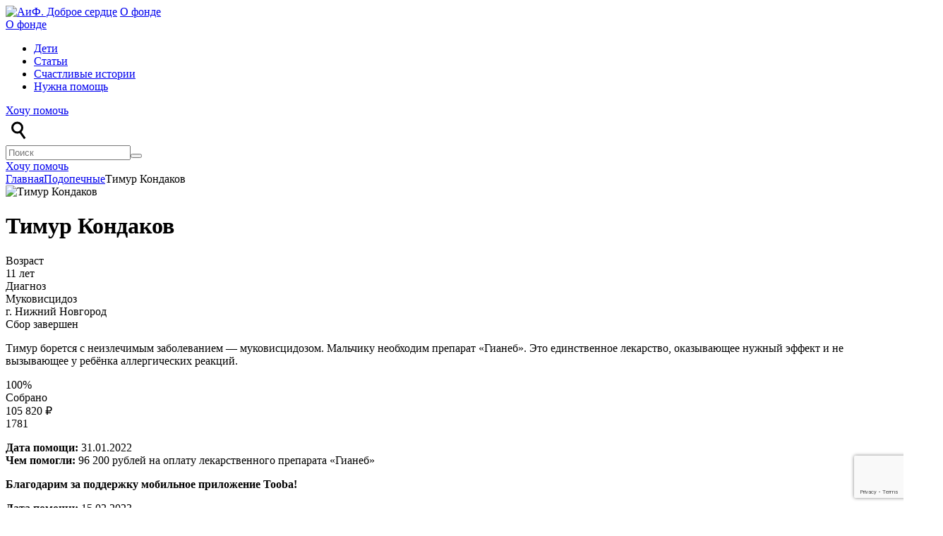

--- FILE ---
content_type: text/html; charset=UTF-8
request_url: https://dobroe.aif.ru/campaign/timur-kondakov/
body_size: 27470
content:
<!DOCTYPE html>
<html lang="ru-RU">
	<head>
		<!-- Google Tag Manager -->
	<script>(function(w,d,s,l,i){w[l]=w[l]||[];w[l].push({'gtm.start':
	new Date().getTime(),event:'gtm.js'});var f=d.getElementsByTagName(s)[0],
	j=d.createElement(s),dl=l!='dataLayer'?'&l='+l:'';j.async=true;j.src=
	'https://www.googletagmanager.com/gtm.js?id='+i+dl;f.parentNode.insertBefore(j,f);
	})(window,document,'script','dataLayer','GTM-P8QRJP2');</script>
	<!-- End Google Tag Manager -->

    <!-- Yandex.Metrika counter -->
    <script >
    (function(m,e,t,r,i,k,a){
        m[i]=m[i]||function(){(m[i].a=m[i].a||[]).push(arguments)};
        m[i].l=1*new Date();
        for (var j = 0; j < document.scripts.length; j++) {if (document.scripts[j].src === r) { return; }}
        k=e.createElement(t),a=e.getElementsByTagName(t)[0],k.async=1,k.src=r,a.parentNode.insertBefore(k,a)
    })(window, document,'script','https://mc.yandex.ru/metrika/tag.js', 'ym');

    ym(82214956, 'init', {webvisor:true, clickmap:true, ecommerce:"dataLayer", accurateTrackBounce:true, trackLinks:true});
    </script>
    <noscript><div><img src="https://mc.yandex.ru/watch/82214956" style="position:absolute; left:-9999px;" alt="" /></div></noscript>
    <!-- /Yandex.Metrika counter -->

		<meta charset="UTF-8">
        <meta name="mailru-verification" content="2bfbee3b62c36f12" />
		<title>Тимур Кондаков - АиФ. Доброе сердце</title>
		<meta name='robots' content='index, follow, max-image-preview:large, max-snippet:-1, max-video-preview:-1' />

	<!-- This site is optimized with the Yoast SEO plugin v20.9 - https://yoast.com/wordpress/plugins/seo/ -->
	<link rel="canonical" href="https://dobroe.aif.ru/campaign/timur-kondakov/" />
	<meta property="og:locale" content="ru_RU" />
	<meta property="og:type" content="article" />
	<meta property="og:title" content="Тимур Кондаков - АиФ. Доброе сердце" />
	<meta property="og:description" content="Тимур борется с неизлечимым заболеванием - муковисцидозом. Мальчику необходим препарат &quot;Гианеб&quot;. Это единственное лекарство, оказывающее нужный эффект и не вызывающее у ребёнка аллергических реакций." />
	<meta property="og:url" content="https://dobroe.aif.ru/campaign/timur-kondakov/" />
	<meta property="og:site_name" content="АиФ. Доброе сердце" />
	<meta property="og:image" content="https://dobroe.aif.ru/wp-content/uploads/2021/09/kondakov-dlya-sajta.jpg" />
	<meta property="og:image:width" content="2000" />
	<meta property="og:image:height" content="1333" />
	<meta property="og:image:type" content="image/jpeg" />
	<meta name="twitter:card" content="summary_large_image" />
	<meta name="twitter:label1" content="Примерное время для чтения" />
	<meta name="twitter:data1" content="3 минуты" />
	<script type="application/ld+json" class="yoast-schema-graph">{"@context":"https://schema.org","@graph":[{"@type":"WebPage","@id":"https://dobroe.aif.ru/campaign/timur-kondakov/","url":"https://dobroe.aif.ru/campaign/timur-kondakov/","name":"Тимур Кондаков - АиФ. Доброе сердце","isPartOf":{"@id":"https://dobroe.aif.ru/#website"},"primaryImageOfPage":{"@id":"https://dobroe.aif.ru/campaign/timur-kondakov/#primaryimage"},"image":{"@id":"https://dobroe.aif.ru/campaign/timur-kondakov/#primaryimage"},"thumbnailUrl":"https://dobroe.aif.ru/wp-content/uploads/2021/09/kondakov-dlya-sajta.jpg","datePublished":"2022-01-09T12:51:42+00:00","dateModified":"2022-01-09T12:51:42+00:00","breadcrumb":{"@id":"https://dobroe.aif.ru/campaign/timur-kondakov/#breadcrumb"},"inLanguage":"ru-RU","potentialAction":[{"@type":"ReadAction","target":["https://dobroe.aif.ru/campaign/timur-kondakov/"]}]},{"@type":"ImageObject","inLanguage":"ru-RU","@id":"https://dobroe.aif.ru/campaign/timur-kondakov/#primaryimage","url":"https://dobroe.aif.ru/wp-content/uploads/2021/09/kondakov-dlya-sajta.jpg","contentUrl":"https://dobroe.aif.ru/wp-content/uploads/2021/09/kondakov-dlya-sajta.jpg","width":2000,"height":1333},{"@type":"BreadcrumbList","@id":"https://dobroe.aif.ru/campaign/timur-kondakov/#breadcrumb","itemListElement":[{"@type":"ListItem","position":1,"name":"Главная страница","item":"https://dobroe.aif.ru/"},{"@type":"ListItem","position":2,"name":"Подопечные","item":"https://dobroe.aif.ru/campaign/"},{"@type":"ListItem","position":3,"name":"Тимур Кондаков"}]},{"@type":"WebSite","@id":"https://dobroe.aif.ru/#website","url":"https://dobroe.aif.ru/","name":"АиФ. Доброе сердце","description":"Помогаем семьям с тяжелобольными детьми и взрослыми: не оставляем наедине с болезнью","potentialAction":[{"@type":"SearchAction","target":{"@type":"EntryPoint","urlTemplate":"https://dobroe.aif.ru/?s={search_term_string}"},"query-input":"required name=search_term_string"}],"inLanguage":"ru-RU"}]}</script>
	<!-- / Yoast SEO plugin. -->


<link rel='dns-prefetch' href='//cdn.mixplat.ru' />
<link rel='dns-prefetch' href='//widgets.mixplat.ru' />
<link rel='stylesheet' id='wp-block-library-css' href='https://dobroe.aif.ru/wp-includes/css/dist/block-library/style.min.css?ver=6.2.2'  media='all' />
<link rel='stylesheet' id='classic-theme-styles-css' href='https://dobroe.aif.ru/wp-includes/css/classic-themes.min.css?ver=6.2.2'  media='all' />
<style id='global-styles-inline-css' >
body{--wp--preset--color--black: #000000;--wp--preset--color--cyan-bluish-gray: #abb8c3;--wp--preset--color--white: #ffffff;--wp--preset--color--pale-pink: #f78da7;--wp--preset--color--vivid-red: #cf2e2e;--wp--preset--color--luminous-vivid-orange: #ff6900;--wp--preset--color--luminous-vivid-amber: #fcb900;--wp--preset--color--light-green-cyan: #7bdcb5;--wp--preset--color--vivid-green-cyan: #00d084;--wp--preset--color--pale-cyan-blue: #8ed1fc;--wp--preset--color--vivid-cyan-blue: #0693e3;--wp--preset--color--vivid-purple: #9b51e0;--wp--preset--gradient--vivid-cyan-blue-to-vivid-purple: linear-gradient(135deg,rgba(6,147,227,1) 0%,rgb(155,81,224) 100%);--wp--preset--gradient--light-green-cyan-to-vivid-green-cyan: linear-gradient(135deg,rgb(122,220,180) 0%,rgb(0,208,130) 100%);--wp--preset--gradient--luminous-vivid-amber-to-luminous-vivid-orange: linear-gradient(135deg,rgba(252,185,0,1) 0%,rgba(255,105,0,1) 100%);--wp--preset--gradient--luminous-vivid-orange-to-vivid-red: linear-gradient(135deg,rgba(255,105,0,1) 0%,rgb(207,46,46) 100%);--wp--preset--gradient--very-light-gray-to-cyan-bluish-gray: linear-gradient(135deg,rgb(238,238,238) 0%,rgb(169,184,195) 100%);--wp--preset--gradient--cool-to-warm-spectrum: linear-gradient(135deg,rgb(74,234,220) 0%,rgb(151,120,209) 20%,rgb(207,42,186) 40%,rgb(238,44,130) 60%,rgb(251,105,98) 80%,rgb(254,248,76) 100%);--wp--preset--gradient--blush-light-purple: linear-gradient(135deg,rgb(255,206,236) 0%,rgb(152,150,240) 100%);--wp--preset--gradient--blush-bordeaux: linear-gradient(135deg,rgb(254,205,165) 0%,rgb(254,45,45) 50%,rgb(107,0,62) 100%);--wp--preset--gradient--luminous-dusk: linear-gradient(135deg,rgb(255,203,112) 0%,rgb(199,81,192) 50%,rgb(65,88,208) 100%);--wp--preset--gradient--pale-ocean: linear-gradient(135deg,rgb(255,245,203) 0%,rgb(182,227,212) 50%,rgb(51,167,181) 100%);--wp--preset--gradient--electric-grass: linear-gradient(135deg,rgb(202,248,128) 0%,rgb(113,206,126) 100%);--wp--preset--gradient--midnight: linear-gradient(135deg,rgb(2,3,129) 0%,rgb(40,116,252) 100%);--wp--preset--duotone--dark-grayscale: url('#wp-duotone-dark-grayscale');--wp--preset--duotone--grayscale: url('#wp-duotone-grayscale');--wp--preset--duotone--purple-yellow: url('#wp-duotone-purple-yellow');--wp--preset--duotone--blue-red: url('#wp-duotone-blue-red');--wp--preset--duotone--midnight: url('#wp-duotone-midnight');--wp--preset--duotone--magenta-yellow: url('#wp-duotone-magenta-yellow');--wp--preset--duotone--purple-green: url('#wp-duotone-purple-green');--wp--preset--duotone--blue-orange: url('#wp-duotone-blue-orange');--wp--preset--font-size--small: 13px;--wp--preset--font-size--medium: 20px;--wp--preset--font-size--large: 36px;--wp--preset--font-size--x-large: 42px;--wp--preset--spacing--20: 0.44rem;--wp--preset--spacing--30: 0.67rem;--wp--preset--spacing--40: 1rem;--wp--preset--spacing--50: 1.5rem;--wp--preset--spacing--60: 2.25rem;--wp--preset--spacing--70: 3.38rem;--wp--preset--spacing--80: 5.06rem;--wp--preset--shadow--natural: 6px 6px 9px rgba(0, 0, 0, 0.2);--wp--preset--shadow--deep: 12px 12px 50px rgba(0, 0, 0, 0.4);--wp--preset--shadow--sharp: 6px 6px 0px rgba(0, 0, 0, 0.2);--wp--preset--shadow--outlined: 6px 6px 0px -3px rgba(255, 255, 255, 1), 6px 6px rgba(0, 0, 0, 1);--wp--preset--shadow--crisp: 6px 6px 0px rgba(0, 0, 0, 1);}:where(.is-layout-flex){gap: 0.5em;}body .is-layout-flow > .alignleft{float: left;margin-inline-start: 0;margin-inline-end: 2em;}body .is-layout-flow > .alignright{float: right;margin-inline-start: 2em;margin-inline-end: 0;}body .is-layout-flow > .aligncenter{margin-left: auto !important;margin-right: auto !important;}body .is-layout-constrained > .alignleft{float: left;margin-inline-start: 0;margin-inline-end: 2em;}body .is-layout-constrained > .alignright{float: right;margin-inline-start: 2em;margin-inline-end: 0;}body .is-layout-constrained > .aligncenter{margin-left: auto !important;margin-right: auto !important;}body .is-layout-constrained > :where(:not(.alignleft):not(.alignright):not(.alignfull)){max-width: var(--wp--style--global--content-size);margin-left: auto !important;margin-right: auto !important;}body .is-layout-constrained > .alignwide{max-width: var(--wp--style--global--wide-size);}body .is-layout-flex{display: flex;}body .is-layout-flex{flex-wrap: wrap;align-items: center;}body .is-layout-flex > *{margin: 0;}:where(.wp-block-columns.is-layout-flex){gap: 2em;}.has-black-color{color: var(--wp--preset--color--black) !important;}.has-cyan-bluish-gray-color{color: var(--wp--preset--color--cyan-bluish-gray) !important;}.has-white-color{color: var(--wp--preset--color--white) !important;}.has-pale-pink-color{color: var(--wp--preset--color--pale-pink) !important;}.has-vivid-red-color{color: var(--wp--preset--color--vivid-red) !important;}.has-luminous-vivid-orange-color{color: var(--wp--preset--color--luminous-vivid-orange) !important;}.has-luminous-vivid-amber-color{color: var(--wp--preset--color--luminous-vivid-amber) !important;}.has-light-green-cyan-color{color: var(--wp--preset--color--light-green-cyan) !important;}.has-vivid-green-cyan-color{color: var(--wp--preset--color--vivid-green-cyan) !important;}.has-pale-cyan-blue-color{color: var(--wp--preset--color--pale-cyan-blue) !important;}.has-vivid-cyan-blue-color{color: var(--wp--preset--color--vivid-cyan-blue) !important;}.has-vivid-purple-color{color: var(--wp--preset--color--vivid-purple) !important;}.has-black-background-color{background-color: var(--wp--preset--color--black) !important;}.has-cyan-bluish-gray-background-color{background-color: var(--wp--preset--color--cyan-bluish-gray) !important;}.has-white-background-color{background-color: var(--wp--preset--color--white) !important;}.has-pale-pink-background-color{background-color: var(--wp--preset--color--pale-pink) !important;}.has-vivid-red-background-color{background-color: var(--wp--preset--color--vivid-red) !important;}.has-luminous-vivid-orange-background-color{background-color: var(--wp--preset--color--luminous-vivid-orange) !important;}.has-luminous-vivid-amber-background-color{background-color: var(--wp--preset--color--luminous-vivid-amber) !important;}.has-light-green-cyan-background-color{background-color: var(--wp--preset--color--light-green-cyan) !important;}.has-vivid-green-cyan-background-color{background-color: var(--wp--preset--color--vivid-green-cyan) !important;}.has-pale-cyan-blue-background-color{background-color: var(--wp--preset--color--pale-cyan-blue) !important;}.has-vivid-cyan-blue-background-color{background-color: var(--wp--preset--color--vivid-cyan-blue) !important;}.has-vivid-purple-background-color{background-color: var(--wp--preset--color--vivid-purple) !important;}.has-black-border-color{border-color: var(--wp--preset--color--black) !important;}.has-cyan-bluish-gray-border-color{border-color: var(--wp--preset--color--cyan-bluish-gray) !important;}.has-white-border-color{border-color: var(--wp--preset--color--white) !important;}.has-pale-pink-border-color{border-color: var(--wp--preset--color--pale-pink) !important;}.has-vivid-red-border-color{border-color: var(--wp--preset--color--vivid-red) !important;}.has-luminous-vivid-orange-border-color{border-color: var(--wp--preset--color--luminous-vivid-orange) !important;}.has-luminous-vivid-amber-border-color{border-color: var(--wp--preset--color--luminous-vivid-amber) !important;}.has-light-green-cyan-border-color{border-color: var(--wp--preset--color--light-green-cyan) !important;}.has-vivid-green-cyan-border-color{border-color: var(--wp--preset--color--vivid-green-cyan) !important;}.has-pale-cyan-blue-border-color{border-color: var(--wp--preset--color--pale-cyan-blue) !important;}.has-vivid-cyan-blue-border-color{border-color: var(--wp--preset--color--vivid-cyan-blue) !important;}.has-vivid-purple-border-color{border-color: var(--wp--preset--color--vivid-purple) !important;}.has-vivid-cyan-blue-to-vivid-purple-gradient-background{background: var(--wp--preset--gradient--vivid-cyan-blue-to-vivid-purple) !important;}.has-light-green-cyan-to-vivid-green-cyan-gradient-background{background: var(--wp--preset--gradient--light-green-cyan-to-vivid-green-cyan) !important;}.has-luminous-vivid-amber-to-luminous-vivid-orange-gradient-background{background: var(--wp--preset--gradient--luminous-vivid-amber-to-luminous-vivid-orange) !important;}.has-luminous-vivid-orange-to-vivid-red-gradient-background{background: var(--wp--preset--gradient--luminous-vivid-orange-to-vivid-red) !important;}.has-very-light-gray-to-cyan-bluish-gray-gradient-background{background: var(--wp--preset--gradient--very-light-gray-to-cyan-bluish-gray) !important;}.has-cool-to-warm-spectrum-gradient-background{background: var(--wp--preset--gradient--cool-to-warm-spectrum) !important;}.has-blush-light-purple-gradient-background{background: var(--wp--preset--gradient--blush-light-purple) !important;}.has-blush-bordeaux-gradient-background{background: var(--wp--preset--gradient--blush-bordeaux) !important;}.has-luminous-dusk-gradient-background{background: var(--wp--preset--gradient--luminous-dusk) !important;}.has-pale-ocean-gradient-background{background: var(--wp--preset--gradient--pale-ocean) !important;}.has-electric-grass-gradient-background{background: var(--wp--preset--gradient--electric-grass) !important;}.has-midnight-gradient-background{background: var(--wp--preset--gradient--midnight) !important;}.has-small-font-size{font-size: var(--wp--preset--font-size--small) !important;}.has-medium-font-size{font-size: var(--wp--preset--font-size--medium) !important;}.has-large-font-size{font-size: var(--wp--preset--font-size--large) !important;}.has-x-large-font-size{font-size: var(--wp--preset--font-size--x-large) !important;}
.wp-block-navigation a:where(:not(.wp-element-button)){color: inherit;}
:where(.wp-block-columns.is-layout-flex){gap: 2em;}
.wp-block-pullquote{font-size: 1.5em;line-height: 1.6;}
</style>
<link rel='stylesheet' id='aifpayment-new-templates-styles-css' href='https://dobroe.aif.ru/wp-content/plugins/aifpayment/assets/css/public.css?ver=1.0.00001'  media='all' />
<link rel='stylesheet' id='aifpayment-plugin-styles-css' href='https://dobroe.aif.ru/wp-content/plugins/aifpayment/css/public.css?ver=1.0.00001'  media='all' />
<link rel='stylesheet' id='dnd-upload-cf7-css' href='https://dobroe.aif.ru/wp-content/plugins/drag-and-drop-multiple-file-upload-contact-form-7/assets/css/dnd-upload-cf7.css?ver=1.3.6.5'  media='all' />
<link rel='stylesheet' id='contact-form-7-css' href='https://dobroe.aif.ru/wp-content/plugins/contact-form-7/includes/css/styles.css?ver=5.7.7'  media='all' />
<link rel='stylesheet' id='popup-maker-site-css' href='//dobroe.aif.ru/wp-content/uploads/pum/pum-site-styles.css?generated=1668760600&#038;ver=1.16.14'  media='all' />
<link rel='stylesheet' id='font-css-css' href='https://dobroe.aif.ru/wp-content/themes/aif/fonts/commons-pro/stylesheet.css?ver=6.2.2'  media='all' />
<link rel='stylesheet' id='reset-css-css' href='https://dobroe.aif.ru/wp-content/themes/aif/css/reset.css?ver=1.67'  media='all' />
<link rel='stylesheet' id='slick-css-css' href='https://dobroe.aif.ru/wp-content/themes/aif/slick/slick.css?ver=6.2.2'  media='all' />
<link rel='stylesheet' id='fancybox-css-css' href='https://dobroe.aif.ru/wp-content/themes/aif/css/jquery.fancybox.min.css?ver=6.2.2'  media='all' />
<link rel='stylesheet' id='style-css-css' href='https://dobroe.aif.ru/wp-content/themes/aif/style.css?ver=1.80'  media='all' />
<script  src='https://dobroe.aif.ru/wp-includes/js/jquery/jquery.min.js?ver=3.6.4' id='jquery-core-js'></script>
<script  src='https://dobroe.aif.ru/wp-includes/js/jquery/jquery-migrate.min.js?ver=3.4.0' id='jquery-migrate-js'></script>
<script  src='https://cdn.mixplat.ru/widget/v3/widget.js?ver=1.0.0.001' id='aifpayment-mixplat-widget-js'></script>
<script  src='https://dobroe.aif.ru/wp-content/plugins/aifpayment/gateways/mixplat/js/aifpayment.mixplat.js?ver=1.0.0.004' id='aifpayment-mixplat-js'></script>
<script  async="async" src='https://widgets.mixplat.ru/lMonitor/366712/monitor.js?ver=1.0.0.001' id='aifpayment-mixplat-wloader-js'></script>
<script  src='https://dobroe.aif.ru/wp-content/themes/aif/slick/slick.min.js?ver=6.2.2' id='slick-js-js'></script>
<script  src='https://dobroe.aif.ru/wp-content/themes/aif/js/jquery.fancybox.min.js?ver=6.2.2' id='fancybox-js-js'></script>
<script  src='https://dobroe.aif.ru/wp-content/themes/aif/js/notify.min.js?ver=6.2.2' id='notify-js-js'></script>
<script  src='https://dobroe.aif.ru/wp-content/themes/aif/js/jquery.inputmask.min.js?ver=6.2.2' id='script-inputmask-js'></script>
<script  src='https://dobroe.aif.ru/wp-content/themes/aif/js/script.js?ver=1.57' id='script-js-js'></script>
<script  src='https://dobroe.aif.ru/wp-content/themes/aif/js/forms.js?ver=1.04' id='forms-js-js'></script>
<link rel="https://api.w.org/" href="https://dobroe.aif.ru/wp-json/" /><link rel="alternate" type="application/json" href="https://dobroe.aif.ru/wp-json/wp/v2/aifpayment_campaign/49950" /><link rel="EditURI" type="application/rsd+xml" title="RSD" href="https://dobroe.aif.ru/xmlrpc.php?rsd" />
<link rel="wlwmanifest" type="application/wlwmanifest+xml" href="https://dobroe.aif.ru/wp-includes/wlwmanifest.xml" />
<meta name="generator" content="WordPress 6.2.2" />
<link rel='shortlink' href='https://dobroe.aif.ru/?p=49950' />
<link rel="alternate" type="application/json+oembed" href="https://dobroe.aif.ru/wp-json/oembed/1.0/embed?url=https%3A%2F%2Fdobroe.aif.ru%2Fcampaign%2Ftimur-kondakov%2F" />
<link rel="alternate" type="text/xml+oembed" href="https://dobroe.aif.ru/wp-json/oembed/1.0/embed?url=https%3A%2F%2Fdobroe.aif.ru%2Fcampaign%2Ftimur-kondakov%2F&#038;format=xml" />

                <script>
                    document.documentElement.classList.add("aifpayment-js");
                </script>
                <style>
                    :root {
                        --color-main: #1db318;
                        --color-main-dark: #1aa316;
                        --color-main-light: #acebaa;
                    }
                </style>

                <link rel="icon" href="https://dobroe.aif.ru/wp-content/uploads/2021/09/cropped-logods-serdcze-32x32.jpg" sizes="32x32" />
<link rel="icon" href="https://dobroe.aif.ru/wp-content/uploads/2021/09/cropped-logods-serdcze-192x192.jpg" sizes="192x192" />
<link rel="apple-touch-icon" href="https://dobroe.aif.ru/wp-content/uploads/2021/09/cropped-logods-serdcze-180x180.jpg" />
<meta name="msapplication-TileImage" content="https://dobroe.aif.ru/wp-content/uploads/2021/09/cropped-logods-serdcze-270x270.jpg" />
        <script >
            jQuery(document).ready(function () {
                                                mindbox("async", {
                    operation: "ProsmotrDeti",
                    data: {}
                });
                                                                                                            });
        </script>
        		<meta name="viewport" content="width=device-width, initial-scale=1">
		<link rel="shortcut icon" href="/favicon.ico" type="image/x-icon">
		<link rel="icon" href="/favicon.ico" type="image/x-icon">
		<link rel="profile" href="http://gmpg.org/xfn/11">
		<link rel="pingback" href="https://dobroe.aif.ru/xmlrpc.php">
        <link rel="preload" href="https://dobroe.aif.ru/wp-content/themes/aif/fonts/commons-pro/TTCommonsProTrlExp-Db.woff2" as="font" type="font/woff2" crossorigin>
                <script>
            mindbox = window.mindbox || function() { mindbox.queue.push(arguments); };
            mindbox.queue = mindbox.queue || [];
            mindbox('create', {
                firebaseMessagingSenderId: "550548180331"
            });
            mindbox("webpush.create");
        </script>
        <script src="https://api.mindbox.ru/scripts/v1/tracker.js" async></script>
        	</head>
	<body class="aifpayment_campaign-template-default single single-aifpayment_campaign postid-49950">
	<!-- Google Tag Manager (noscript) -->
	<noscript><iframe src=https://www.googletagmanager.com/ns.html?id=GTM-P8QRJP2
	height="0" width="0" style="display:none;visibility:hidden"></iframe></noscript>
	<!-- End Google Tag Manager (noscript) -->
        		<div class="header-height"></div>
		<div class="header">
			<div class="container header__container">
				<div class="header__logo">
                    <a href="/" class="header__logo-icon"><img src="https://dobroe.aif.ru/wp-content/themes/aif/img/redesign/logo-20.svg" alt="АиФ. Доброе сердце"></a>
                    <a href="/about-us/" class="header__logo-link">О фонде</a>
                </div>
				<div class="header__menu">
                    <div class="header__menu-mobile">
                        <a class="header__menu-link" href="/about-us/">О фонде</a>
                    </div>
					<ul id="menu-main-menu" class="menu reset"><li id="menu-item-10827" class="menu-item menu-item-type-custom menu-item-object-custom menu-item-10827"><a href="/campaign/">Дети</a></li>
<li id="menu-item-259" class="menu-item menu-item-type-post_type_archive menu-item-object-history menu-item-259"><a href="https://dobroe.aif.ru/history/">Статьи</a></li>
<li id="menu-item-261" class="menu-item menu-item-type-post_type_archive menu-item-object-happy-history menu-item-261"><a href="https://dobroe.aif.ru/happy-history/">Счастливые истории</a></li>
<li id="menu-item-59" class="menu-item menu-item-type-post_type menu-item-object-page menu-item-59"><a href="https://dobroe.aif.ru/request-for-help/">Нужна помощь</a></li>
</ul>                    <div class="header__menu-mobile">
                        <a href="https://dobroe.aif.ru/want-to-help/" class="header__help-button">Хочу помочь</a>
                    </div>
				</div>
				<div class="header__right">
                    <div class="header__search">
                        <svg width="36" height="36" viewBox="0 0 36 36" fill="none" xmlns="http://www.w3.org/2000/svg">
                            <circle cx="16.5" cy="15" r="7" stroke="currentColor" stroke-width="3"/>
                            <line x1="20.7929" y1="21.4138" x2="27.2214" y2="30.4138" stroke="currentColor" stroke-width="3"/>
                        </svg>
                    </div>
                    <div class="header__search-form"><form role="search" method="get" action="https://dobroe.aif.ru/"><input type="text" name="s" value="" placeholder="Поиск"><button type="submit"></button></form></div>
					<div class="header__mobile-menu"></div>
					<div class="header__help"><a href="https://dobroe.aif.ru/want-to-help/">Хочу помочь</a></div>
				</div>
			</div>
		</div>
    		<div class="wrapper">
        <script >
        jQuery(document).ready(function () {
            if (typeof mindbox != "undefined") {
                mindbox("async", {
                    operation: "Website.ViewProduct",
                    data: {
                        viewProduct: {
                            product: {
                                ids: {
                                    website: "49950"
                                }
                            }
                        }
                    }
                });
                mindbox("async", {
                    operation: "Website.SetListView",
                    data: {
                        addProductToList: {
                            product: {
                                ids: {
                                    website: "49950"
                                }
                            },
                            pricePerItem: "1"
                        }
                    }
                });
            }
        });
    </script>
    <div class="children">
        <div class="children__top">
            <div class="children__left">
                <div class="children__left-inner">
                    <div class="breadcrumbs children__breadcrumbs" itemscope
                         itemtype="http://schema.org/BreadcrumbList">
                        <div class="container"><!-- Breadcrumb NavXT 7.1.0 -->
<span property="itemListElement" typeof="ListItem"><a property="item" typeof="WebPage" title="Перейти к АиФ. Доброе сердце." href="https://dobroe.aif.ru" class="home" ><span property="name">Главная</span></a><meta property="position" content="1"></span><span property="itemListElement" typeof="ListItem"><a property="item" typeof="WebPage" title="Перейти к Подопечные." href="https://dobroe.aif.ru/campaign/" class="archive post-aifpayment_campaign-archive" ><span property="name">Подопечные</span></a><meta property="position" content="2"></span><span property="itemListElement" typeof="ListItem"><span property="name" class="post post-aifpayment_campaign current-item">Тимур Кондаков</span><meta property="url" content="https://dobroe.aif.ru/campaign/timur-kondakov/"><meta property="position" content="3"></span></div>
                    </div>
                </div>
                <img width="2000" height="1333" src="https://dobroe.aif.ru/wp-content/uploads/2021/09/kondakov-dlya-sajta.jpg" class="attachment-children size-children wp-post-image" alt="Тимур Кондаков" decoding="async" srcset="https://dobroe.aif.ru/wp-content/uploads/2021/09/kondakov-dlya-sajta.jpg 2000w, https://dobroe.aif.ru/wp-content/uploads/2021/09/kondakov-dlya-sajta-300x200.jpg 300w, https://dobroe.aif.ru/wp-content/uploads/2021/09/kondakov-dlya-sajta-1024x682.jpg 1024w, https://dobroe.aif.ru/wp-content/uploads/2021/09/kondakov-dlya-sajta-768x512.jpg 768w, https://dobroe.aif.ru/wp-content/uploads/2021/09/kondakov-dlya-sajta-1536x1024.jpg 1536w, https://dobroe.aif.ru/wp-content/uploads/2021/09/kondakov-dlya-sajta-120x80.jpg 120w, https://dobroe.aif.ru/wp-content/uploads/2021/09/kondakov-dlya-sajta-640x427.jpg 640w" sizes="(max-width: 2000px) 100vw, 2000px" />            </div>
            <div class="children__right">
                <div class="children__right-inner">
                    <div class="help-children__info">
                        <h1 class="help-children__name">Тимур Кондаков</h1>
                                                    <div class="help-children__diagnosis-title">Возраст</div>
                            <div class="help-children__age">11 лет</div>
                                                                            <div class="help-children__diagnosis-title">Диагноз</div>
                            <div class="help-children__diagnosis">Муковисцидоз</div>
                                                                            <div class="help-children__address">г. Нижний Новгород</div>
                                            </div>
                    <div class="children__finished">Сбор завершен</div>                    <div class="help-children__text">
                        <div class="help-children__description"><p>Тимур борется с неизлечимым заболеванием &#8212; муковисцидозом. Мальчику необходим препарат &#171;Гианеб&#187;. Это единственное лекарство, оказывающее нужный эффект и не вызывающее у ребёнка аллергических реакций.</p>
</div>
                    </div>
                                            <div class="help-children__collections">
                                                        <div class="help-children__collections-progress">
                                <div class="help-children__collections-progress-line help-children__collections-progress-line-blue">
                                    <div style="width:100%;">
                                        <span>100%</span>
                                    </div>
                                </div>
                            </div>
                            <div class="help-children__collections-top">
                                <div>Собрано</div>
                            </div>
                            <div class="help-children__collections-bottom">
                                <div>105 820 ₽</div>
                            </div>
                        </div>
                        <div class="children__buttom">
                            <div class="children__views">1781</div>
                        </div>
                                    </div>
            </div>
        </div>
        <div class="children__bottom children__bottom-finished">
            <div class="children__intro">
                <p><strong>Дата помощи: </strong>31.01.2022<br />
<strong>Чем помогли:</strong> 96 200 рублей на оплату лекарственного препарата «Гианеб»</p>
<p><strong>Благодарим за поддержку мобильное приложение Tooba!</strong></p>
<p><strong>Дата помощи:</strong> 15.02.2023<br />
<strong>Чем помогли:</strong> 14 240 рублей на оплату медицинского оборудования «Небулайзер PARI LS Sprint»</p>
<p><strong>Благодарим за поддержку программу «Товары для НКО» социального проекта Яндекса «Помощь рядом»!</strong></p>
            </div>
            <h2><strong>Второе дыхание для Тимура</strong></h2>
<p>«Добрый день. Меня зовут Тимур. Мне 5, но скоро будет 6. Я очень люблю собирать конструкторы из лего. А еще хожу  в детский сад, где у меня очень много друзей». Так Тимур Кондаков из Арзамаса начал письмо в наш фонд. Мама Лена напечатала все под диктовку сына, а от себя добавила то, чему Тимур пока большого значения не придает. Например, что в 6 лет сын весит всего 16 килограмм, что в садике из-за бесконечных ОРВИ и бронхитов он толком не появляется: «Неделю ходим – два месяца лечимся». И самое главное – что Тимур задыхается.</p>
<p><span style="font-weight: 400">Происходит это по двум причинам. Первая причина – муковисцидоз, из-за которого легкие ребенка «затягивает» слизью, будто два болотца. Вторая – аллергия на лекарства, которые выдает государство и без которых с муковисцидозом, увы, долго не прожить. </span></p>
<p><span style="font-weight: 400">Аллергией сейчас никого не удивить, но Тимур умудряется. Проще сказать – на что у него нет реакции. Ему совсем нельзя молоко, яйца, курицу, рыбу. Раз в жизни попробовал кусочек трески – откачивали в больнице от резко нарастающего отека Квинке. Лекарства, как выяснилось, тоже вызывают во всем организме мальчика серьезный протест. Но без них никак. </span></p>
<p><span style="font-weight: 400">Тимуру надо постоянно делать ингаляции с гипертоническим раствором: он разжижает мокроту и помогает вывести ее из легких. Пока ребенок совсем маленький, достаточно пятипроцентного раствора, когда взрослеет – приходится переходить на более высокую концентрацию в 7%. Так вот на этот раствор у Тимки начинаются бронхоспазмы и удушье. Тогда он пытается натужно откашляться, да не может остановиться. Мама Лена купирует такие приступы ингаляцией с «Беродуалом», который расширяет бронхи и убирает спазм. А вечером все по новой: Тимур включает ингалятор и готовится к очередной пытке.</span></p>
<p><span style="font-weight: 400">Каждые полгода Тимур едет с мамой в Нижний Новгород и ложится в Центр муковисцидоза под капельницы с антибиотиками (тоже обычная для детей с муковисцидозом история). Там ему корректируют терапию и берут анализы.  </span></p>
<p><span style="font-weight: 400">«Однажды вместо гипертонического раствора нам дали «Гианеб». Эффект от ингаляции был в разы лучше, а аллергия даже не началась», – рассказывает Елена Кондакова. С тех пор они с мужем любую копейку откладывают, чтобы купить «Гианеб» – только от него у сына открывается второе дыхание. Берегут Тимура настолько, что даже квартиру свою на самом верхнем этаже продали,  заметив на потолке островок  плесени. Сейчас Кондаковы живут у родителей и гасят ипотеку за дом: «купить  купили, а ремонт даже не знаем на что пока делать». А недавно у Тимура появился младший брат.</span></p>
<p><span style="font-weight: 400">В этой череде хороших новостей остается одна плохая: по ОМС «Гианеб», увы, не выдают. А без него Тимуру тяжело быть как все, ходить в детский сад, собирать лего, играть с друзьями. Жить и не задыхаться. Поможем?</span></p>
<h2><strong>Комментарий эксперта:</strong></h2>
<p><strong>Ерзутова Марина Валерьевна, научный сотрудник, врач-педиатр  ФГБОУ ВО «Приволжский исследовательский медицинский университет»:</strong></p>
<p><em><span style="font-weight: 400">“Больным муковисцидозом необходимо делать ингаляции 2 раза в день с 7 -процентным раствором  хлорида натрия или с раствором Гианеба. Проведение муколитической терапии дает стабильное состояние пациента. К сожалению, у аллергиков, к которым относится и Тимур, обычный раствор вызывает обструкцию, раздражение в горле, першение. Предпочтение в таком случае  отдается Гианебу, так как содержание гиалуроната натрия дает более мягкий эффект и снимает аллергические проявления. Но Гианеб нельзя получить в рамках ОМС, так как этот препарат не является лекарством, а является медицинским изделием.”</span></em></p>
        </div>
    </div>
<div class="container">
    <div class="help-page-form-block">
        <div class="help-page-form-block-form">
        </div>
    </div>
</div>
<div class="help-children help-children--no-background help-children--no-padding">
    <div class="container help-children__container">
        <div class="title help-children__title help-children__title--no-background">Им тоже нужна помощь:</div>
        <div class="help-children__carousel">
            <div class="help-children__item">
            <div class="help-children__avatar">
                <a href="https://dobroe.aif.ru/campaign/viktor-chebodaev/">
                    <img width="717" height="512" src="https://dobroe.aif.ru/wp-content/uploads/2025/12/img_9785-web-717x512.jpg" class="attachment-help-children-style size-help-children-style wp-post-image" alt="Виктор Чебодаев" decoding="async" loading="lazy" srcset="https://dobroe.aif.ru/wp-content/uploads/2025/12/img_9785-web-717x512.jpg 717w, https://dobroe.aif.ru/wp-content/uploads/2025/12/img_9785-web-300x214.jpg 300w, https://dobroe.aif.ru/wp-content/uploads/2025/12/img_9785-web-780x557.jpg 780w, https://dobroe.aif.ru/wp-content/uploads/2025/12/img_9785-web-768x549.jpg 768w, https://dobroe.aif.ru/wp-content/uploads/2025/12/img_9785-web-1536x1097.jpg 1536w, https://dobroe.aif.ru/wp-content/uploads/2025/12/img_9785-web-120x86.jpg 120w, https://dobroe.aif.ru/wp-content/uploads/2025/12/img_9785-web-640x457.jpg 640w, https://dobroe.aif.ru/wp-content/uploads/2025/12/img_9785-web-728x520.jpg 728w, https://dobroe.aif.ru/wp-content/uploads/2025/12/img_9785-web-549x392.jpg 549w, https://dobroe.aif.ru/wp-content/uploads/2025/12/img_9785-web.jpg 2000w" sizes="(max-width: 717px) 100vw, 717px" />                </a>
            </div>
            <div class="help-children__block">
                <div class="help-children__info">
                    <div class="help-children__address">Р. Хакасия, Бейский район, с. Большой Монок</div>
                    <div class="help-children__name">Виктор Чебодаев</div>
                    <div class="help-children__age">1 год</div>
                    <div class="help-children__diagnosis-title">Диагноз</div>
                    <div class="help-children__diagnosis">Синдром Крузона, синдром Арнольда-Киари, краниосиностоз</div>
                </div>
                <div class="help-children__text">
                    <div class="help-children__description"><p>У Вити синдром Крузона. Патология проявляется в экзофтальме, заращении внутренних ноздрей и преждевременном сращении саггитального шва черепа. Необходимо хирургическое вмешательство в несколько этапов. Первый – установка биодеградируемой пластины.</p>
</div>
                </div>
                <div class="help-children__collections">
                                        <div class="help-children__collections-progress">
                        <div class="help-children__collections-progress-line help-children__collections-progress-line-blue">
                            <div style="width:94%;">
                                <span>94%</span>
                            </div>
                        </div>
                    </div>
                    <div class="help-children__collections-top"><div>Собрано</div><div>Нужно</div></div>
                    <div class="help-children__collections-bottom"><div>816 828 ₽</div><div>873 400 ₽</div></div>
                </div>
                <div class="help-children__button">
                    <a href="https://dobroe.aif.ru/campaign/viktor-chebodaev/#children-donate-block" data-id="244264" class="btn btn--2">Помочь</a>
                    <a href="https://dobroe.aif.ru/campaign/viktor-chebodaev/" class="help-children__button-link">
                        <span>о ребенке</span>
                        <svg width="24" height="24" viewBox="0 0 24 24" fill="none" xmlns="http://www.w3.org/2000/svg">
                            <path d="M18 12L5 12M18 12L14 16M18 12L14 8" stroke="#D92329" stroke-width="2" stroke-linecap="round" stroke-linejoin="round"/>
                        </svg>
                    </a>
                </div>
            </div>
        </div>
            <div class="help-children__item">
            <div class="help-children__avatar">
                <a href="https://dobroe.aif.ru/campaign/vladimir-g/">
                    <img width="717" height="512" src="https://dobroe.aif.ru/wp-content/uploads/2025/12/img_2295-web-717x512.jpg" class="attachment-help-children-style size-help-children-style wp-post-image" alt="Владимир Г." decoding="async" loading="lazy" srcset="https://dobroe.aif.ru/wp-content/uploads/2025/12/img_2295-web-717x512.jpg 717w, https://dobroe.aif.ru/wp-content/uploads/2025/12/img_2295-web-300x214.jpg 300w, https://dobroe.aif.ru/wp-content/uploads/2025/12/img_2295-web-780x557.jpg 780w, https://dobroe.aif.ru/wp-content/uploads/2025/12/img_2295-web-768x549.jpg 768w, https://dobroe.aif.ru/wp-content/uploads/2025/12/img_2295-web-1536x1097.jpg 1536w, https://dobroe.aif.ru/wp-content/uploads/2025/12/img_2295-web-120x86.jpg 120w, https://dobroe.aif.ru/wp-content/uploads/2025/12/img_2295-web-640x457.jpg 640w, https://dobroe.aif.ru/wp-content/uploads/2025/12/img_2295-web-728x520.jpg 728w, https://dobroe.aif.ru/wp-content/uploads/2025/12/img_2295-web-549x392.jpg 549w, https://dobroe.aif.ru/wp-content/uploads/2025/12/img_2295-web.jpg 2000w" sizes="(max-width: 717px) 100vw, 717px" />                </a>
            </div>
            <div class="help-children__block">
                <div class="help-children__info">
                    <div class="help-children__address">Забайкальский край, Читинский район, птг Атамановка</div>
                    <div class="help-children__name">Владимир Г.</div>
                    <div class="help-children__age">3 года</div>
                    <div class="help-children__diagnosis-title">Диагноз</div>
                    <div class="help-children__diagnosis">Краниосиностоз, синдром Апера</div>
                </div>
                <div class="help-children__text">
                    <div class="help-children__description"><p>Из-за тяжелого генетического нарушения у Вовы деформирован череп и недоразвита верхняя челюсть. Кости давят на растущий мозг, что вызывает повышение внутричерепного давления. Страдает зрение, часто болит голова. Необходима операция.</p>
</div>
                </div>
                <div class="help-children__collections">
                                        <div class="help-children__collections-progress">
                        <div class="help-children__collections-progress-line help-children__collections-progress-line-blue">
                            <div style="width:75%;">
                                <span>75%</span>
                            </div>
                        </div>
                    </div>
                    <div class="help-children__collections-top"><div>Собрано</div><div>Нужно</div></div>
                    <div class="help-children__collections-bottom"><div>653 706 ₽</div><div>873 400 ₽</div></div>
                </div>
                <div class="help-children__button">
                    <a href="https://dobroe.aif.ru/campaign/vladimir-g/#children-donate-block" data-id="247619" class="btn btn--2">Помочь</a>
                    <a href="https://dobroe.aif.ru/campaign/vladimir-g/" class="help-children__button-link">
                        <span>о ребенке</span>
                        <svg width="24" height="24" viewBox="0 0 24 24" fill="none" xmlns="http://www.w3.org/2000/svg">
                            <path d="M18 12L5 12M18 12L14 16M18 12L14 8" stroke="#D92329" stroke-width="2" stroke-linecap="round" stroke-linejoin="round"/>
                        </svg>
                    </a>
                </div>
            </div>
        </div>
            <div class="help-children__item">
            <div class="help-children__avatar">
                <a href="https://dobroe.aif.ru/campaign/mariya-kyshova/">
                    <img width="717" height="512" src="https://dobroe.aif.ru/wp-content/uploads/2025/12/324a2071-web-717x512.jpg" class="attachment-help-children-style size-help-children-style wp-post-image" alt="Мария Кышова" decoding="async" loading="lazy" srcset="https://dobroe.aif.ru/wp-content/uploads/2025/12/324a2071-web-717x512.jpg 717w, https://dobroe.aif.ru/wp-content/uploads/2025/12/324a2071-web-300x214.jpg 300w, https://dobroe.aif.ru/wp-content/uploads/2025/12/324a2071-web-780x557.jpg 780w, https://dobroe.aif.ru/wp-content/uploads/2025/12/324a2071-web-768x549.jpg 768w, https://dobroe.aif.ru/wp-content/uploads/2025/12/324a2071-web-1536x1097.jpg 1536w, https://dobroe.aif.ru/wp-content/uploads/2025/12/324a2071-web-120x86.jpg 120w, https://dobroe.aif.ru/wp-content/uploads/2025/12/324a2071-web-640x457.jpg 640w, https://dobroe.aif.ru/wp-content/uploads/2025/12/324a2071-web-728x520.jpg 728w, https://dobroe.aif.ru/wp-content/uploads/2025/12/324a2071-web-549x392.jpg 549w, https://dobroe.aif.ru/wp-content/uploads/2025/12/324a2071-web.jpg 2000w" sizes="(max-width: 717px) 100vw, 717px" />                </a>
            </div>
            <div class="help-children__block">
                <div class="help-children__info">
                    <div class="help-children__address">г. Барнаул</div>
                    <div class="help-children__name">Мария Кышова</div>
                    <div class="help-children__age">12 лет</div>
                    <div class="help-children__diagnosis-title">Диагноз</div>
                    <div class="help-children__diagnosis">Гипоплазия правого предплечья</div>
                </div>
                <div class="help-children__text">
                    <div class="help-children__description"><p>У Маши с рождения нет правого предплечья. В 5 лет она надела свой первый протез — тяговый. Он стал неотъемлемой частью ее жизни и помог ей достичь результатов в спорте. Но для исполнения Машиной мечты его недостаточно. Нужен бионический протез. </p>
</div>
                </div>
                <div class="help-children__collections">
                                        <div class="help-children__collections-progress">
                        <div class="help-children__collections-progress-line">
                            <div style="width:29%;">
                                <span>29%</span>
                            </div>
                        </div>
                    </div>
                    <div class="help-children__collections-top"><div>Собрано</div><div>Нужно</div></div>
                    <div class="help-children__collections-bottom"><div>253 575 ₽</div><div>877 635 ₽</div></div>
                </div>
                <div class="help-children__button">
                    <a href="https://dobroe.aif.ru/campaign/mariya-kyshova/#children-donate-block" data-id="250920" class="btn btn--2">Помочь</a>
                    <a href="https://dobroe.aif.ru/campaign/mariya-kyshova/" class="help-children__button-link">
                        <span>о ребенке</span>
                        <svg width="24" height="24" viewBox="0 0 24 24" fill="none" xmlns="http://www.w3.org/2000/svg">
                            <path d="M18 12L5 12M18 12L14 16M18 12L14 8" stroke="#D92329" stroke-width="2" stroke-linecap="round" stroke-linejoin="round"/>
                        </svg>
                    </a>
                </div>
            </div>
        </div>
            <div class="help-children__item">
            <div class="help-children__avatar">
                <a href="https://dobroe.aif.ru/campaign/aleksandr-dolotin/">
                    <img width="717" height="512" src="https://dobroe.aif.ru/wp-content/uploads/2025/12/sasha_21-web-717x512.jpg" class="attachment-help-children-style size-help-children-style wp-post-image" alt="Александр Долотин" decoding="async" loading="lazy" srcset="https://dobroe.aif.ru/wp-content/uploads/2025/12/sasha_21-web-717x512.jpg 717w, https://dobroe.aif.ru/wp-content/uploads/2025/12/sasha_21-web-300x214.jpg 300w, https://dobroe.aif.ru/wp-content/uploads/2025/12/sasha_21-web-780x557.jpg 780w, https://dobroe.aif.ru/wp-content/uploads/2025/12/sasha_21-web-768x549.jpg 768w, https://dobroe.aif.ru/wp-content/uploads/2025/12/sasha_21-web-1536x1097.jpg 1536w, https://dobroe.aif.ru/wp-content/uploads/2025/12/sasha_21-web-120x86.jpg 120w, https://dobroe.aif.ru/wp-content/uploads/2025/12/sasha_21-web-640x457.jpg 640w, https://dobroe.aif.ru/wp-content/uploads/2025/12/sasha_21-web-728x520.jpg 728w, https://dobroe.aif.ru/wp-content/uploads/2025/12/sasha_21-web-549x392.jpg 549w, https://dobroe.aif.ru/wp-content/uploads/2025/12/sasha_21-web.jpg 2000w" sizes="(max-width: 717px) 100vw, 717px" />                </a>
            </div>
            <div class="help-children__block">
                <div class="help-children__info">
                    <div class="help-children__address">г. Калуга</div>
                    <div class="help-children__name">Александр Долотин</div>
                    <div class="help-children__age">4 месяца</div>
                    <div class="help-children__diagnosis-title">Диагноз</div>
                    <div class="help-children__diagnosis">Краниосиностоз</div>
                </div>
                <div class="help-children__text">
                    <div class="help-children__description"><p>У Саши краниосиностоз — преждевременное сращение швов черепа. Операция позволит ему вырасти самым обыкновенным, здоровым ребенком, и вопрос с опасным диагнозом решится раз и навсегда. Но для этого необходима дорогостоящая пластина, которая не оплачивается по ОМС.</p>
</div>
                </div>
                <div class="help-children__collections">
                                        <div class="help-children__collections-progress">
                        <div class="help-children__collections-progress-line">
                            <div style="width:28%;">
                                <span>28%</span>
                            </div>
                        </div>
                    </div>
                    <div class="help-children__collections-top"><div>Собрано</div><div>Нужно</div></div>
                    <div class="help-children__collections-bottom"><div>244 001 ₽</div><div>858 000 ₽</div></div>
                </div>
                <div class="help-children__button">
                    <a href="https://dobroe.aif.ru/campaign/aleksandr-dolotin/#children-donate-block" data-id="251160" class="btn btn--2">Помочь</a>
                    <a href="https://dobroe.aif.ru/campaign/aleksandr-dolotin/" class="help-children__button-link">
                        <span>о ребенке</span>
                        <svg width="24" height="24" viewBox="0 0 24 24" fill="none" xmlns="http://www.w3.org/2000/svg">
                            <path d="M18 12L5 12M18 12L14 16M18 12L14 8" stroke="#D92329" stroke-width="2" stroke-linecap="round" stroke-linejoin="round"/>
                        </svg>
                    </a>
                </div>
            </div>
        </div>
            <div class="help-children__item">
            <div class="help-children__avatar">
                <a href="https://dobroe.aif.ru/campaign/arina-hunoyan/">
                    <img width="717" height="512" src="https://dobroe.aif.ru/wp-content/uploads/2025/12/dx4a8955-web-717x512.jpg" class="attachment-help-children-style size-help-children-style wp-post-image" alt="Арина Хуноян" decoding="async" loading="lazy" srcset="https://dobroe.aif.ru/wp-content/uploads/2025/12/dx4a8955-web-717x512.jpg 717w, https://dobroe.aif.ru/wp-content/uploads/2025/12/dx4a8955-web-300x214.jpg 300w, https://dobroe.aif.ru/wp-content/uploads/2025/12/dx4a8955-web-780x557.jpg 780w, https://dobroe.aif.ru/wp-content/uploads/2025/12/dx4a8955-web-768x548.jpg 768w, https://dobroe.aif.ru/wp-content/uploads/2025/12/dx4a8955-web-1536x1097.jpg 1536w, https://dobroe.aif.ru/wp-content/uploads/2025/12/dx4a8955-web-120x86.jpg 120w, https://dobroe.aif.ru/wp-content/uploads/2025/12/dx4a8955-web-640x457.jpg 640w, https://dobroe.aif.ru/wp-content/uploads/2025/12/dx4a8955-web-728x520.jpg 728w, https://dobroe.aif.ru/wp-content/uploads/2025/12/dx4a8955-web-549x392.jpg 549w, https://dobroe.aif.ru/wp-content/uploads/2025/12/dx4a8955-web.jpg 2000w" sizes="(max-width: 717px) 100vw, 717px" />                </a>
            </div>
            <div class="help-children__block">
                <div class="help-children__info">
                    <div class="help-children__address">г. Дзержинский</div>
                    <div class="help-children__name">Арина Хуноян</div>
                    <div class="help-children__age">10 месяцев</div>
                    <div class="help-children__diagnosis-title">Диагноз</div>
                    <div class="help-children__diagnosis">Краниосиностоз</div>
                </div>
                <div class="help-children__text">
                    <div class="help-children__description"><p>У Арины из-за преждевременного сращения коронарного шва черепа, еще в утробе матери произошла деформация головы. Мозг малышки уже сейчас испытывает дефицит пространства. В любой момент могут начаться осложнения. Нужна операция с использованием специальных пластин.</p>
</div>
                </div>
                <div class="help-children__collections">
                                        <div class="help-children__collections-progress">
                        <div class="help-children__collections-progress-line help-children__collections-progress-line-blue">
                            <div style="width:93%;">
                                <span>93%</span>
                            </div>
                        </div>
                    </div>
                    <div class="help-children__collections-top"><div>Собрано</div><div>Нужно</div></div>
                    <div class="help-children__collections-bottom"><div>939 070 ₽</div><div>1 012 000 ₽</div></div>
                </div>
                <div class="help-children__button">
                    <a href="https://dobroe.aif.ru/campaign/arina-hunoyan/#children-donate-block" data-id="247523" class="btn btn--2">Помочь</a>
                    <a href="https://dobroe.aif.ru/campaign/arina-hunoyan/" class="help-children__button-link">
                        <span>о ребенке</span>
                        <svg width="24" height="24" viewBox="0 0 24 24" fill="none" xmlns="http://www.w3.org/2000/svg">
                            <path d="M18 12L5 12M18 12L14 16M18 12L14 8" stroke="#D92329" stroke-width="2" stroke-linecap="round" stroke-linejoin="round"/>
                        </svg>
                    </a>
                </div>
            </div>
        </div>
            <div class="help-children__item">
            <div class="help-children__avatar">
                <a href="https://dobroe.aif.ru/campaign/varvara-ovchinnikova/">
                    <img width="717" height="512" src="https://dobroe.aif.ru/wp-content/uploads/2025/12/jery0276-web-1-717x512.jpg" class="attachment-help-children-style size-help-children-style wp-post-image" alt="Варвара Овчинникова" decoding="async" loading="lazy" srcset="https://dobroe.aif.ru/wp-content/uploads/2025/12/jery0276-web-1-717x512.jpg 717w, https://dobroe.aif.ru/wp-content/uploads/2025/12/jery0276-web-1-300x214.jpg 300w, https://dobroe.aif.ru/wp-content/uploads/2025/12/jery0276-web-1-780x557.jpg 780w, https://dobroe.aif.ru/wp-content/uploads/2025/12/jery0276-web-1-768x549.jpg 768w, https://dobroe.aif.ru/wp-content/uploads/2025/12/jery0276-web-1-1536x1097.jpg 1536w, https://dobroe.aif.ru/wp-content/uploads/2025/12/jery0276-web-1-120x86.jpg 120w, https://dobroe.aif.ru/wp-content/uploads/2025/12/jery0276-web-1-640x457.jpg 640w, https://dobroe.aif.ru/wp-content/uploads/2025/12/jery0276-web-1-728x520.jpg 728w, https://dobroe.aif.ru/wp-content/uploads/2025/12/jery0276-web-1-549x392.jpg 549w, https://dobroe.aif.ru/wp-content/uploads/2025/12/jery0276-web-1.jpg 2000w" sizes="(max-width: 717px) 100vw, 717px" />                </a>
            </div>
            <div class="help-children__block">
                <div class="help-children__info">
                    <div class="help-children__address">г. Тюмень</div>
                    <div class="help-children__name">Варвара Овчинникова</div>
                    <div class="help-children__age">3 месяца</div>
                    <div class="help-children__diagnosis-title">Диагноз</div>
                    <div class="help-children__diagnosis">Синдром Ледда, СКК</div>
                </div>
                <div class="help-children__text">
                    <div class="help-children__description"><p>Варе уже сделали все необходимые операции, но выписать домой не могут. Она живет только благодаря внутривенному питанию, кушать самостоятельно девочка не может. Чтобы малышка с мамой могли встретить Новый год дома, с семьей, нужна помощь в покупке питания.</p>
</div>
                </div>
                <div class="help-children__collections">
                                        <div class="help-children__collections-progress">
                        <div class="help-children__collections-progress-line help-children__collections-progress-line-blue">
                            <div style="width:71%;">
                                <span>71%</span>
                            </div>
                        </div>
                    </div>
                    <div class="help-children__collections-top"><div>Собрано</div><div>Нужно</div></div>
                    <div class="help-children__collections-bottom"><div>699 939 ₽</div><div>990 000 ₽</div></div>
                </div>
                <div class="help-children__button">
                    <a href="https://dobroe.aif.ru/campaign/varvara-ovchinnikova/#children-donate-block" data-id="247452" class="btn btn--2">Помочь</a>
                    <a href="https://dobroe.aif.ru/campaign/varvara-ovchinnikova/" class="help-children__button-link">
                        <span>о ребенке</span>
                        <svg width="24" height="24" viewBox="0 0 24 24" fill="none" xmlns="http://www.w3.org/2000/svg">
                            <path d="M18 12L5 12M18 12L14 16M18 12L14 8" stroke="#D92329" stroke-width="2" stroke-linecap="round" stroke-linejoin="round"/>
                        </svg>
                    </a>
                </div>
            </div>
        </div>
    </div>        <a href="https://dobroe.aif.ru/campaign/" class="btn">Все, кому
            сейчас нужна
            помощь</a>
    </div>
</div>

</div>
<div class="popup" id="popup-thanks">
    <div class="title popup__title">Спасибо за ваше пожертвование!</div>
    <p>Вы можете помочь ещё больше! Расскажите друзьям о нас!</p>
    <div class="popup__social" data-title="Помочь детям" data-url="https://dobroe.aif.ru">
        <a href="#" data-id="vk"><img src="https://dobroe.aif.ru/wp-content/themes/aif/img/icon/popup-vk.png" alt="VK"></a>
        <a href="#" data-id="tw"><img src="https://dobroe.aif.ru/wp-content/themes/aif/img/icon/popup-twitter.png"
                                      alt="Twitter"></a>
        <a href="#" data-id="ok"><img src="https://dobroe.aif.ru/wp-content/themes/aif/img/icon/popup-ok.png" alt="OK"></a>
        <a href="#" data-id="whatsapp"><img
                    src="https://dobroe.aif.ru/wp-content/themes/aif/img/icon/popup-whatsapp.png" alt="Whatsapp"></a>
        <a href="#" data-id="viber"><img src="https://dobroe.aif.ru/wp-content/themes/aif/img/icon/popup-viber.png"
                                         alt="Viber"></a>
    </div>
    <a class="btn btn--2" href="/">Вернуться на главную</a>
</div>
<div class="self-mask" role="dialog"></div>
<div class="self-modal" role="alert">
    <div class="self-modal-table">
        <div class="self-modal-table-cell">
            <div class="self-modal-text"></div>
        </div>
    </div>
    <button class="self-close" type="button" role="button">X</button>
</div>
<div class="subscribe-container" id="subscribe-news">
    <div class="container">
        <div class="subscribe-block">
            <div class="subscribe-block-title">Подписаться на&nbsp;письма о&nbsp;жизни фонда и&nbsp;его подопечных</div>
            <div class="subscribe-block-form">
                
<div class="wpcf7 no-js" id="wpcf7-f611-o3" lang="ru-RU" dir="ltr">
<div class="screen-reader-response"><p role="status" aria-live="polite" aria-atomic="true"></p> <ul></ul></div>
<form action="/campaign/timur-kondakov/#wpcf7-f611-o3" method="post" class="wpcf7-form init" aria-label="Контактная форма" novalidate="novalidate" data-status="init">
<div style="display: none;">
<input type="hidden" name="_wpcf7" value="611" />
<input type="hidden" name="_wpcf7_version" value="5.7.7" />
<input type="hidden" name="_wpcf7_locale" value="ru_RU" />
<input type="hidden" name="_wpcf7_unit_tag" value="wpcf7-f611-o3" />
<input type="hidden" name="_wpcf7_container_post" value="0" />
<input type="hidden" name="_wpcf7_posted_data_hash" value="" />
<input type="hidden" name="_wpcf7_recaptcha_response" value="" />
</div>
<div class="subscribe-news-container">
<div class="subscribe-news-block">
<div class="subscribe-news-block-fields">
<div class="subscribe-news-block-fields-item">
<span class="wpcf7-form-control-wrap" data-name="email-840"><input size="40" class="wpcf7-form-control wpcf7-text wpcf7-email wpcf7-validates-as-required wpcf7-validates-as-email" aria-required="true" aria-invalid="false" placeholder="E-mail" value="" type="email" name="email-840" /></span>
</div>
<div class="subscribe-news-block-fields-item">
<span class="wpcf7-form-control-wrap" data-name="checkbox-92"><span class="wpcf7-form-control wpcf7-checkbox wpcf7-validates-as-required"><span class="wpcf7-list-item first last"><label><input type="checkbox" name="checkbox-92[]" value="Даю согласие на обработку моих персональных данных" /><span class="wpcf7-list-item-label">Даю согласие на обработку моих персональных данных</span></label></span></span></span>
</div>
</div>
<div class="subscribe-news-block-button">
<input class="wpcf7-form-control has-spinner wpcf7-submit" type="submit" value="Подписаться" />
</div>
</div>
</div><input type='hidden' class='wpcf7-pum' value='{"closepopup":false,"closedelay":0,"openpopup":false,"openpopup_id":0}' /><div class="wpcf7-response-output" aria-hidden="true"></div>
</form>
</div>
            </div>
        </div>
    </div>
</div>
<div class="footer">
    <div class="container">
        <div class="footer-block">
            <div class="footer-block-header">
                <div class="footer-block-header-left">
                    <div class="footer-block-header-left-logo">
                        <a href="/">
                            <svg height="140px" xmlns="http://www.w3.org/2000/svg" version="1.1" viewBox="0 0 579.15 187.69">
                                <path fill="white" d="M140.43,70.23c-.43-6.76,1.63-12.77,5.79-16.93,9.46-9.48,22.36-9.65,32.13-.38l22.26,20.64,22.3-20.67c9.64-9.15,24.39-8.96,33.97.45,5.49,5.4,5.49,12.8,5.49,17.69h9.7c0-5.72,0-16.36-8.39-24.61-13.36-13.14-33.95-13.38-47.41-.61l-15.66,14.52-15.62-14.48c-13.4-12.71-32.6-12.46-45.64.6-6.16,6.16-9.21,14.82-8.61,24.4.57,8.99,4.41,17.66,10.53,23.78l47.45,46.12,2.48-11.24-43.07-41.74c-4.48-4.48-7.29-10.87-7.71-17.54Z"/>
                                <path fill="white" d="M303.28,86.45h27.96v9.81h7.55v-16.9h-6.23v-26.44h-27.9l-1.99,19.95c-.22,1.68-.77,3.11-1.66,4.31-.63.85-1.41,1.58-2.32,2.19h-2.99v16.9h7.56v-9.81ZM309.11,77.24c.62-1.19.99-2.65,1.13-4.37l1.24-12.86h13.54v19.35h-17.58c.68-.58,1.24-1.28,1.68-2.12Z"/>
                                <path fill="white" d="M368.33,54.35c-2.94-1.57-6.17-2.35-9.71-2.35s-6.77.79-9.71,2.35c-2.94,1.57-5.23,3.7-6.89,6.39-1.66,2.69-2.49,5.68-2.49,8.95s.83,6.25,2.49,8.95c1.66,2.69,3.95,4.83,6.89,6.39,2.94,1.57,6.17,2.35,9.71,2.35s6.77-.78,9.71-2.35c2.94-1.57,5.24-3.7,6.92-6.39,1.68-2.69,2.52-5.68,2.52-8.95s-.84-6.25-2.52-8.95c-1.68-2.69-3.99-4.83-6.92-6.39ZM368.56,75.12c-.97,1.63-2.33,2.9-4.08,3.81-1.75.91-3.7,1.36-5.86,1.36s-4.11-.45-5.83-1.36c-1.72-.9-3.08-2.17-4.08-3.81s-1.49-3.45-1.49-5.43.5-3.8,1.49-5.43c.99-1.63,2.35-2.9,4.08-3.81,1.72-.9,3.67-1.36,5.83-1.36s4.12.45,5.86,1.36c1.75.91,3.1,2.18,4.08,3.81.97,1.63,1.46,3.45,1.46,5.43s-.49,3.8-1.46,5.43Z"/>
                                <path fill="white" d="M389.82,85.03c2.87,1.57,6.16,2.35,9.87,2.35s6.69-.72,9.48-2.15c2.78-1.43,4.95-3.42,6.49-5.96,1.54-2.54,2.32-5.42,2.32-8.65s-.75-5.98-2.25-8.52c-1.5-2.54-3.57-4.53-6.2-5.96-2.63-1.43-5.51-2.15-8.65-2.15-1.94,0-3.73.24-5.37.73-1.63.49-3.01,1.1-4.14,1.85-1.13.75-2.07,1.57-2.81,2.45h-.33c.44-1.94,1.19-3.68,2.25-5.2s2.64-2.83,4.74-3.91c2.1-1.08,4.78-1.84,8.05-2.28,1.94-.26,3.88-.53,5.8-.79,1.92-.27,3.74-.51,5.47-.73v-7.22c-.93.09-1.87.2-2.81.33-.95.13-1.93.26-2.95.4-.97.09-1.99.21-3.05.36-1.06.15-2.14.3-3.25.43-5.08.57-9.25,2.01-12.52,4.31-3.27,2.3-5.64,5.28-7.12,8.95-1.48,3.67-2.22,7.88-2.22,12.65s.82,8.53,2.45,11.66c1.63,3.14,3.89,5.49,6.76,7.06ZM390.05,65.55c.91-1.48,2.18-2.61,3.81-3.38,1.63-.77,3.51-1.16,5.63-1.16s3.93.4,5.57,1.19,2.9,1.92,3.81,3.38c.91,1.46,1.36,3.14,1.36,5.04s-.45,3.59-1.36,5.07c-.91,1.48-2.18,2.62-3.81,3.41-1.63.8-3.49,1.19-5.57,1.19s-4-.4-5.63-1.19c-1.63-.79-2.9-1.93-3.81-3.41-.91-1.48-1.36-3.17-1.36-5.07s.45-3.59,1.36-5.07Z"/>
                                <path fill="white" d="M450.85,54.25c-2.7-1.5-5.66-2.25-8.88-2.25-2.03,0-3.85.24-5.47.73-1.61.49-2.95,1.09-4.01,1.82-1.06.73-1.94,1.42-2.65,2.09h-.33l-1.39-3.71h-5.83v45.45h7.75v-15.44h.33c.62.71,1.45,1.38,2.48,2.02,1.04.64,2.34,1.2,3.91,1.69,1.57.48,3.3.73,5.2.73,3.22,0,6.18-.76,8.88-2.28,2.69-1.52,4.85-3.62,6.46-6.29,1.61-2.67,2.42-5.71,2.42-9.11s-.81-6.45-2.42-9.15c-1.61-2.69-3.77-4.79-6.46-6.29ZM450.51,75.16c-.97,1.61-2.3,2.87-3.98,3.78-1.68.91-3.53,1.36-5.57,1.36s-3.88-.45-5.53-1.36c-1.66-.9-2.97-2.16-3.94-3.78-.97-1.61-1.46-3.43-1.46-5.47s.48-3.85,1.46-5.47c.97-1.61,2.29-2.87,3.94-3.78,1.66-.9,3.5-1.36,5.53-1.36s3.89.45,5.57,1.36c1.68.91,3,2.17,3.98,3.78.97,1.61,1.46,3.44,1.46,5.47s-.49,3.85-1.46,5.47Z"/>
                                <path fill="white" d="M471.62,85.03c2.94,1.57,6.17,2.35,9.71,2.35s6.77-.78,9.71-2.35c2.94-1.57,5.24-3.7,6.92-6.39,1.68-2.69,2.52-5.68,2.52-8.95s-.84-6.25-2.52-8.95c-1.68-2.69-3.99-4.83-6.92-6.39-2.94-1.57-6.17-2.35-9.71-2.35s-6.77.79-9.71,2.35c-2.94,1.57-5.23,3.7-6.89,6.39-1.66,2.69-2.49,5.68-2.49,8.95s.83,6.25,2.49,8.95c1.66,2.69,3.95,4.83,6.89,6.39ZM471.42,64.26c.99-1.63,2.35-2.9,4.08-3.81,1.72-.9,3.67-1.36,5.83-1.36s4.12.45,5.86,1.36c1.75.91,3.1,2.18,4.08,3.81.97,1.63,1.46,3.45,1.46,5.43s-.49,3.8-1.46,5.43-2.33,2.9-4.08,3.81c-1.75.91-3.7,1.36-5.86,1.36s-4.11-.45-5.83-1.36c-1.72-.9-3.08-2.17-4.08-3.81-.99-1.63-1.49-3.45-1.49-5.43s.5-3.8,1.49-5.43Z"/>
                                <path fill="white" d="M512.37,85.03c2.94,1.57,6.17,2.35,9.71,2.35,2.83,0,5.4-.47,7.72-1.42,2.32-.95,4.27-2.2,5.86-3.74,1.59-1.55,2.78-3.22,3.58-5.04h-8.22c-.84,1.02-1.98,1.82-3.41,2.42-1.44.6-3.24.89-5.4.89s-4.26-.44-6.03-1.32c-1.77-.88-3.16-2.14-4.18-3.78-.51-.81-.88-1.7-1.14-2.65h29.23c.18-.44.3-.99.36-1.66.07-.66.1-1.3.1-1.92,0-3.18-.85-6.07-2.55-8.68s-3.97-4.67-6.82-6.2c-2.85-1.52-5.89-2.29-9.11-2.29-3.53,0-6.76.79-9.67,2.35-2.92,1.57-5.21,3.7-6.89,6.39-1.68,2.69-2.52,5.68-2.52,8.95s.83,6.25,2.49,8.95c1.66,2.69,3.95,4.83,6.89,6.39ZM516.18,60.21c1.72-.88,3.67-1.32,5.83-1.32,1.99,0,3.83.44,5.53,1.32,1.7.89,3.07,2.11,4.11,3.68.61.92,1.02,1.93,1.27,3.02h-22.11c.26-1.04.66-2.02,1.23-2.92,1.04-1.63,2.42-2.89,4.14-3.78Z"/>
                                <path fill="white" d="M310.9,121.06c1.72-.9,3.67-1.36,5.83-1.36,1.86,0,3.48.3,4.87.9,1.39.6,2.52,1.35,3.38,2.25.86.91,1.51,1.91,1.95,3.01h7.75c-.49-2.21-1.52-4.33-3.11-6.36-1.59-2.03-3.68-3.69-6.26-4.97-2.58-1.28-5.45-1.92-8.58-1.92-3.49,0-6.7.79-9.64,2.35-2.94,1.57-5.25,3.7-6.92,6.39-1.68,2.69-2.52,5.68-2.52,8.95s.84,6.25,2.52,8.95c1.68,2.69,3.99,4.83,6.92,6.39,2.94,1.57,6.15,2.35,9.64,2.35,3.18,0,6.04-.65,8.58-1.95,2.54-1.3,4.61-2.97,6.2-5,1.59-2.03,2.65-4.13,3.18-6.29h-7.75c-.44,1.02-1.09,2-1.95,2.95-.86.95-1.99,1.72-3.38,2.32-1.39.6-3.01.89-4.87.89-2.16,0-4.11-.45-5.83-1.36-1.72-.9-3.08-2.17-4.08-3.81-.99-1.63-1.49-3.45-1.49-5.43s.5-3.8,1.49-5.43c.99-1.63,2.35-2.9,4.08-3.81Z"/>
                                <path fill="white" d="M365.07,114.9c-2.85-1.52-5.89-2.29-9.11-2.29-3.53,0-6.76.79-9.67,2.35-2.92,1.57-5.21,3.7-6.89,6.39-1.68,2.69-2.52,5.68-2.52,8.95s.83,6.25,2.49,8.95c1.66,2.69,3.95,4.83,6.89,6.39,2.94,1.57,6.17,2.35,9.71,2.35,2.83,0,5.4-.47,7.72-1.42,2.32-.95,4.27-2.2,5.86-3.74,1.59-1.55,2.78-3.22,3.58-5.04h-8.22c-.84,1.02-1.98,1.82-3.41,2.42-1.44.6-3.24.89-5.4.89s-4.26-.44-6.03-1.32c-1.77-.88-3.16-2.14-4.18-3.78-.51-.81-.88-1.7-1.14-2.65h29.23c.18-.44.3-.99.36-1.66.07-.66.1-1.3.1-1.92,0-3.18-.85-6.07-2.55-8.68-1.7-2.61-3.97-4.67-6.82-6.2ZM350.07,120.83c1.72-.88,3.67-1.32,5.83-1.32,1.99,0,3.83.44,5.53,1.32,1.7.89,3.07,2.11,4.11,3.68.61.92,1.02,1.93,1.27,3.02h-22.11c.26-1.04.66-2.02,1.23-2.92,1.04-1.63,2.42-2.89,4.14-3.78Z"/>
                                <path fill="white" d="M407.32,114.86c-2.7-1.5-5.66-2.25-8.88-2.25-2.03,0-3.85.24-5.47.73-1.61.49-2.95,1.09-4.01,1.82-1.06.73-1.94,1.42-2.65,2.09h-.33l-1.39-3.71h-5.83v45.45h7.75v-15.44h.33c.62.71,1.45,1.38,2.48,2.02,1.04.64,2.34,1.2,3.91,1.69,1.57.48,3.3.73,5.2.73,3.22,0,6.18-.76,8.88-2.28,2.69-1.52,4.85-3.62,6.46-6.29,1.61-2.67,2.42-5.71,2.42-9.11s-.81-6.45-2.42-9.15c-1.61-2.69-3.77-4.79-6.46-6.29ZM406.99,135.77c-.97,1.61-2.3,2.87-3.98,3.78-1.68.91-3.53,1.36-5.57,1.36s-3.88-.45-5.53-1.36c-1.66-.9-2.97-2.16-3.94-3.78-.97-1.61-1.46-3.43-1.46-5.47s.48-3.85,1.46-5.47c.97-1.61,2.29-2.87,3.94-3.78,1.66-.9,3.5-1.36,5.53-1.36s3.89.45,5.57,1.36c1.68.91,3,2.17,3.98,3.78.97,1.61,1.46,3.44,1.46,5.47s-.49,3.85-1.46,5.47Z"/>
                                <path fill="white" d="M453.5,113.54h-27.9l-1.99,19.95c-.22,1.68-.77,3.11-1.66,4.31-.63.85-1.41,1.58-2.32,2.19h-2.99v16.9h7.56v-9.81h27.96v9.81h7.55v-16.9h-6.23v-26.44ZM445.94,139.98h-17.58c.68-.58,1.24-1.28,1.68-2.12.62-1.19.99-2.65,1.13-4.37l1.24-12.86h13.54v19.35Z"/>
                                <polygon fill="white" points="496.43 113.54 488.67 113.54 488.67 139.78 470.78 139.78 470.78 113.54 463.03 113.54 463.03 147.07 495.1 147.07 495.1 156.87 502.66 156.87 502.66 139.78 496.43 139.78 496.43 113.54"/>
                                <path fill="white" d="M538.44,121.09c-1.7-2.61-3.97-4.67-6.82-6.2-2.85-1.52-5.89-2.29-9.11-2.29-3.53,0-6.76.79-9.67,2.35-2.92,1.57-5.21,3.7-6.89,6.39-1.68,2.69-2.52,5.68-2.52,8.95s.83,6.25,2.49,8.95c1.66,2.69,3.95,4.83,6.89,6.39,2.94,1.57,6.17,2.35,9.71,2.35,2.83,0,5.4-.47,7.72-1.42,2.32-.95,4.27-2.2,5.86-3.74,1.59-1.55,2.78-3.22,3.58-5.04h-8.22c-.84,1.02-1.98,1.82-3.41,2.42-1.44.6-3.24.89-5.4.89s-4.26-.44-6.03-1.32c-1.77-.88-3.16-2.14-4.18-3.78-.51-.81-.88-1.7-1.14-2.65h29.23c.18-.44.3-.99.36-1.66.07-.66.1-1.3.1-1.92,0-3.18-.85-6.07-2.55-8.68ZM516.61,120.83c1.72-.88,3.67-1.32,5.83-1.32,1.99,0,3.83.44,5.53,1.32,1.7.89,3.07,2.11,4.11,3.68.61.92,1.02,1.93,1.27,3.02h-22.11c.26-1.04.66-2.02,1.23-2.92,1.04-1.63,2.42-2.89,4.14-3.78Z"/>
                                <path fill="white" d="M272.61,120.89h-8.37c.48-2.16,8.57-38.59,8.57-38.59h-10.67l-51.51,57.26,3.98-17.86h-7.55l-6.71,30.62h8.84s11.08-12.38,14.89-16.64c-1.41,4.94-4.74,16.64-4.74,16.64h7.56s8.14-28.6,8.26-29.02c.26-.28,4.29-4.79,4.76-5.32h17.07c-.26,1.12-.55,2.4-.73,3.18h-9.74c-4.78,0-9.01,3.04-10.78,7.75-.48,1.29-.78,2.86-.78,4.48,0,2.01.45,4.07,1.59,5.77,1.09,1.62,3.26,3.56,7.43,3.56.01,0,5.21-.04,7.56-.06-.4,1.79-2.14,9.66-2.14,9.66h7.92s1.91-8.62,2.18-9.87c1.27,0,9.6,0,9.6,0,9.75,0,11.89-10.21,11.94-12.95.04-2.3-.79-4.46-2.34-6.07-1.57-1.63-3.74-2.53-6.1-2.53ZM253.04,135.94h-8.34c-1.06,0-1.76-.29-2.14-.89-.26-.41-.37-.96-.37-1.52,0-.99.3-2.07.61-2.76h0c.8-1.83,2.53-2.83,4.87-2.83h7.1c-.36,1.64-1.49,6.9-1.73,8.01ZM258.53,111.06h-12.41c2.14-2.39,13.11-14.65,16.48-18.41-1.06,4.77-3.81,17.25-4.07,18.41ZM273.69,130.09c0,.06-.22,5.58-4.76,5.58h-7.91c.29-1.34,1.52-6.94,1.75-8.01h7.59c1.29,0,2.25.29,2.79.85.36.38.54.88.54,1.51v.06Z"/>
                                <path fill="white" d="M179.88,94.59c-.06.63-.19,1.12-.41,1.48-.22.36-.48.61-.81.73-.32.13-.71.19-1.16.19h-.91v3.81c.25.06.52.11.81.15.28.04.58.06.89.06,1.72,0,3.03-.45,3.94-1.36.91-.91,1.45-2.26,1.63-4.06l.59-6h5.39v10.98h4.25v-14.94h-13.32l-.88,8.96Z"/>
                                <path fill="white" d="M206.3,101c1.31,0,2.5-.23,3.57-.67,1.07-.45,1.98-1.03,2.71-1.76.73-.72,1.27-1.48,1.63-2.28h-4.51c-.31.29-.74.54-1.27.73s-1.23.29-2.06.29c-.94,0-1.77-.17-2.5-.51-.73-.34-1.3-.83-1.71-1.46-.14-.22-.25-.47-.35-.72h12.76c.08-.16.13-.39.16-.7.03-.31.05-.63.05-.94,0-1.44-.39-2.76-1.17-3.95-.78-1.19-1.82-2.13-3.13-2.81-1.31-.68-2.71-1.03-4.22-1.03-1.66,0-3.16.36-4.51,1.07-1.35.71-2.4,1.67-3.16,2.89-.76,1.21-1.14,2.53-1.14,3.95s.38,2.74,1.14,3.95c.76,1.21,1.82,2.17,3.18,2.89,1.36.71,2.87,1.07,4.55,1.07ZM203.82,89.39c.71-.34,1.52-.51,2.42-.51.8,0,1.55.18,2.25.53.7.35,1.26.85,1.68,1.48.15.23.27.49.37.75h-8.78c.1-.27.21-.54.37-.78.41-.63.97-1.12,1.68-1.46Z"/>
                                <polygon fill="white" points="225.42 100.56 225.42 89.58 230.72 89.58 230.72 85.63 215.87 85.63 215.87 89.58 221.18 89.58 221.18 100.56 225.42 100.56"/>
                                <path fill="white" d="M112.52,95.93c3.14-3.53,5.66-7.5,7.48-11.8,1.83-4.32,2.76-9.04,2.76-14.02,0-6.21-1.69-12.07-5.02-17.39-3.33-5.32-8.18-9.59-14.43-12.69-6.23-3.08-13.51-4.65-21.63-4.65s-15.61,1.51-21.94,4.48c-6.34,2.98-11.41,7.07-15.07,12.16-3.66,5.1-5.79,10.89-6.35,17.2l-.08.97h10.88l.08-.8c.73-6.98,4.01-12.71,9.74-17.04,5.78-4.36,13.43-6.57,22.74-6.57,6.24,0,11.72,1.12,16.3,3.33,4.54,2.19,8,5.2,10.29,8.94,2.29,3.75,3.45,7.97,3.45,12.55,0,4.08-.76,7.79-2.27,11.02-1.53,3.27-3.59,6.35-6.12,9.14-2.55,2.82-5.91,5.88-9.99,9.1l-53.7,43.55v9.28h83.14v-10.4H57.01l44.27-35.69c4.36-3.6,8.15-7.19,11.24-10.67Z"/>
                            </svg>
                        </a>
                    </div>
                    <div class="footer-block-header-left-address">
                        <div class="footer-block-header-left-address-item">
                            <div class="footer-block-header-left-address-item-label">
                                адрес для писем:
                            </div>
                            <div class="footer-block-header-left-address-item-link">
                                101000, г.Москва, ул.Мясницкая, д.&nbsp;42
                            </div>
                        </div>
                        <div class="footer-block-header-left-address-item">
                            <div class="footer-block-header-left-address-item-label">
                                по любым вопросам пишите на
                            </div>
                            <div class="footer-block-header-left-address-item-link">
                                <a href="mailto:dobroe@aif.ru">dobroe@aif.ru</a>
                            </div>
                        </div>
                    </div>
                    <div class="footer-block-header-left-button">
                        <a href="https://dobroe.aif.ru/want-to-help/">
                            <span>Хочу помочь</span>
                            <svg width="24" height="24" viewBox="0 0 24 24" fill="none"
                                 xmlns="http://www.w3.org/2000/svg">
                                <path d="M4.94319 12.9982L11.9503 20L19.0843 12.8714C20.1906 11.7659 20.1906 9.97365 19.0843 8.86881C17.9986 7.7839 16.2461 7.76094 15.1319 8.81686L11.9497 11.8324L9.12775 8.89901C7.97672 7.70235 6.06097 7.69993 4.90692 8.89418C3.7964 10.0431 3.81212 11.8698 4.94259 12.9988L4.94319 12.9982Z"
                                      fill="#D92329"/>
                            </svg>
                        </a>
                    </div>
                </div>
                <div class="footer-block-header-right">
                    <div class="footer-block-header-right-menu">
                        <div class="footer-block-header-right-menu-item">
                            <ul>
                                <li class="footer-block-header-right-menu-item-main">
                                    <a href="/about-us/">О фонде</a>
                                </li>
                                <li>
                                    <a href="/about-us/">О нас</a>
                                </li>
                                <li>
                                    <a href="/happy-history/">Счастливые истории</a>
                                </li>
                                <li>
                                    <a href="/#partners">Партнеры</a>
                                </li>
                                <li>
                                    <a href="/reports/">Отчеты</a>
                                </li>
                            </ul>
                        </div>
                        <div class="footer-block-header-right-menu-item">
                            <ul>
                                <li class="footer-block-header-right-menu-item-main">
                                    <a href="/want-to-help/">Хочу помочь</a>
                                </li>
                                <li>
                                    <a href="/campaign/">Дети</a>
                                </li>
                                <li>
                                    <a href="/about-us/#program-list">Программы</a>
                                </li>
                                <li>
                                    <a href="/ezhemesyachnaya-podpiska/">Ежемесячная подписка</a>
                                </li>
                                <li>
                                    <a href="/adresnaya-pomoshh/">Адресная помощь</a>
                                </li>
                                <li>
                                    <a href="/special-project/">Спецпроекты</a>
                                </li>
                                <li>
                                    <a href="/history/">Статьи</a>
                                </li>
                            </ul>
                        </div>
                        <div class="footer-block-header-right-menu-item">
                            <ul>
                                <li class="footer-block-header-right-menu-item-main">
                                    <a href="/request-for-help/">Мне нужна помощь</a>
                                </li>
                                <li>
                                    <a href="/request-for-help/#who-we-help">Кому мы помогаем</a>
                                </li>
                                <li>
                                    <a href="/request-for-help/#how-get-help">Как получить помощь</a>
                                </li>
                            </ul>
                        </div>
                        <div class="footer-block-header-right-menu-item footer-block-header-right-menu-add-mobile">
                            <div class="footer-block-header-right-menu-add">
                                <div class="footer-block-header-right-menu-add-item">
                                    <a data-operation="KlikOdnoklassniki" href="https://ok.ru/group/51721108062352">
                                        <svg width="36" height="36" viewBox="0 0 36 36" fill="none" xmlns="http://www.w3.org/2000/svg">
                                            <path fill-rule="evenodd" clip-rule="evenodd" d="M18 34C26.8366 34 34 26.8366 34 18C34 9.16344 26.8366 2 18 2C9.16344 2 2 9.16344 2 18C2 26.8366 9.16344 34 18 34ZM13.3433 13.1515C13.3433 15.7887 15.5796 18.0174 18.2702 18.0174L18.2864 18.0184C18.9293 18.0205 19.5664 17.8963 20.1611 17.6529C20.7559 17.4094 21.2968 17.0515 21.7529 16.5996C22.209 16.1477 22.5714 15.6105 22.8194 15.0189C23.0673 14.4273 23.1961 13.7927 23.1982 13.1515C23.1982 10.4221 21.0542 8.19336 18.2712 8.19336C15.5796 8.19336 13.3433 10.423 13.3433 13.1515ZM16.2644 13.1524C16.2644 12.0143 17.1311 11.0595 18.2702 11.0595C19.457 11.0595 20.279 12.0134 20.278 13.1524C20.278 14.2886 19.457 15.1531 18.2712 15.1531C17.1311 15.1531 16.2644 14.2886 16.2644 13.1524ZM23.0163 24.7502L20.2332 22.0673C21.2828 21.7491 22.2867 21.3396 23.1525 20.7934C23.7916 20.4286 23.9754 19.5204 23.5639 18.8373C23.1534 18.1552 22.2877 17.9737 21.5571 18.4288C20.5679 19.0309 19.4315 19.3495 18.2726 19.3495C17.1138 19.3495 15.9773 19.0309 14.9881 18.4288C14.2576 17.9737 13.4366 18.1552 12.9804 18.8373C12.6156 19.5204 12.7518 20.4295 13.4366 20.7934C14.3524 21.3363 15.3324 21.7636 16.3539 22.0654L13.5252 24.7492C12.9775 25.3401 12.9775 26.2046 13.5252 26.7509C13.8452 27.0226 14.21 27.1594 14.529 27.1594C14.9405 27.1594 15.3062 27.0235 15.5796 26.7509L18.2712 24.0215L21.0542 26.7509C21.5105 27.3408 22.4239 27.3408 23.0163 26.7509C23.5639 26.2046 23.5639 25.3401 23.0163 24.7502Z" fill="white"/>
                                        </svg>
                                    </a>
                                    <a data-operation="KlikVkontakte" href="https://vk.com/aif.dobroeserdce">
                                        <svg width="36" height="36" viewBox="0 0 36 36" fill="none" xmlns="http://www.w3.org/2000/svg">
                                            <g>
                                                <path d="M18 0.719727C8.45637 0.719727 0.719971 8.45613 0.719971 17.9997C0.719971 27.5433 8.45637 35.2797 18 35.2797C27.5436 35.2797 35.28 27.5433 35.28 17.9997C35.28 8.45613 27.5436 0.719727 18 0.719727ZM24.6456 20.2155C24.6456 20.2155 26.1738 21.7239 26.55 22.4241C26.5608 22.4397 26.5674 22.4517 26.5698 22.4601C26.7222 22.7157 26.76 22.9179 26.6832 23.0667C26.5572 23.3151 26.1252 23.4375 25.9776 23.4483H23.2776C23.0904 23.4483 22.698 23.3997 22.2228 23.0721C21.8574 22.8165 21.4974 22.3971 21.1464 21.9885C20.6226 21.3801 20.169 20.8545 19.7118 20.8545C19.6537 20.8543 19.5959 20.8634 19.5408 20.8815C19.1952 20.9931 18.7524 21.4863 18.7524 22.8003C18.7524 23.2107 18.4284 23.4465 18.1998 23.4465H16.9632C16.542 23.4465 14.3478 23.2989 12.4038 21.2487C10.0242 18.7377 7.88217 13.7013 7.86417 13.6545C7.72917 13.3287 8.00817 13.1541 8.31237 13.1541H11.0394C11.403 13.1541 11.5218 13.3755 11.6046 13.5717C11.7018 13.8003 12.0582 14.7093 12.6432 15.7317C13.5918 17.3985 14.1732 18.0753 14.6394 18.0753C14.7268 18.0743 14.8126 18.0521 14.8896 18.0105C15.498 17.6721 15.3846 15.5031 15.3576 15.0531C15.3576 14.9685 15.3558 14.0829 15.0444 13.6581C14.8212 13.3503 14.4414 13.2333 14.211 13.1901C14.3042 13.0614 14.4271 12.9571 14.5692 12.8859C14.9868 12.6771 15.7392 12.6465 16.4862 12.6465H16.902C17.712 12.6573 17.9208 12.7095 18.2142 12.7833C18.8082 12.9255 18.8208 13.3089 18.7686 14.6211C18.7524 14.9937 18.7362 15.4149 18.7362 15.9117L18.7308 16.2573C18.7128 16.9251 18.6912 17.6829 19.1628 17.9943C19.2236 18.0344 19.2951 18.0551 19.368 18.0537C19.5318 18.0537 20.025 18.0537 21.3606 15.7623C21.7709 15.024 22.1288 14.2577 22.4316 13.4691C22.4586 13.4223 22.5378 13.2783 22.6314 13.2225C22.7012 13.1894 22.7773 13.1716 22.8546 13.1703H26.0604C26.4096 13.1703 26.649 13.2225 26.694 13.3575C26.7732 13.5717 26.6796 14.2251 25.2162 16.2069L24.5628 17.0691C23.2362 18.8079 23.2362 18.8961 24.6456 20.2155Z" fill="white"/>
                                            </g>
                                        </svg>
                                    </a>
                                    <a data-operation="KlikTelegramm" href="https://t.me/aif_dobroe_serdce">
                                        <svg width="36" height="36" viewBox="0 0 36 36" fill="none" xmlns="http://www.w3.org/2000/svg">
                                            <path d="M18 3C9.72 3 3 9.72 3 18C3 26.28 9.72 33 18 33C26.28 33 33 26.28 33 18C33 9.72 26.28 3 18 3ZM24.96 13.2C24.735 15.57 23.76 21.33 23.265 23.985C23.055 25.11 22.635 25.485 22.245 25.53C21.375 25.605 20.715 24.96 19.875 24.405C18.555 23.535 17.805 22.995 16.53 22.155C15.045 21.18 16.005 20.64 16.86 19.77C17.085 19.545 20.925 16.05 21 15.735C21.0104 15.6873 21.009 15.6378 20.996 15.5907C20.9829 15.5437 20.9585 15.5005 20.925 15.465C20.835 15.39 20.715 15.42 20.61 15.435C20.475 15.465 18.375 16.86 14.28 19.62C13.68 20.025 13.14 20.235 12.66 20.22C12.12 20.205 11.1 19.92 10.335 19.665C9.39 19.365 8.655 19.2 8.715 18.675C8.745 18.405 9.12 18.135 9.825 17.85C14.205 15.945 17.115 14.685 18.57 14.085C22.74 12.345 23.595 12.045 24.165 12.045C24.285 12.045 24.57 12.075 24.75 12.225C24.9 12.345 24.945 12.51 24.96 12.63C24.945 12.72 24.975 12.99 24.96 13.2Z" fill="white"/>
                                        </svg>
                                    </a>
                                                                    </div>
                                <div class="footer-block-header-right-menu-add-item">
                                    <a href="tel:+79169414112">+7 (916) 941-41-12</a>
                                </div>
                                <div class="footer-block-header-right-menu-add-item">
                                    <a href="tel:+79299220838">+7 (929) 922-08-38</a>
                                </div>
                            </div>
                        </div>
                    </div>
                    <div class="footer-block-header-right-menu-add footer-block-header-right-menu-add-desktop">
                        <div class="footer-block-header-right-menu-add-item">
                            <a data-operation="KlikOdnoklassniki" href="https://ok.ru/group/51721108062352">
                                <svg width="36" height="36" viewBox="0 0 36 36" fill="none" xmlns="http://www.w3.org/2000/svg">
                                    <path fill-rule="evenodd" clip-rule="evenodd" d="M18 34C26.8366 34 34 26.8366 34 18C34 9.16344 26.8366 2 18 2C9.16344 2 2 9.16344 2 18C2 26.8366 9.16344 34 18 34ZM13.3433 13.1515C13.3433 15.7887 15.5796 18.0174 18.2702 18.0174L18.2864 18.0184C18.9293 18.0205 19.5664 17.8963 20.1611 17.6529C20.7559 17.4094 21.2968 17.0515 21.7529 16.5996C22.209 16.1477 22.5714 15.6105 22.8194 15.0189C23.0673 14.4273 23.1961 13.7927 23.1982 13.1515C23.1982 10.4221 21.0542 8.19336 18.2712 8.19336C15.5796 8.19336 13.3433 10.423 13.3433 13.1515ZM16.2644 13.1524C16.2644 12.0143 17.1311 11.0595 18.2702 11.0595C19.457 11.0595 20.279 12.0134 20.278 13.1524C20.278 14.2886 19.457 15.1531 18.2712 15.1531C17.1311 15.1531 16.2644 14.2886 16.2644 13.1524ZM23.0163 24.7502L20.2332 22.0673C21.2828 21.7491 22.2867 21.3396 23.1525 20.7934C23.7916 20.4286 23.9754 19.5204 23.5639 18.8373C23.1534 18.1552 22.2877 17.9737 21.5571 18.4288C20.5679 19.0309 19.4315 19.3495 18.2726 19.3495C17.1138 19.3495 15.9773 19.0309 14.9881 18.4288C14.2576 17.9737 13.4366 18.1552 12.9804 18.8373C12.6156 19.5204 12.7518 20.4295 13.4366 20.7934C14.3524 21.3363 15.3324 21.7636 16.3539 22.0654L13.5252 24.7492C12.9775 25.3401 12.9775 26.2046 13.5252 26.7509C13.8452 27.0226 14.21 27.1594 14.529 27.1594C14.9405 27.1594 15.3062 27.0235 15.5796 26.7509L18.2712 24.0215L21.0542 26.7509C21.5105 27.3408 22.4239 27.3408 23.0163 26.7509C23.5639 26.2046 23.5639 25.3401 23.0163 24.7502Z" fill="white"/>
                                </svg>
                            </a>
                            <a data-operation="KlikVkontakte" href="https://vk.com/aif.dobroeserdce">
                                <svg width="36" height="36" viewBox="0 0 36 36" fill="none" xmlns="http://www.w3.org/2000/svg">
                                    <g>
                                        <path d="M18 0.719727C8.45637 0.719727 0.719971 8.45613 0.719971 17.9997C0.719971 27.5433 8.45637 35.2797 18 35.2797C27.5436 35.2797 35.28 27.5433 35.28 17.9997C35.28 8.45613 27.5436 0.719727 18 0.719727ZM24.6456 20.2155C24.6456 20.2155 26.1738 21.7239 26.55 22.4241C26.5608 22.4397 26.5674 22.4517 26.5698 22.4601C26.7222 22.7157 26.76 22.9179 26.6832 23.0667C26.5572 23.3151 26.1252 23.4375 25.9776 23.4483H23.2776C23.0904 23.4483 22.698 23.3997 22.2228 23.0721C21.8574 22.8165 21.4974 22.3971 21.1464 21.9885C20.6226 21.3801 20.169 20.8545 19.7118 20.8545C19.6537 20.8543 19.5959 20.8634 19.5408 20.8815C19.1952 20.9931 18.7524 21.4863 18.7524 22.8003C18.7524 23.2107 18.4284 23.4465 18.1998 23.4465H16.9632C16.542 23.4465 14.3478 23.2989 12.4038 21.2487C10.0242 18.7377 7.88217 13.7013 7.86417 13.6545C7.72917 13.3287 8.00817 13.1541 8.31237 13.1541H11.0394C11.403 13.1541 11.5218 13.3755 11.6046 13.5717C11.7018 13.8003 12.0582 14.7093 12.6432 15.7317C13.5918 17.3985 14.1732 18.0753 14.6394 18.0753C14.7268 18.0743 14.8126 18.0521 14.8896 18.0105C15.498 17.6721 15.3846 15.5031 15.3576 15.0531C15.3576 14.9685 15.3558 14.0829 15.0444 13.6581C14.8212 13.3503 14.4414 13.2333 14.211 13.1901C14.3042 13.0614 14.4271 12.9571 14.5692 12.8859C14.9868 12.6771 15.7392 12.6465 16.4862 12.6465H16.902C17.712 12.6573 17.9208 12.7095 18.2142 12.7833C18.8082 12.9255 18.8208 13.3089 18.7686 14.6211C18.7524 14.9937 18.7362 15.4149 18.7362 15.9117L18.7308 16.2573C18.7128 16.9251 18.6912 17.6829 19.1628 17.9943C19.2236 18.0344 19.2951 18.0551 19.368 18.0537C19.5318 18.0537 20.025 18.0537 21.3606 15.7623C21.7709 15.024 22.1288 14.2577 22.4316 13.4691C22.4586 13.4223 22.5378 13.2783 22.6314 13.2225C22.7012 13.1894 22.7773 13.1716 22.8546 13.1703H26.0604C26.4096 13.1703 26.649 13.2225 26.694 13.3575C26.7732 13.5717 26.6796 14.2251 25.2162 16.2069L24.5628 17.0691C23.2362 18.8079 23.2362 18.8961 24.6456 20.2155Z" fill="white"/>
                                    </g>
                                </svg>
                            </a>
                            <a data-operation="KlikTelegramm" href="https://t.me/aif_dobroe_serdce">
                                <svg width="36" height="36" viewBox="0 0 36 36" fill="none" xmlns="http://www.w3.org/2000/svg">
                                    <path d="M18 3C9.72 3 3 9.72 3 18C3 26.28 9.72 33 18 33C26.28 33 33 26.28 33 18C33 9.72 26.28 3 18 3ZM24.96 13.2C24.735 15.57 23.76 21.33 23.265 23.985C23.055 25.11 22.635 25.485 22.245 25.53C21.375 25.605 20.715 24.96 19.875 24.405C18.555 23.535 17.805 22.995 16.53 22.155C15.045 21.18 16.005 20.64 16.86 19.77C17.085 19.545 20.925 16.05 21 15.735C21.0104 15.6873 21.009 15.6378 20.996 15.5907C20.9829 15.5437 20.9585 15.5005 20.925 15.465C20.835 15.39 20.715 15.42 20.61 15.435C20.475 15.465 18.375 16.86 14.28 19.62C13.68 20.025 13.14 20.235 12.66 20.22C12.12 20.205 11.1 19.92 10.335 19.665C9.39 19.365 8.655 19.2 8.715 18.675C8.745 18.405 9.12 18.135 9.825 17.85C14.205 15.945 17.115 14.685 18.57 14.085C22.74 12.345 23.595 12.045 24.165 12.045C24.285 12.045 24.57 12.075 24.75 12.225C24.9 12.345 24.945 12.51 24.96 12.63C24.945 12.72 24.975 12.99 24.96 13.2Z" fill="white"/>
                                </svg>
                            </a>
                                                    </div>
                        <div class="footer-block-header-right-menu-add-item">
                            <a href="tel:+79169414112">+7 (916) 941-41-12</a>
                        </div>
                        <div class="footer-block-header-right-menu-add-item">
                            <a href="tel:+79299220838">+7 (929) 922-08-38</a>
                        </div>
                    </div>
                </div>
            </div>
            <div class="footer-block-line-mobile">
                <svg width="383" height="25" viewBox="0 0 383 25" fill="none" xmlns="http://www.w3.org/2000/svg">
                    <g opacity="0.2">
                        <path d="M11.2487 16.5778L16.5 11.3224L11.1535 5.9719C10.3244 5.14218 8.98024 5.14218 8.1516 5.9719C7.33792 6.7862 7.32071 8.1006 8.11264 8.93621L10.3743 11.3229L8.17426 13.4393C7.27676 14.3026 7.27495 15.7394 8.17063 16.605C9.03234 17.4379 10.4024 17.4261 11.2491 16.5782L11.2487 16.5778Z" fill="white"/>
                        <line x1="26.5" y1="10.3496" x2="117.833" y2="10.3496" stroke="white" stroke-width="4"/>
                        <path d="M130.582 16.5778L135.833 11.3224L130.487 5.9719C129.658 5.14218 128.313 5.14218 127.485 5.9719C126.671 6.7862 126.654 8.1006 127.446 8.93621L129.708 11.3229L127.508 13.4393C126.61 14.3026 126.608 15.7394 127.504 16.605C128.366 17.4379 129.736 17.4261 130.582 16.5782L130.582 16.5778Z" fill="white"/>
                        <line x1="145.833" y1="10.3496" x2="237.167" y2="10.3496" stroke="white" stroke-width="4"/>
                        <path d="M249.915 16.5778L255.167 11.3224L249.82 5.9719C248.991 5.14218 247.647 5.14218 246.818 5.9719C246.005 6.7862 245.987 8.1006 246.779 8.93621L249.041 11.3229L246.841 13.4393C245.944 14.3026 245.942 15.7394 246.837 16.605C247.699 17.4379 249.069 17.4261 249.916 16.5782L249.915 16.5778Z" fill="white"/>
                        <line x1="265.167" y1="10.3496" x2="356.5" y2="10.3496" stroke="white" stroke-width="4"/>
                        <path d="M369.249 16.5778L374.5 11.3224L369.154 5.9719C368.324 5.14218 366.98 5.14218 366.152 5.9719C365.338 6.7862 365.321 8.1006 366.113 8.93621L368.374 11.3229L366.174 13.4393C365.277 14.3026 365.275 15.7394 366.171 16.605C367.032 17.4379 368.402 17.4261 369.249 16.5782L369.249 16.5778Z" fill="white"/>
                    </g>
                </svg>
            </div>
            <div class="footer-block-line">
                <svg width="1328" height="24" viewBox="0 0 1328 24" fill="none" xmlns="http://www.w3.org/2000/svg">
                    <g opacity="0.2">
                        <path d="M10.7487 16.2282L16 10.9728L10.6535 5.62229C9.82444 4.79257 8.48024 4.79257 7.6516 5.62229C6.83792 6.43659 6.82071 7.75099 7.61264 8.5866L9.87428 10.9733L7.67426 13.0897C6.77676 13.953 6.77495 15.3898 7.67063 16.2554C8.53234 17.0882 9.90237 17.0765 10.7491 16.2286L10.7487 16.2282Z"
                              fill="white"/>
                        <line x1="26" y1="10" x2="215.333" y2="9.99998" stroke="white" stroke-width="4"/>
                        <path d="M228.082 16.2282L233.333 10.9728L227.987 5.62229C227.158 4.79257 225.814 4.79257 224.985 5.62229C224.171 6.43659 224.154 7.75099 224.946 8.5866L227.208 10.9733L225.008 13.0897C224.11 13.953 224.108 15.3898 225.004 16.2554C225.866 17.0882 227.236 17.0765 228.082 16.2286L228.082 16.2282Z"
                              fill="white"/>
                        <line x1="243.333" y1="10" x2="432.667" y2="9.99998" stroke="white" stroke-width="4"/>
                        <path d="M445.415 16.2282L450.667 10.9728L445.32 5.62229C444.491 4.79257 443.147 4.79257 442.318 5.62229C441.505 6.43659 441.487 7.75099 442.279 8.5866L444.541 10.9733L442.341 13.0897C441.444 13.953 441.442 15.3898 442.337 16.2554C443.199 17.0882 444.569 17.0765 445.416 16.2286L445.415 16.2282Z"
                              fill="white"/>
                        <line x1="460.667" y1="10" x2="650" y2="9.99998" stroke="white" stroke-width="4"/>
                        <path d="M662.749 16.2282L668 10.9728L662.654 5.62229C661.824 4.79257 660.48 4.79257 659.652 5.62229C658.838 6.43659 658.821 7.75099 659.613 8.5866L661.874 10.9733L659.674 13.0897C658.777 13.953 658.775 15.3898 659.671 16.2554C660.532 17.0882 661.902 17.0765 662.749 16.2286L662.749 16.2282Z"
                              fill="white"/>
                        <line x1="678" y1="10" x2="867.333" y2="9.99998" stroke="white" stroke-width="4"/>
                        <path d="M880.082 16.2282L885.333 10.9728L879.987 5.62229C879.158 4.79257 877.813 4.79257 876.985 5.62229C876.171 6.43659 876.154 7.75099 876.946 8.5866L879.208 10.9733L877.008 13.0897C876.11 13.953 876.108 15.3898 877.004 16.2554C877.866 17.0882 879.236 17.0765 880.082 16.2286L880.082 16.2282Z"
                              fill="white"/>
                        <line x1="895.333" y1="10" x2="1084.67" y2="9.99997" stroke="white" stroke-width="4"/>
                        <path d="M1097.42 16.2282L1102.67 10.9728L1097.32 5.62229C1096.49 4.79257 1095.15 4.79257 1094.32 5.62229C1093.5 6.43659 1093.49 7.75099 1094.28 8.5866L1096.54 10.9733L1094.34 13.0897C1093.44 13.953 1093.44 15.3898 1094.34 16.2554C1095.2 17.0882 1096.57 17.0765 1097.42 16.2286L1097.42 16.2282Z"
                              fill="white"/>
                        <line x1="1112.67" y1="10" x2="1302" y2="9.99998" stroke="white" stroke-width="4"/>
                        <path d="M1314.75 16.2282L1320 10.9728L1314.65 5.62229C1313.82 4.79257 1312.48 4.79257 1311.65 5.62229C1310.84 6.43659 1310.82 7.75099 1311.61 8.5866L1313.87 10.9733L1311.67 13.0897C1310.78 13.953 1310.77 15.3898 1311.67 16.2554C1312.53 17.0882 1313.9 17.0765 1314.75 16.2286L1314.75 16.2282Z"
                              fill="white"/>
                    </g>
                </svg>
            </div>
            <div class="footer-block-footer">
                <div class="footer-block-footer-left">
                    <a href="https://dobroe.aif.ru/offer/">Публичная оферта</a>
                    <a href="https://dobroe.aif.ru/personal-data/">Политика обработки персональных данных</a>
                </div>
                <div class="footer-block-footer-right">
                    <a class="logo-fund-grant-style" href="https://xn--80afcdbalict6afooklqi5o.xn--p1ai/" target="_blank">
                        <img src="https://dobroe.aif.ru/wp-content/themes/aif/img/pgrants-logo.png" alt="">
                        <span>при поддержке фонда президентских грантов</span>
                    </a>
                    <div class="footer__legal-good">
                        <div class="footer__legal-good-image">
                            <img src="https://dobroe.aif.ru/wp-content/themes/aif/img/09e1ce35-c7c0-4bba-bc80-87ff1ad71302.png" alt="image">
                        </div>
                        <div class="footer__legal-good-text">
                            проект успешно реализован и&nbsp;признан одним из&nbsp;100 лучших
                        </div>
                    </div>
                </div>
            </div>
        </div>
        <!-- Cookie Popup -->
        <link rel="stylesheet" href="https://dobroe.aif.ru/wp-content/themes/aif/css/cookies.css">
        <script>var cookiePrivacyUrl = '/personal-data/';</script>
        <script src="https://dobroe.aif.ru/wp-content/themes/aif/js/cookies.js"></script>
        
        <div id="pum-286" class="pum pum-overlay pum-theme-274 pum-theme-enterprise-blue popmake-overlay click_open" data-popmake="{&quot;id&quot;:286,&quot;slug&quot;:&quot;zayavka-na-pomoshh&quot;,&quot;theme_id&quot;:274,&quot;cookies&quot;:[],&quot;triggers&quot;:[{&quot;type&quot;:&quot;click_open&quot;,&quot;settings&quot;:{&quot;extra_selectors&quot;:&quot;&quot;,&quot;cookie_name&quot;:null}}],&quot;mobile_disabled&quot;:null,&quot;tablet_disabled&quot;:null,&quot;meta&quot;:{&quot;display&quot;:{&quot;stackable&quot;:false,&quot;overlay_disabled&quot;:false,&quot;scrollable_content&quot;:false,&quot;disable_reposition&quot;:false,&quot;size&quot;:&quot;medium&quot;,&quot;responsive_min_width&quot;:&quot;0%&quot;,&quot;responsive_min_width_unit&quot;:false,&quot;responsive_max_width&quot;:&quot;94%&quot;,&quot;responsive_max_width_unit&quot;:false,&quot;custom_width&quot;:&quot;640px&quot;,&quot;custom_width_unit&quot;:false,&quot;custom_height&quot;:&quot;380px&quot;,&quot;custom_height_unit&quot;:false,&quot;custom_height_auto&quot;:false,&quot;location&quot;:&quot;center&quot;,&quot;position_from_trigger&quot;:false,&quot;position_top&quot;:&quot;50&quot;,&quot;position_left&quot;:&quot;0&quot;,&quot;position_bottom&quot;:&quot;0&quot;,&quot;position_right&quot;:&quot;0&quot;,&quot;position_fixed&quot;:false,&quot;animation_type&quot;:&quot;fade&quot;,&quot;animation_speed&quot;:&quot;350&quot;,&quot;animation_origin&quot;:&quot;center top&quot;,&quot;overlay_zindex&quot;:false,&quot;zindex&quot;:&quot;1999999999&quot;},&quot;close&quot;:{&quot;text&quot;:&quot;&quot;,&quot;button_delay&quot;:&quot;0&quot;,&quot;overlay_click&quot;:false,&quot;esc_press&quot;:false,&quot;f4_press&quot;:false},&quot;click_open&quot;:[]}}" role="dialog" aria-hidden="true" 
								   	aria-labelledby="pum_popup_title_286">

	<div id="popmake-286" class="pum-container popmake theme-274 pum-responsive pum-responsive-medium responsive size-medium">

				

							<div id="pum_popup_title_286" class="pum-title popmake-title">
				Заявка на помощь			</div>
		

		

				<div class="pum-content popmake-content" tabindex="0">
			
<div class="wpcf7 no-js" id="wpcf7-f271-o1" lang="ru-RU" dir="ltr">
<div class="screen-reader-response"><p role="status" aria-live="polite" aria-atomic="true"></p> <ul></ul></div>
<form action="/campaign/timur-kondakov/#wpcf7-f271-o1" method="post" class="wpcf7-form init" aria-label="Контактная форма" novalidate="novalidate" data-status="init">
<div style="display: none;">
<input type="hidden" name="_wpcf7" value="271" />
<input type="hidden" name="_wpcf7_version" value="5.7.7" />
<input type="hidden" name="_wpcf7_locale" value="ru_RU" />
<input type="hidden" name="_wpcf7_unit_tag" value="wpcf7-f271-o1" />
<input type="hidden" name="_wpcf7_container_post" value="0" />
<input type="hidden" name="_wpcf7_posted_data_hash" value="" />
<input type="hidden" name="_wpcf7_recaptcha_response" value="" />
</div>
<div class="form">
<div class="form__field"><label>ФИО человека, которому нужна помощь: <span class="wpcf7-form-control-wrap" data-name="help-full-name"><input size="40" class="wpcf7-form-control wpcf7-text wpcf7-validates-as-required" aria-required="true" aria-invalid="false" value="" type="text" name="help-full-name" /></span></label></div>
<div class="form__field"><label>Обращение в свободной форме (описанием ситуации и помощи, в которой вы нуждаетесь): <span class="wpcf7-form-control-wrap" data-name="help-appeal"><textarea cols="40" rows="10" class="wpcf7-form-control wpcf7-textarea wpcf7-validates-as-required" aria-required="true" aria-invalid="false" name="help-appeal"></textarea></span></label></div>
<div class="form__field"><label>Возраст: <span class="wpcf7-form-control-wrap" data-name="help-age"><input size="40" class="wpcf7-form-control wpcf7-text wpcf7-validates-as-required" aria-required="true" aria-invalid="false" value="" type="text" name="help-age" /></span></label></div>
<div class="form__field"><label>Диагноз: <span class="wpcf7-form-control-wrap" data-name="help-diagnosis"><input size="40" class="wpcf7-form-control wpcf7-text wpcf7-validates-as-required" aria-required="true" aria-invalid="false" value="" type="text" name="help-diagnosis" /></span></label></div>
<div class="form__field"><label>Регион проживания: <span class="wpcf7-form-control-wrap" data-name="help-region"><input size="40" class="wpcf7-form-control wpcf7-text wpcf7-validates-as-required" aria-required="true" aria-invalid="false" value="" type="text" name="help-region" /></span></label></div>
<div class="form__field"><label>Копии документов, подтверждающие личность пациента, и его законных представителей в случае несовершеннолетия пациента (максимальный размер одного файла 1Мб): <span class="wpcf7-form-control-wrap" data-name="upload-file-598"><input size="40" class="wpcf7-form-control wpcf7-drag-n-drop-file d-none" aria-invalid="false" type="file" multiple="multiple" data-name="upload-file-598" data-type="jpeg|jpg|png|gif|pdf|doc|ppt|docx|xls|xlsx" data-limit="2097152" data-min="0" data-max="10" data-id="271" data-version="free version 1.3.6.5" accept=".jpeg, .jpg, .png, .gif, .pdf, .doc, .ppt, .docx, .xls, .xlsx" /></span></label></div>
<div class="form__field"><label>Медицинские документы, подтверждающие цель вашего обращения (максимальный размер одного файла 1Мб): <span class="wpcf7-form-control-wrap" data-name="upload-file-599"><input size="40" class="wpcf7-form-control wpcf7-drag-n-drop-file d-none" aria-invalid="false" type="file" multiple="multiple" data-name="upload-file-599" data-type="jpeg|jpg|png|gif|pdf|doc|ppt|docx|xls|xlsx" data-limit="2097152" data-min="0" data-max="10" data-id="271" data-version="free version 1.3.6.5" accept=".jpeg, .jpg, .png, .gif, .pdf, .doc, .ppt, .docx, .xls, .xlsx" /></span></label></div>
<div class="form__field"><label>Счет на медицинские услуги (при наличии): <span class="wpcf7-form-control-wrap" data-name="help-account"><input size="40" class="wpcf7-form-control wpcf7-text" aria-invalid="false" value="" type="text" name="help-account" /></span></label></div>
<div class="form__field"><label>Телефон: <span class="wpcf7-form-control-wrap" data-name="help-tel"><input size="40" class="wpcf7-form-control wpcf7-text wpcf7-tel wpcf7-validates-as-required wpcf7-validates-as-tel" aria-required="true" aria-invalid="false" value="" type="tel" name="help-tel" /></span></label></div>
<div class="form__field"><label>Email: <span class="wpcf7-form-control-wrap" data-name="help-email"><input size="40" class="wpcf7-form-control wpcf7-text wpcf7-email wpcf7-validates-as-required wpcf7-validates-as-email" aria-required="true" aria-invalid="false" value="" type="email" name="help-email" /></span></label></div>
<div class="form__field form__checkbox"><span class="wpcf7-form-control-wrap" data-name="acceptance-827"><span class="wpcf7-form-control wpcf7-acceptance"><span class="wpcf7-list-item"><label><input type="checkbox" name="acceptance-827" value="1" aria-invalid="false" /><span class="wpcf7-list-item-label">Соглашаюсь с условиями <a target="_blank" href="/offer/">оферты</a> и политикой обработки <a target="_blank" href="/personal-data/">персональных данных</a></span></label></span></span></span></div>
<div class="form__field"><input class="wpcf7-form-control has-spinner wpcf7-submit btn btn--2" type="submit" value="Отправить" /></div>
</div><input type='hidden' class='wpcf7-pum' value='{"closepopup":false,"closedelay":1,"openpopup":false,"openpopup_id":0}' /><div class="wpcf7-response-output" aria-hidden="true"></div>
</form>
</div>

		</div>


				

							<button type="button" class="pum-close popmake-close" aria-label="Закрыть">
			×			</button>
		
	</div>

</div>
<div id="pum-378" class="pum pum-overlay pum-theme-274 pum-theme-enterprise-blue popmake-overlay click_open" data-popmake="{&quot;id&quot;:378,&quot;slug&quot;:&quot;stat-volonterom&quot;,&quot;theme_id&quot;:274,&quot;cookies&quot;:[],&quot;triggers&quot;:[{&quot;type&quot;:&quot;click_open&quot;,&quot;settings&quot;:{&quot;extra_selectors&quot;:&quot;&quot;,&quot;cookie_name&quot;:null}}],&quot;mobile_disabled&quot;:null,&quot;tablet_disabled&quot;:null,&quot;meta&quot;:{&quot;display&quot;:{&quot;stackable&quot;:false,&quot;overlay_disabled&quot;:false,&quot;scrollable_content&quot;:false,&quot;disable_reposition&quot;:false,&quot;size&quot;:&quot;medium&quot;,&quot;responsive_min_width&quot;:&quot;0%&quot;,&quot;responsive_min_width_unit&quot;:false,&quot;responsive_max_width&quot;:&quot;94%&quot;,&quot;responsive_max_width_unit&quot;:false,&quot;custom_width&quot;:&quot;640px&quot;,&quot;custom_width_unit&quot;:false,&quot;custom_height&quot;:&quot;380px&quot;,&quot;custom_height_unit&quot;:false,&quot;custom_height_auto&quot;:false,&quot;location&quot;:&quot;center&quot;,&quot;position_from_trigger&quot;:false,&quot;position_top&quot;:&quot;100&quot;,&quot;position_left&quot;:&quot;0&quot;,&quot;position_bottom&quot;:&quot;0&quot;,&quot;position_right&quot;:&quot;0&quot;,&quot;position_fixed&quot;:false,&quot;animation_type&quot;:&quot;fade&quot;,&quot;animation_speed&quot;:&quot;350&quot;,&quot;animation_origin&quot;:&quot;center top&quot;,&quot;overlay_zindex&quot;:false,&quot;zindex&quot;:&quot;1999999999&quot;},&quot;close&quot;:{&quot;text&quot;:&quot;&quot;,&quot;button_delay&quot;:&quot;0&quot;,&quot;overlay_click&quot;:false,&quot;esc_press&quot;:false,&quot;f4_press&quot;:false},&quot;click_open&quot;:[]}}" role="dialog" aria-hidden="true" 
								   	aria-labelledby="pum_popup_title_378">

	<div id="popmake-378" class="pum-container popmake theme-274 pum-responsive pum-responsive-medium responsive size-medium">

				

							<div id="pum_popup_title_378" class="pum-title popmake-title">
				Стать волонтером			</div>
		

		

				<div class="pum-content popmake-content" tabindex="0">
			
<div class="wpcf7 no-js" id="wpcf7-f377-o2" lang="ru-RU" dir="ltr">
<div class="screen-reader-response"><p role="status" aria-live="polite" aria-atomic="true"></p> <ul></ul></div>
<form action="/campaign/timur-kondakov/#wpcf7-f377-o2" method="post" class="wpcf7-form init" aria-label="Контактная форма" novalidate="novalidate" data-status="init">
<div style="display: none;">
<input type="hidden" name="_wpcf7" value="377" />
<input type="hidden" name="_wpcf7_version" value="5.7.7" />
<input type="hidden" name="_wpcf7_locale" value="ru_RU" />
<input type="hidden" name="_wpcf7_unit_tag" value="wpcf7-f377-o2" />
<input type="hidden" name="_wpcf7_container_post" value="0" />
<input type="hidden" name="_wpcf7_posted_data_hash" value="" />
<input type="hidden" name="_wpcf7_recaptcha_response" value="" />
</div>
<div class="form">
<div class="form__field"><label>ФИО: <span class="wpcf7-form-control-wrap" data-name="volunteer-full-name"><input size="40" class="wpcf7-form-control wpcf7-text wpcf7-validates-as-required" aria-required="true" aria-invalid="false" value="" type="text" name="volunteer-full-name" /></span></label></div>
<div class="form__field"><label>Телефон: <span class="wpcf7-form-control-wrap" data-name="volunteer-tel"><input size="40" class="wpcf7-form-control wpcf7-text wpcf7-tel wpcf7-validates-as-required wpcf7-validates-as-tel" aria-required="true" aria-invalid="false" value="" type="tel" name="volunteer-tel" /></span></label></div>
<div class="form__field"><label>Email: <span class="wpcf7-form-control-wrap" data-name="volunteer-email"><input size="40" class="wpcf7-form-control wpcf7-text wpcf7-email wpcf7-validates-as-required wpcf7-validates-as-email" aria-required="true" aria-invalid="false" value="" type="email" name="volunteer-email" /></span></label></div>
<div class="form__field form__checkbox"><span class="wpcf7-form-control-wrap" data-name="acceptance-827"><span class="wpcf7-form-control wpcf7-acceptance"><span class="wpcf7-list-item"><label><input type="checkbox" name="acceptance-827" value="1" aria-invalid="false" /><span class="wpcf7-list-item-label">Соглашаюсь с условиями <a target="_blank" href="/offer/">оферты</a> и политикой обработки <a target="_blank" href="/personal-data/">персональных данных</a></span></label></span></span></span></div>
<div class="form__field"><input class="wpcf7-form-control has-spinner wpcf7-submit btn btn--2" type="submit" value="Отправить" /></div>
</div><input type='hidden' class='wpcf7-pum' value='{"closepopup":false,"closedelay":0,"openpopup":false,"openpopup_id":0}' /><div class="wpcf7-response-output" aria-hidden="true"></div>
</form>
</div>

		</div>


				

							<button type="button" class="pum-close popmake-close" aria-label="Закрыть">
			×			</button>
		
	</div>

</div>
<script  src='https://dobroe.aif.ru/wp-content/plugins/aifpayment/assets/js/public.js?ver=1.0.0004' id='aifpayment-new-templates-public-js'></script>
<script  src='https://dobroe.aif.ru/wp-content/plugins/aifpayment/js/jquery.easyModal.min.js?ver=1.0.0' id='aifpayment-modal-js'></script>
<script  id='aifpayment-public-js-extra'>
/* <![CDATA[ */
var aifpayment = {"ajaxurl":"https:\/\/dobroe.aif.ru\/wp-admin\/admin-ajax.php","homeurl":"https:\/\/dobroe.aif.ru\/","plugin_url":"https:\/\/dobroe.aif.ru\/wp-content\/plugins\/aifpayment\/","gtm_ga_eec_available":"0","correct_donation_amount_required_msg":"\u0423\u043a\u0430\u0436\u0438\u0442\u0435 \u0441\u0443\u043c\u043c\u0443","donation_amount_too_great_msg":"\u0423\u043a\u0430\u0437\u0430\u043d\u043d\u044b\u0439 \u0440\u0430\u0437\u043c\u0435\u0440 \u0441\u043b\u0438\u0448\u043a\u043e\u043c \u0432\u0435\u043b\u0438\u043a (\u0434\u043e\u043f\u0443\u0441\u0442\u0438\u043c\u043e \u043c\u0430\u043a\u0441\u0438\u043c\u0443\u043c %s)","donation_amount_too_small_msg":"\u0420\u0430\u0437\u043c\u0435\u0440 \u043f\u043e\u0436\u0435\u0440\u0442\u0432\u043e\u0432\u0430\u043d\u0438\u044f \u043d\u0435 \u043c\u043e\u0436\u0435\u0442 \u0431\u044b\u0442\u044c \u043c\u0435\u043d\u044c\u0448\u0435 %s \u0438\u0437-\u0437\u0430 \u043a\u043e\u043c\u0438\u0441\u0441\u0438\u0438 \u0431\u0430\u043d\u043a\u0430","amount_incorrect_msg":"\u0423\u043a\u0430\u0436\u0438\u0442\u0435 \u0441\u0443\u043c\u043c\u0443 \u043e\u0442 %s \u0434\u043e %s <span class=\"curr-mark\">%s<\/span>","donor_name_required_msg":"\u0423\u043a\u0430\u0436\u0438\u0442\u0435 \u0432\u0430\u0448\u0435 \u0438\u043c\u044f","oferta_agreement_required_msg":"\u041d\u0435\u043e\u0431\u0445\u043e\u0434\u0438\u043c\u043e \u0432\u0430\u0448\u0435 \u0441\u043e\u0433\u043b\u0430\u0441\u0438\u0435","checkbox_check_required_msg":"\u041d\u0435\u043e\u0431\u0445\u043e\u0434\u0438\u043c\u043e \u0432\u0430\u0448\u0435 \u0441\u043e\u0433\u043b\u0430\u0441\u0438\u0435","text_required_msg":"\u0417\u0430\u043f\u043e\u043b\u043d\u0438\u0442\u0435 \u044d\u0442\u043e \u043f\u043e\u043b\u0435","email_required_msg":"\u0423\u043a\u0430\u0436\u0438\u0442\u0435 email","email_invalid_msg":"\u0423\u043a\u0430\u0436\u0438\u0442\u0435 email \u0432 \u0444\u043e\u0440\u043c\u0430\u0442\u0435 your@email.com","must_not_be_email_msg":"\u0412 \u044d\u0442\u043e\u043c \u043f\u043e\u043b\u0435 \u043d\u0435 \u043d\u0443\u0436\u043d\u043e \u0443\u043a\u0430\u0437\u044b\u0432\u0430\u0442\u044c email","value_too_long_msg":"\u0423\u043a\u0430\u0437\u0430\u043d\u043e \u0441\u043b\u0438\u0448\u043a\u043e\u043c \u0434\u043b\u0438\u043d\u043d\u043e\u0435 \u0437\u043d\u0430\u0447\u0435\u043d\u0438\u0435","error_while_unsibscribe_msg":"\u041e\u0448\u0438\u0431\u043a\u0430 \u043f\u0440\u0438 \u0437\u0430\u043f\u0440\u043e\u0441\u0435 \u043d\u0430 \u043e\u0442\u043c\u0435\u043d\u0443 \u0440\u0435\u043a\u0443\u0440\u0440\u0435\u043d\u0442\u043d\u043e\u0439 \u043f\u043e\u0434\u043f\u0438\u0441\u043a\u0438","default_error_msg":"\u041e\u0448\u0438\u0431\u043a\u0430","ajax_wrong_server_response":"\u041e\u0448\u0438\u0431\u043a\u0430 \u0432 \u043e\u0442\u0432\u0435\u0442\u0435 \u0441\u0435\u0440\u0432\u0435\u0440\u0430. \u041f\u043e\u0436\u0430\u043b\u0443\u0439\u0441\u0442\u0430, \u0441\u043e\u043e\u0431\u0449\u0438\u0442\u0435 \u043e\u0431 \u044d\u0442\u043e\u043c \u0442\u0435\u0445\u043d\u0438\u0447\u0435\u0441\u043a\u043e\u0439 \u043f\u043e\u0434\u0434\u0435\u0440\u0436\u043a\u0435 \u044d\u0442\u043e\u0433\u043e \u0441\u0430\u0439\u0442\u0430.","cp_not_set_up":"\u041e\u0448\u0438\u0431\u043a\u0430 \u0432 \u043d\u0430\u0441\u0442\u0440\u043e\u0439\u043a\u0430\u0445 CloudPayments. \u041f\u043e\u0436\u0430\u043b\u0443\u0439\u0441\u0442\u0430, \u0441\u043e\u043e\u0431\u0449\u0438\u0442\u0435 \u043e\u0431 \u044d\u0442\u043e\u043c \u0442\u0435\u0445\u043d\u0438\u0447\u0435\u0441\u043a\u043e\u0439 \u043f\u043e\u0434\u0434\u0435\u0440\u0436\u043a\u0435 \u044d\u0442\u043e\u0433\u043e \u0441\u0430\u0439\u0442\u0430.","cp_donation_failure_reasons":{"User has cancelled":"\u041f\u043b\u0430\u0442\u0451\u0436 \u043e\u0442\u043c\u0435\u043d\u0451\u043d"},"phone_invalid":"\u041f\u043e\u0436\u0430\u043b\u0443\u0439\u0441\u0442\u0430, \u0432\u0432\u0435\u0434\u0438\u0442\u0435 \u043d\u043e\u043c\u0435\u0440 \u0442\u0435\u043b\u0435\u0444\u043e\u043d\u0430 \u0432 \u0444\u043e\u0440\u043c\u0430\u0442\u0435 7\u0445\u0445\u0445\u0445\u0445\u0445\u0445\u0445\u0445\u0445"};
/* ]]> */
</script>
<script  src='https://dobroe.aif.ru/wp-content/plugins/aifpayment/js/public.js?ver=1.0.0004' id='aifpayment-public-js'></script>
<script  src='https://dobroe.aif.ru/wp-content/plugins/contact-form-7/includes/swv/js/index.js?ver=5.7.7' id='swv-js'></script>
<script  id='contact-form-7-js-extra'>
/* <![CDATA[ */
var wpcf7 = {"api":{"root":"https:\/\/dobroe.aif.ru\/wp-json\/","namespace":"contact-form-7\/v1"}};
var wpcf7 = {"api":{"root":"https:\/\/dobroe.aif.ru\/wp-json\/","namespace":"contact-form-7\/v1"}};
var wpcf7 = {"api":{"root":"https:\/\/dobroe.aif.ru\/wp-json\/","namespace":"contact-form-7\/v1"}};
/* ]]> */
</script>
<script  src='https://dobroe.aif.ru/wp-content/plugins/contact-form-7/includes/js/index.js?ver=5.7.7' id='contact-form-7-js'></script>
<script  src='https://dobroe.aif.ru/wp-content/plugins/drag-and-drop-multiple-file-upload-contact-form-7/assets/js/codedropz-uploader-min.js?ver=1.3.6.5' id='codedropz-uploader-js'></script>
<script  id='dnd-upload-cf7-js-extra'>
/* <![CDATA[ */
var dnd_cf7_uploader = {"ajax_url":"https:\/\/dobroe.aif.ru\/wp-admin\/admin-ajax.php","ajax_nonce":"9b4dba287e","drag_n_drop_upload":{"tag":"h3","text":"\u041f\u0435\u0440\u0435\u043d\u0435\u0441\u0438\u0442\u0435","or_separator":"\u0438\u043b\u0438","browse":"\u0412\u044b\u0431\u0435\u0440\u0438\u0442\u0435 \u0444\u0430\u0439\u043b\u044b","server_max_error":"\u0417\u0430\u0433\u0440\u0443\u0436\u0435\u043d\u043d\u044b\u0439 \u0444\u0430\u0439\u043b \u043f\u0440\u0435\u0432\u044b\u0448\u0430\u0435\u0442 \u0440\u0430\u0437\u0440\u0435\u0448\u0451\u043d\u043d\u044b\u0439 \u0440\u0430\u0437\u043c\u0435\u0440.","large_file":"\u0417\u0430\u0433\u0440\u0443\u0436\u0435\u043d\u043d\u044b\u0439 \u0444\u0430\u0439\u043b \u0441\u043b\u0438\u0448\u043a\u043e\u043c \u0432\u0435\u043b\u0438\u043a","inavalid_type":"\u0414\u0430\u043d\u043d\u044b\u0439 \u0442\u0438\u043f \u0444\u0430\u0439\u043b\u043e\u0432 \u043d\u0435 \u0440\u0430\u0437\u0440\u0435\u0448\u0451\u043d","max_file_limit":"\u0412\u043d\u0438\u043c\u0430\u043d\u0438\u0435: \u043d\u0435\u043a\u043e\u0442\u043e\u0440\u044b\u0435 \u0444\u0430\u0439\u043b\u044b \u043d\u0435 \u0431\u044b\u043b\u0438 \u0437\u0430\u0433\u0440\u0443\u0436\u0435\u043d\u044b ( \u0437\u0430\u0433\u0440\u0443\u0436\u0435\u043d\u043e %count% \u0444\u0430\u0439\u043b\u043e\u0432 )","required":"\u041f\u043e\u043b\u0435 \u043e\u0431\u044f\u0437\u0430\u0442\u0435\u043b\u044c\u043d\u043e\u0435","delete":{"text":"\u0443\u0434\u0430\u043b\u0435\u043d\u0438\u0435","title":"\u0423\u0434\u0430\u043b\u0438\u0442\u044c"}},"dnd_text_counter":"\u0438\u0437","disable_btn":""};
var dnd_cf7_uploader = {"ajax_url":"https:\/\/dobroe.aif.ru\/wp-admin\/admin-ajax.php","ajax_nonce":"9b4dba287e","drag_n_drop_upload":{"tag":"h3","text":"\u041f\u0435\u0440\u0435\u043d\u0435\u0441\u0438\u0442\u0435","or_separator":"\u0438\u043b\u0438","browse":"\u0412\u044b\u0431\u0435\u0440\u0438\u0442\u0435 \u0444\u0430\u0439\u043b\u044b","server_max_error":"\u0417\u0430\u0433\u0440\u0443\u0436\u0435\u043d\u043d\u044b\u0439 \u0444\u0430\u0439\u043b \u043f\u0440\u0435\u0432\u044b\u0448\u0430\u0435\u0442 \u0440\u0430\u0437\u0440\u0435\u0448\u0451\u043d\u043d\u044b\u0439 \u0440\u0430\u0437\u043c\u0435\u0440.","large_file":"\u0417\u0430\u0433\u0440\u0443\u0436\u0435\u043d\u043d\u044b\u0439 \u0444\u0430\u0439\u043b \u0441\u043b\u0438\u0448\u043a\u043e\u043c \u0432\u0435\u043b\u0438\u043a","inavalid_type":"\u0414\u0430\u043d\u043d\u044b\u0439 \u0442\u0438\u043f \u0444\u0430\u0439\u043b\u043e\u0432 \u043d\u0435 \u0440\u0430\u0437\u0440\u0435\u0448\u0451\u043d","max_file_limit":"\u0412\u043d\u0438\u043c\u0430\u043d\u0438\u0435: \u043d\u0435\u043a\u043e\u0442\u043e\u0440\u044b\u0435 \u0444\u0430\u0439\u043b\u044b \u043d\u0435 \u0431\u044b\u043b\u0438 \u0437\u0430\u0433\u0440\u0443\u0436\u0435\u043d\u044b ( \u0437\u0430\u0433\u0440\u0443\u0436\u0435\u043d\u043e %count% \u0444\u0430\u0439\u043b\u043e\u0432 )","required":"\u041f\u043e\u043b\u0435 \u043e\u0431\u044f\u0437\u0430\u0442\u0435\u043b\u044c\u043d\u043e\u0435","delete":{"text":"\u0443\u0434\u0430\u043b\u0435\u043d\u0438\u0435","title":"\u0423\u0434\u0430\u043b\u0438\u0442\u044c"}},"dnd_text_counter":"\u0438\u0437","disable_btn":""};
var dnd_cf7_uploader = {"ajax_url":"https:\/\/dobroe.aif.ru\/wp-admin\/admin-ajax.php","ajax_nonce":"9b4dba287e","drag_n_drop_upload":{"tag":"h3","text":"\u041f\u0435\u0440\u0435\u043d\u0435\u0441\u0438\u0442\u0435","or_separator":"\u0438\u043b\u0438","browse":"\u0412\u044b\u0431\u0435\u0440\u0438\u0442\u0435 \u0444\u0430\u0439\u043b\u044b","server_max_error":"\u0417\u0430\u0433\u0440\u0443\u0436\u0435\u043d\u043d\u044b\u0439 \u0444\u0430\u0439\u043b \u043f\u0440\u0435\u0432\u044b\u0448\u0430\u0435\u0442 \u0440\u0430\u0437\u0440\u0435\u0448\u0451\u043d\u043d\u044b\u0439 \u0440\u0430\u0437\u043c\u0435\u0440.","large_file":"\u0417\u0430\u0433\u0440\u0443\u0436\u0435\u043d\u043d\u044b\u0439 \u0444\u0430\u0439\u043b \u0441\u043b\u0438\u0448\u043a\u043e\u043c \u0432\u0435\u043b\u0438\u043a","inavalid_type":"\u0414\u0430\u043d\u043d\u044b\u0439 \u0442\u0438\u043f \u0444\u0430\u0439\u043b\u043e\u0432 \u043d\u0435 \u0440\u0430\u0437\u0440\u0435\u0448\u0451\u043d","max_file_limit":"\u0412\u043d\u0438\u043c\u0430\u043d\u0438\u0435: \u043d\u0435\u043a\u043e\u0442\u043e\u0440\u044b\u0435 \u0444\u0430\u0439\u043b\u044b \u043d\u0435 \u0431\u044b\u043b\u0438 \u0437\u0430\u0433\u0440\u0443\u0436\u0435\u043d\u044b ( \u0437\u0430\u0433\u0440\u0443\u0436\u0435\u043d\u043e %count% \u0444\u0430\u0439\u043b\u043e\u0432 )","required":"\u041f\u043e\u043b\u0435 \u043e\u0431\u044f\u0437\u0430\u0442\u0435\u043b\u044c\u043d\u043e\u0435","delete":{"text":"\u0443\u0434\u0430\u043b\u0435\u043d\u0438\u0435","title":"\u0423\u0434\u0430\u043b\u0438\u0442\u044c"}},"dnd_text_counter":"\u0438\u0437","disable_btn":""};
/* ]]> */
</script>
<script  src='https://dobroe.aif.ru/wp-content/plugins/drag-and-drop-multiple-file-upload-contact-form-7/assets/js/dnd-upload-cf7.js?ver=1.3.6.5' id='dnd-upload-cf7-js'></script>
<script  src='https://dobroe.aif.ru/wp-includes/js/jquery/ui/core.min.js?ver=1.13.2' id='jquery-ui-core-js'></script>
<script  id='popup-maker-site-js-extra'>
/* <![CDATA[ */
var pum_vars = {"version":"1.16.14","pm_dir_url":"https:\/\/dobroe.aif.ru\/wp-content\/plugins\/popup-maker\/","ajaxurl":"https:\/\/dobroe.aif.ru\/wp-admin\/admin-ajax.php","restapi":"https:\/\/dobroe.aif.ru\/wp-json\/pum\/v1","rest_nonce":null,"default_theme":"272","debug_mode":"","disable_tracking":"","home_url":"\/","message_position":"top","core_sub_forms_enabled":"1","popups":[],"analytics_route":"analytics","analytics_api":"https:\/\/dobroe.aif.ru\/wp-json\/pum\/v1"};
var pum_sub_vars = {"ajaxurl":"https:\/\/dobroe.aif.ru\/wp-admin\/admin-ajax.php","message_position":"top"};
var pum_popups = {"pum-286":{"triggers":[],"cookies":[],"disable_on_mobile":false,"disable_on_tablet":false,"atc_promotion":null,"explain":null,"type_section":null,"theme_id":"274","size":"medium","responsive_min_width":"0%","responsive_max_width":"94%","custom_width":"640px","custom_height_auto":false,"custom_height":"380px","scrollable_content":false,"animation_type":"fade","animation_speed":"350","animation_origin":"center top","open_sound":"none","custom_sound":"","location":"center","position_top":"50","position_bottom":"0","position_left":"0","position_right":"0","position_from_trigger":false,"position_fixed":false,"overlay_disabled":false,"stackable":false,"disable_reposition":false,"zindex":"1999999999","close_button_delay":"0","fi_promotion":null,"close_on_form_submission":false,"close_on_form_submission_delay":"0","close_on_overlay_click":false,"close_on_esc_press":false,"close_on_f4_press":false,"disable_form_reopen":false,"disable_accessibility":false,"theme_slug":"enterprise-blue","id":286,"slug":"zayavka-na-pomoshh"},"pum-378":{"triggers":[],"cookies":[],"disable_on_mobile":false,"disable_on_tablet":false,"atc_promotion":null,"explain":null,"type_section":null,"theme_id":"274","size":"medium","responsive_min_width":"0%","responsive_max_width":"94%","custom_width":"640px","custom_height_auto":false,"custom_height":"380px","scrollable_content":false,"animation_type":"fade","animation_speed":"350","animation_origin":"center top","open_sound":"none","custom_sound":"","location":"center","position_top":"100","position_bottom":"0","position_left":"0","position_right":"0","position_from_trigger":false,"position_fixed":false,"overlay_disabled":false,"stackable":false,"disable_reposition":false,"zindex":"1999999999","close_button_delay":"0","fi_promotion":null,"close_on_form_submission":false,"close_on_form_submission_delay":"0","close_on_overlay_click":false,"close_on_esc_press":false,"close_on_f4_press":false,"disable_form_reopen":false,"disable_accessibility":false,"theme_slug":"enterprise-blue","id":378,"slug":"stat-volonterom"}};
/* ]]> */
</script>
<script  src='//dobroe.aif.ru/wp-content/uploads/pum/pum-site-scripts.js?defer&#038;generated=1668760600&#038;ver=1.16.14' id='popup-maker-site-js'></script>
<script  src='https://www.google.com/recaptcha/api.js?render=6Ld1hEMfAAAAAIR0KMhhndD6hGq2wtPzoQaqD1eb&#038;ver=3.0' id='google-recaptcha-js'></script>
<script  src='https://dobroe.aif.ru/wp-includes/js/dist/vendor/wp-polyfill-inert.min.js?ver=3.1.2' id='wp-polyfill-inert-js'></script>
<script  src='https://dobroe.aif.ru/wp-includes/js/dist/vendor/regenerator-runtime.min.js?ver=0.13.11' id='regenerator-runtime-js'></script>
<script  src='https://dobroe.aif.ru/wp-includes/js/dist/vendor/wp-polyfill.min.js?ver=3.15.0' id='wp-polyfill-js'></script>
<script  id='wpcf7-recaptcha-js-extra'>
/* <![CDATA[ */
var wpcf7_recaptcha = {"sitekey":"6Ld1hEMfAAAAAIR0KMhhndD6hGq2wtPzoQaqD1eb","actions":{"homepage":"homepage","contactform":"contactform"}};
/* ]]> */
</script>
<script  src='https://dobroe.aif.ru/wp-content/plugins/contact-form-7/modules/recaptcha/index.js?ver=5.7.7' id='wpcf7-recaptcha-js'></script>
    </div>
</div>
</body>
</html>


--- FILE ---
content_type: text/html; charset=utf-8
request_url: https://www.google.com/recaptcha/api2/anchor?ar=1&k=6Ld1hEMfAAAAAIR0KMhhndD6hGq2wtPzoQaqD1eb&co=aHR0cHM6Ly9kb2Jyb2UuYWlmLnJ1OjQ0Mw..&hl=en&v=7gg7H51Q-naNfhmCP3_R47ho&size=invisible&anchor-ms=20000&execute-ms=30000&cb=c7ghdth3b1nm
body_size: 48231
content:
<!DOCTYPE HTML><html dir="ltr" lang="en"><head><meta http-equiv="Content-Type" content="text/html; charset=UTF-8">
<meta http-equiv="X-UA-Compatible" content="IE=edge">
<title>reCAPTCHA</title>
<style type="text/css">
/* cyrillic-ext */
@font-face {
  font-family: 'Roboto';
  font-style: normal;
  font-weight: 400;
  font-stretch: 100%;
  src: url(//fonts.gstatic.com/s/roboto/v48/KFO7CnqEu92Fr1ME7kSn66aGLdTylUAMa3GUBHMdazTgWw.woff2) format('woff2');
  unicode-range: U+0460-052F, U+1C80-1C8A, U+20B4, U+2DE0-2DFF, U+A640-A69F, U+FE2E-FE2F;
}
/* cyrillic */
@font-face {
  font-family: 'Roboto';
  font-style: normal;
  font-weight: 400;
  font-stretch: 100%;
  src: url(//fonts.gstatic.com/s/roboto/v48/KFO7CnqEu92Fr1ME7kSn66aGLdTylUAMa3iUBHMdazTgWw.woff2) format('woff2');
  unicode-range: U+0301, U+0400-045F, U+0490-0491, U+04B0-04B1, U+2116;
}
/* greek-ext */
@font-face {
  font-family: 'Roboto';
  font-style: normal;
  font-weight: 400;
  font-stretch: 100%;
  src: url(//fonts.gstatic.com/s/roboto/v48/KFO7CnqEu92Fr1ME7kSn66aGLdTylUAMa3CUBHMdazTgWw.woff2) format('woff2');
  unicode-range: U+1F00-1FFF;
}
/* greek */
@font-face {
  font-family: 'Roboto';
  font-style: normal;
  font-weight: 400;
  font-stretch: 100%;
  src: url(//fonts.gstatic.com/s/roboto/v48/KFO7CnqEu92Fr1ME7kSn66aGLdTylUAMa3-UBHMdazTgWw.woff2) format('woff2');
  unicode-range: U+0370-0377, U+037A-037F, U+0384-038A, U+038C, U+038E-03A1, U+03A3-03FF;
}
/* math */
@font-face {
  font-family: 'Roboto';
  font-style: normal;
  font-weight: 400;
  font-stretch: 100%;
  src: url(//fonts.gstatic.com/s/roboto/v48/KFO7CnqEu92Fr1ME7kSn66aGLdTylUAMawCUBHMdazTgWw.woff2) format('woff2');
  unicode-range: U+0302-0303, U+0305, U+0307-0308, U+0310, U+0312, U+0315, U+031A, U+0326-0327, U+032C, U+032F-0330, U+0332-0333, U+0338, U+033A, U+0346, U+034D, U+0391-03A1, U+03A3-03A9, U+03B1-03C9, U+03D1, U+03D5-03D6, U+03F0-03F1, U+03F4-03F5, U+2016-2017, U+2034-2038, U+203C, U+2040, U+2043, U+2047, U+2050, U+2057, U+205F, U+2070-2071, U+2074-208E, U+2090-209C, U+20D0-20DC, U+20E1, U+20E5-20EF, U+2100-2112, U+2114-2115, U+2117-2121, U+2123-214F, U+2190, U+2192, U+2194-21AE, U+21B0-21E5, U+21F1-21F2, U+21F4-2211, U+2213-2214, U+2216-22FF, U+2308-230B, U+2310, U+2319, U+231C-2321, U+2336-237A, U+237C, U+2395, U+239B-23B7, U+23D0, U+23DC-23E1, U+2474-2475, U+25AF, U+25B3, U+25B7, U+25BD, U+25C1, U+25CA, U+25CC, U+25FB, U+266D-266F, U+27C0-27FF, U+2900-2AFF, U+2B0E-2B11, U+2B30-2B4C, U+2BFE, U+3030, U+FF5B, U+FF5D, U+1D400-1D7FF, U+1EE00-1EEFF;
}
/* symbols */
@font-face {
  font-family: 'Roboto';
  font-style: normal;
  font-weight: 400;
  font-stretch: 100%;
  src: url(//fonts.gstatic.com/s/roboto/v48/KFO7CnqEu92Fr1ME7kSn66aGLdTylUAMaxKUBHMdazTgWw.woff2) format('woff2');
  unicode-range: U+0001-000C, U+000E-001F, U+007F-009F, U+20DD-20E0, U+20E2-20E4, U+2150-218F, U+2190, U+2192, U+2194-2199, U+21AF, U+21E6-21F0, U+21F3, U+2218-2219, U+2299, U+22C4-22C6, U+2300-243F, U+2440-244A, U+2460-24FF, U+25A0-27BF, U+2800-28FF, U+2921-2922, U+2981, U+29BF, U+29EB, U+2B00-2BFF, U+4DC0-4DFF, U+FFF9-FFFB, U+10140-1018E, U+10190-1019C, U+101A0, U+101D0-101FD, U+102E0-102FB, U+10E60-10E7E, U+1D2C0-1D2D3, U+1D2E0-1D37F, U+1F000-1F0FF, U+1F100-1F1AD, U+1F1E6-1F1FF, U+1F30D-1F30F, U+1F315, U+1F31C, U+1F31E, U+1F320-1F32C, U+1F336, U+1F378, U+1F37D, U+1F382, U+1F393-1F39F, U+1F3A7-1F3A8, U+1F3AC-1F3AF, U+1F3C2, U+1F3C4-1F3C6, U+1F3CA-1F3CE, U+1F3D4-1F3E0, U+1F3ED, U+1F3F1-1F3F3, U+1F3F5-1F3F7, U+1F408, U+1F415, U+1F41F, U+1F426, U+1F43F, U+1F441-1F442, U+1F444, U+1F446-1F449, U+1F44C-1F44E, U+1F453, U+1F46A, U+1F47D, U+1F4A3, U+1F4B0, U+1F4B3, U+1F4B9, U+1F4BB, U+1F4BF, U+1F4C8-1F4CB, U+1F4D6, U+1F4DA, U+1F4DF, U+1F4E3-1F4E6, U+1F4EA-1F4ED, U+1F4F7, U+1F4F9-1F4FB, U+1F4FD-1F4FE, U+1F503, U+1F507-1F50B, U+1F50D, U+1F512-1F513, U+1F53E-1F54A, U+1F54F-1F5FA, U+1F610, U+1F650-1F67F, U+1F687, U+1F68D, U+1F691, U+1F694, U+1F698, U+1F6AD, U+1F6B2, U+1F6B9-1F6BA, U+1F6BC, U+1F6C6-1F6CF, U+1F6D3-1F6D7, U+1F6E0-1F6EA, U+1F6F0-1F6F3, U+1F6F7-1F6FC, U+1F700-1F7FF, U+1F800-1F80B, U+1F810-1F847, U+1F850-1F859, U+1F860-1F887, U+1F890-1F8AD, U+1F8B0-1F8BB, U+1F8C0-1F8C1, U+1F900-1F90B, U+1F93B, U+1F946, U+1F984, U+1F996, U+1F9E9, U+1FA00-1FA6F, U+1FA70-1FA7C, U+1FA80-1FA89, U+1FA8F-1FAC6, U+1FACE-1FADC, U+1FADF-1FAE9, U+1FAF0-1FAF8, U+1FB00-1FBFF;
}
/* vietnamese */
@font-face {
  font-family: 'Roboto';
  font-style: normal;
  font-weight: 400;
  font-stretch: 100%;
  src: url(//fonts.gstatic.com/s/roboto/v48/KFO7CnqEu92Fr1ME7kSn66aGLdTylUAMa3OUBHMdazTgWw.woff2) format('woff2');
  unicode-range: U+0102-0103, U+0110-0111, U+0128-0129, U+0168-0169, U+01A0-01A1, U+01AF-01B0, U+0300-0301, U+0303-0304, U+0308-0309, U+0323, U+0329, U+1EA0-1EF9, U+20AB;
}
/* latin-ext */
@font-face {
  font-family: 'Roboto';
  font-style: normal;
  font-weight: 400;
  font-stretch: 100%;
  src: url(//fonts.gstatic.com/s/roboto/v48/KFO7CnqEu92Fr1ME7kSn66aGLdTylUAMa3KUBHMdazTgWw.woff2) format('woff2');
  unicode-range: U+0100-02BA, U+02BD-02C5, U+02C7-02CC, U+02CE-02D7, U+02DD-02FF, U+0304, U+0308, U+0329, U+1D00-1DBF, U+1E00-1E9F, U+1EF2-1EFF, U+2020, U+20A0-20AB, U+20AD-20C0, U+2113, U+2C60-2C7F, U+A720-A7FF;
}
/* latin */
@font-face {
  font-family: 'Roboto';
  font-style: normal;
  font-weight: 400;
  font-stretch: 100%;
  src: url(//fonts.gstatic.com/s/roboto/v48/KFO7CnqEu92Fr1ME7kSn66aGLdTylUAMa3yUBHMdazQ.woff2) format('woff2');
  unicode-range: U+0000-00FF, U+0131, U+0152-0153, U+02BB-02BC, U+02C6, U+02DA, U+02DC, U+0304, U+0308, U+0329, U+2000-206F, U+20AC, U+2122, U+2191, U+2193, U+2212, U+2215, U+FEFF, U+FFFD;
}
/* cyrillic-ext */
@font-face {
  font-family: 'Roboto';
  font-style: normal;
  font-weight: 500;
  font-stretch: 100%;
  src: url(//fonts.gstatic.com/s/roboto/v48/KFO7CnqEu92Fr1ME7kSn66aGLdTylUAMa3GUBHMdazTgWw.woff2) format('woff2');
  unicode-range: U+0460-052F, U+1C80-1C8A, U+20B4, U+2DE0-2DFF, U+A640-A69F, U+FE2E-FE2F;
}
/* cyrillic */
@font-face {
  font-family: 'Roboto';
  font-style: normal;
  font-weight: 500;
  font-stretch: 100%;
  src: url(//fonts.gstatic.com/s/roboto/v48/KFO7CnqEu92Fr1ME7kSn66aGLdTylUAMa3iUBHMdazTgWw.woff2) format('woff2');
  unicode-range: U+0301, U+0400-045F, U+0490-0491, U+04B0-04B1, U+2116;
}
/* greek-ext */
@font-face {
  font-family: 'Roboto';
  font-style: normal;
  font-weight: 500;
  font-stretch: 100%;
  src: url(//fonts.gstatic.com/s/roboto/v48/KFO7CnqEu92Fr1ME7kSn66aGLdTylUAMa3CUBHMdazTgWw.woff2) format('woff2');
  unicode-range: U+1F00-1FFF;
}
/* greek */
@font-face {
  font-family: 'Roboto';
  font-style: normal;
  font-weight: 500;
  font-stretch: 100%;
  src: url(//fonts.gstatic.com/s/roboto/v48/KFO7CnqEu92Fr1ME7kSn66aGLdTylUAMa3-UBHMdazTgWw.woff2) format('woff2');
  unicode-range: U+0370-0377, U+037A-037F, U+0384-038A, U+038C, U+038E-03A1, U+03A3-03FF;
}
/* math */
@font-face {
  font-family: 'Roboto';
  font-style: normal;
  font-weight: 500;
  font-stretch: 100%;
  src: url(//fonts.gstatic.com/s/roboto/v48/KFO7CnqEu92Fr1ME7kSn66aGLdTylUAMawCUBHMdazTgWw.woff2) format('woff2');
  unicode-range: U+0302-0303, U+0305, U+0307-0308, U+0310, U+0312, U+0315, U+031A, U+0326-0327, U+032C, U+032F-0330, U+0332-0333, U+0338, U+033A, U+0346, U+034D, U+0391-03A1, U+03A3-03A9, U+03B1-03C9, U+03D1, U+03D5-03D6, U+03F0-03F1, U+03F4-03F5, U+2016-2017, U+2034-2038, U+203C, U+2040, U+2043, U+2047, U+2050, U+2057, U+205F, U+2070-2071, U+2074-208E, U+2090-209C, U+20D0-20DC, U+20E1, U+20E5-20EF, U+2100-2112, U+2114-2115, U+2117-2121, U+2123-214F, U+2190, U+2192, U+2194-21AE, U+21B0-21E5, U+21F1-21F2, U+21F4-2211, U+2213-2214, U+2216-22FF, U+2308-230B, U+2310, U+2319, U+231C-2321, U+2336-237A, U+237C, U+2395, U+239B-23B7, U+23D0, U+23DC-23E1, U+2474-2475, U+25AF, U+25B3, U+25B7, U+25BD, U+25C1, U+25CA, U+25CC, U+25FB, U+266D-266F, U+27C0-27FF, U+2900-2AFF, U+2B0E-2B11, U+2B30-2B4C, U+2BFE, U+3030, U+FF5B, U+FF5D, U+1D400-1D7FF, U+1EE00-1EEFF;
}
/* symbols */
@font-face {
  font-family: 'Roboto';
  font-style: normal;
  font-weight: 500;
  font-stretch: 100%;
  src: url(//fonts.gstatic.com/s/roboto/v48/KFO7CnqEu92Fr1ME7kSn66aGLdTylUAMaxKUBHMdazTgWw.woff2) format('woff2');
  unicode-range: U+0001-000C, U+000E-001F, U+007F-009F, U+20DD-20E0, U+20E2-20E4, U+2150-218F, U+2190, U+2192, U+2194-2199, U+21AF, U+21E6-21F0, U+21F3, U+2218-2219, U+2299, U+22C4-22C6, U+2300-243F, U+2440-244A, U+2460-24FF, U+25A0-27BF, U+2800-28FF, U+2921-2922, U+2981, U+29BF, U+29EB, U+2B00-2BFF, U+4DC0-4DFF, U+FFF9-FFFB, U+10140-1018E, U+10190-1019C, U+101A0, U+101D0-101FD, U+102E0-102FB, U+10E60-10E7E, U+1D2C0-1D2D3, U+1D2E0-1D37F, U+1F000-1F0FF, U+1F100-1F1AD, U+1F1E6-1F1FF, U+1F30D-1F30F, U+1F315, U+1F31C, U+1F31E, U+1F320-1F32C, U+1F336, U+1F378, U+1F37D, U+1F382, U+1F393-1F39F, U+1F3A7-1F3A8, U+1F3AC-1F3AF, U+1F3C2, U+1F3C4-1F3C6, U+1F3CA-1F3CE, U+1F3D4-1F3E0, U+1F3ED, U+1F3F1-1F3F3, U+1F3F5-1F3F7, U+1F408, U+1F415, U+1F41F, U+1F426, U+1F43F, U+1F441-1F442, U+1F444, U+1F446-1F449, U+1F44C-1F44E, U+1F453, U+1F46A, U+1F47D, U+1F4A3, U+1F4B0, U+1F4B3, U+1F4B9, U+1F4BB, U+1F4BF, U+1F4C8-1F4CB, U+1F4D6, U+1F4DA, U+1F4DF, U+1F4E3-1F4E6, U+1F4EA-1F4ED, U+1F4F7, U+1F4F9-1F4FB, U+1F4FD-1F4FE, U+1F503, U+1F507-1F50B, U+1F50D, U+1F512-1F513, U+1F53E-1F54A, U+1F54F-1F5FA, U+1F610, U+1F650-1F67F, U+1F687, U+1F68D, U+1F691, U+1F694, U+1F698, U+1F6AD, U+1F6B2, U+1F6B9-1F6BA, U+1F6BC, U+1F6C6-1F6CF, U+1F6D3-1F6D7, U+1F6E0-1F6EA, U+1F6F0-1F6F3, U+1F6F7-1F6FC, U+1F700-1F7FF, U+1F800-1F80B, U+1F810-1F847, U+1F850-1F859, U+1F860-1F887, U+1F890-1F8AD, U+1F8B0-1F8BB, U+1F8C0-1F8C1, U+1F900-1F90B, U+1F93B, U+1F946, U+1F984, U+1F996, U+1F9E9, U+1FA00-1FA6F, U+1FA70-1FA7C, U+1FA80-1FA89, U+1FA8F-1FAC6, U+1FACE-1FADC, U+1FADF-1FAE9, U+1FAF0-1FAF8, U+1FB00-1FBFF;
}
/* vietnamese */
@font-face {
  font-family: 'Roboto';
  font-style: normal;
  font-weight: 500;
  font-stretch: 100%;
  src: url(//fonts.gstatic.com/s/roboto/v48/KFO7CnqEu92Fr1ME7kSn66aGLdTylUAMa3OUBHMdazTgWw.woff2) format('woff2');
  unicode-range: U+0102-0103, U+0110-0111, U+0128-0129, U+0168-0169, U+01A0-01A1, U+01AF-01B0, U+0300-0301, U+0303-0304, U+0308-0309, U+0323, U+0329, U+1EA0-1EF9, U+20AB;
}
/* latin-ext */
@font-face {
  font-family: 'Roboto';
  font-style: normal;
  font-weight: 500;
  font-stretch: 100%;
  src: url(//fonts.gstatic.com/s/roboto/v48/KFO7CnqEu92Fr1ME7kSn66aGLdTylUAMa3KUBHMdazTgWw.woff2) format('woff2');
  unicode-range: U+0100-02BA, U+02BD-02C5, U+02C7-02CC, U+02CE-02D7, U+02DD-02FF, U+0304, U+0308, U+0329, U+1D00-1DBF, U+1E00-1E9F, U+1EF2-1EFF, U+2020, U+20A0-20AB, U+20AD-20C0, U+2113, U+2C60-2C7F, U+A720-A7FF;
}
/* latin */
@font-face {
  font-family: 'Roboto';
  font-style: normal;
  font-weight: 500;
  font-stretch: 100%;
  src: url(//fonts.gstatic.com/s/roboto/v48/KFO7CnqEu92Fr1ME7kSn66aGLdTylUAMa3yUBHMdazQ.woff2) format('woff2');
  unicode-range: U+0000-00FF, U+0131, U+0152-0153, U+02BB-02BC, U+02C6, U+02DA, U+02DC, U+0304, U+0308, U+0329, U+2000-206F, U+20AC, U+2122, U+2191, U+2193, U+2212, U+2215, U+FEFF, U+FFFD;
}
/* cyrillic-ext */
@font-face {
  font-family: 'Roboto';
  font-style: normal;
  font-weight: 900;
  font-stretch: 100%;
  src: url(//fonts.gstatic.com/s/roboto/v48/KFO7CnqEu92Fr1ME7kSn66aGLdTylUAMa3GUBHMdazTgWw.woff2) format('woff2');
  unicode-range: U+0460-052F, U+1C80-1C8A, U+20B4, U+2DE0-2DFF, U+A640-A69F, U+FE2E-FE2F;
}
/* cyrillic */
@font-face {
  font-family: 'Roboto';
  font-style: normal;
  font-weight: 900;
  font-stretch: 100%;
  src: url(//fonts.gstatic.com/s/roboto/v48/KFO7CnqEu92Fr1ME7kSn66aGLdTylUAMa3iUBHMdazTgWw.woff2) format('woff2');
  unicode-range: U+0301, U+0400-045F, U+0490-0491, U+04B0-04B1, U+2116;
}
/* greek-ext */
@font-face {
  font-family: 'Roboto';
  font-style: normal;
  font-weight: 900;
  font-stretch: 100%;
  src: url(//fonts.gstatic.com/s/roboto/v48/KFO7CnqEu92Fr1ME7kSn66aGLdTylUAMa3CUBHMdazTgWw.woff2) format('woff2');
  unicode-range: U+1F00-1FFF;
}
/* greek */
@font-face {
  font-family: 'Roboto';
  font-style: normal;
  font-weight: 900;
  font-stretch: 100%;
  src: url(//fonts.gstatic.com/s/roboto/v48/KFO7CnqEu92Fr1ME7kSn66aGLdTylUAMa3-UBHMdazTgWw.woff2) format('woff2');
  unicode-range: U+0370-0377, U+037A-037F, U+0384-038A, U+038C, U+038E-03A1, U+03A3-03FF;
}
/* math */
@font-face {
  font-family: 'Roboto';
  font-style: normal;
  font-weight: 900;
  font-stretch: 100%;
  src: url(//fonts.gstatic.com/s/roboto/v48/KFO7CnqEu92Fr1ME7kSn66aGLdTylUAMawCUBHMdazTgWw.woff2) format('woff2');
  unicode-range: U+0302-0303, U+0305, U+0307-0308, U+0310, U+0312, U+0315, U+031A, U+0326-0327, U+032C, U+032F-0330, U+0332-0333, U+0338, U+033A, U+0346, U+034D, U+0391-03A1, U+03A3-03A9, U+03B1-03C9, U+03D1, U+03D5-03D6, U+03F0-03F1, U+03F4-03F5, U+2016-2017, U+2034-2038, U+203C, U+2040, U+2043, U+2047, U+2050, U+2057, U+205F, U+2070-2071, U+2074-208E, U+2090-209C, U+20D0-20DC, U+20E1, U+20E5-20EF, U+2100-2112, U+2114-2115, U+2117-2121, U+2123-214F, U+2190, U+2192, U+2194-21AE, U+21B0-21E5, U+21F1-21F2, U+21F4-2211, U+2213-2214, U+2216-22FF, U+2308-230B, U+2310, U+2319, U+231C-2321, U+2336-237A, U+237C, U+2395, U+239B-23B7, U+23D0, U+23DC-23E1, U+2474-2475, U+25AF, U+25B3, U+25B7, U+25BD, U+25C1, U+25CA, U+25CC, U+25FB, U+266D-266F, U+27C0-27FF, U+2900-2AFF, U+2B0E-2B11, U+2B30-2B4C, U+2BFE, U+3030, U+FF5B, U+FF5D, U+1D400-1D7FF, U+1EE00-1EEFF;
}
/* symbols */
@font-face {
  font-family: 'Roboto';
  font-style: normal;
  font-weight: 900;
  font-stretch: 100%;
  src: url(//fonts.gstatic.com/s/roboto/v48/KFO7CnqEu92Fr1ME7kSn66aGLdTylUAMaxKUBHMdazTgWw.woff2) format('woff2');
  unicode-range: U+0001-000C, U+000E-001F, U+007F-009F, U+20DD-20E0, U+20E2-20E4, U+2150-218F, U+2190, U+2192, U+2194-2199, U+21AF, U+21E6-21F0, U+21F3, U+2218-2219, U+2299, U+22C4-22C6, U+2300-243F, U+2440-244A, U+2460-24FF, U+25A0-27BF, U+2800-28FF, U+2921-2922, U+2981, U+29BF, U+29EB, U+2B00-2BFF, U+4DC0-4DFF, U+FFF9-FFFB, U+10140-1018E, U+10190-1019C, U+101A0, U+101D0-101FD, U+102E0-102FB, U+10E60-10E7E, U+1D2C0-1D2D3, U+1D2E0-1D37F, U+1F000-1F0FF, U+1F100-1F1AD, U+1F1E6-1F1FF, U+1F30D-1F30F, U+1F315, U+1F31C, U+1F31E, U+1F320-1F32C, U+1F336, U+1F378, U+1F37D, U+1F382, U+1F393-1F39F, U+1F3A7-1F3A8, U+1F3AC-1F3AF, U+1F3C2, U+1F3C4-1F3C6, U+1F3CA-1F3CE, U+1F3D4-1F3E0, U+1F3ED, U+1F3F1-1F3F3, U+1F3F5-1F3F7, U+1F408, U+1F415, U+1F41F, U+1F426, U+1F43F, U+1F441-1F442, U+1F444, U+1F446-1F449, U+1F44C-1F44E, U+1F453, U+1F46A, U+1F47D, U+1F4A3, U+1F4B0, U+1F4B3, U+1F4B9, U+1F4BB, U+1F4BF, U+1F4C8-1F4CB, U+1F4D6, U+1F4DA, U+1F4DF, U+1F4E3-1F4E6, U+1F4EA-1F4ED, U+1F4F7, U+1F4F9-1F4FB, U+1F4FD-1F4FE, U+1F503, U+1F507-1F50B, U+1F50D, U+1F512-1F513, U+1F53E-1F54A, U+1F54F-1F5FA, U+1F610, U+1F650-1F67F, U+1F687, U+1F68D, U+1F691, U+1F694, U+1F698, U+1F6AD, U+1F6B2, U+1F6B9-1F6BA, U+1F6BC, U+1F6C6-1F6CF, U+1F6D3-1F6D7, U+1F6E0-1F6EA, U+1F6F0-1F6F3, U+1F6F7-1F6FC, U+1F700-1F7FF, U+1F800-1F80B, U+1F810-1F847, U+1F850-1F859, U+1F860-1F887, U+1F890-1F8AD, U+1F8B0-1F8BB, U+1F8C0-1F8C1, U+1F900-1F90B, U+1F93B, U+1F946, U+1F984, U+1F996, U+1F9E9, U+1FA00-1FA6F, U+1FA70-1FA7C, U+1FA80-1FA89, U+1FA8F-1FAC6, U+1FACE-1FADC, U+1FADF-1FAE9, U+1FAF0-1FAF8, U+1FB00-1FBFF;
}
/* vietnamese */
@font-face {
  font-family: 'Roboto';
  font-style: normal;
  font-weight: 900;
  font-stretch: 100%;
  src: url(//fonts.gstatic.com/s/roboto/v48/KFO7CnqEu92Fr1ME7kSn66aGLdTylUAMa3OUBHMdazTgWw.woff2) format('woff2');
  unicode-range: U+0102-0103, U+0110-0111, U+0128-0129, U+0168-0169, U+01A0-01A1, U+01AF-01B0, U+0300-0301, U+0303-0304, U+0308-0309, U+0323, U+0329, U+1EA0-1EF9, U+20AB;
}
/* latin-ext */
@font-face {
  font-family: 'Roboto';
  font-style: normal;
  font-weight: 900;
  font-stretch: 100%;
  src: url(//fonts.gstatic.com/s/roboto/v48/KFO7CnqEu92Fr1ME7kSn66aGLdTylUAMa3KUBHMdazTgWw.woff2) format('woff2');
  unicode-range: U+0100-02BA, U+02BD-02C5, U+02C7-02CC, U+02CE-02D7, U+02DD-02FF, U+0304, U+0308, U+0329, U+1D00-1DBF, U+1E00-1E9F, U+1EF2-1EFF, U+2020, U+20A0-20AB, U+20AD-20C0, U+2113, U+2C60-2C7F, U+A720-A7FF;
}
/* latin */
@font-face {
  font-family: 'Roboto';
  font-style: normal;
  font-weight: 900;
  font-stretch: 100%;
  src: url(//fonts.gstatic.com/s/roboto/v48/KFO7CnqEu92Fr1ME7kSn66aGLdTylUAMa3yUBHMdazQ.woff2) format('woff2');
  unicode-range: U+0000-00FF, U+0131, U+0152-0153, U+02BB-02BC, U+02C6, U+02DA, U+02DC, U+0304, U+0308, U+0329, U+2000-206F, U+20AC, U+2122, U+2191, U+2193, U+2212, U+2215, U+FEFF, U+FFFD;
}

</style>
<link rel="stylesheet" type="text/css" href="https://www.gstatic.com/recaptcha/releases/7gg7H51Q-naNfhmCP3_R47ho/styles__ltr.css">
<script nonce="0c_OT74b62l2EKY38xN_Bg" type="text/javascript">window['__recaptcha_api'] = 'https://www.google.com/recaptcha/api2/';</script>
<script type="text/javascript" src="https://www.gstatic.com/recaptcha/releases/7gg7H51Q-naNfhmCP3_R47ho/recaptcha__en.js" nonce="0c_OT74b62l2EKY38xN_Bg">
      
    </script></head>
<body><div id="rc-anchor-alert" class="rc-anchor-alert"></div>
<input type="hidden" id="recaptcha-token" value="[base64]">
<script type="text/javascript" nonce="0c_OT74b62l2EKY38xN_Bg">
      recaptcha.anchor.Main.init("[\x22ainput\x22,[\x22bgdata\x22,\x22\x22,\[base64]/[base64]/[base64]/[base64]/[base64]/[base64]/[base64]/[base64]/[base64]/[base64]\\u003d\x22,\[base64]\\u003d\x22,\x22XsKew4oaw6fChcO0S8OxwrF+OsKtDsK1eX1aw7HDry3DnsK/wpbCiXfDvl/DlwoLaAItewACR8KuwrZLwpFGIxsfw6TCrTBBw63CiUdpwpAPGXLClUY1w73Cl8Kqw7x4D3fCr0/Ds8KNHcKDwrDDjG8VIMK2wprDlsK1I1Elwo3CoMOuZ8OVwo7DsCTDkF0HbMK4wrXDnsOFYMKWwpJFw4UcLF/CtsKkGQx8Kj3CnUTDnsK3w4TCmcOtw4bCicOwZMKhwqvDphTDux7Dm2I6wpDDscKte8KREcKeJVMdwrMTwpA6eBvDkgl4w77CsDfCl2JmwobDjRDDjUZUw5zDsmUOw74Rw67DrCjCmCQ/w5DCmHpjNVptcWDDoiErNsOeTFXCrcOwW8OcwrhuDcK9wqjCpMOAw6TCugXCnngGBiIaJ3c/w6jDmgFbWAfCkWhUwqLCqMOiw6ZVOcO/wpnDuXwxDsKQHi3CnFvCsV49wrrCisK+PShtw5nDhzvChMONM8Kqw4oJwrUiw7wdX8OOJ8K8w5rDg8K4CiBXw4bDnMKHw4ASa8Oqw5/Cqx3CiMOSw54Mw4LDl8KQwrPCtcKuw53DgMK7w7dtw4zDv8OBRHgyQsKSwqfDhMOKw70VNhkZwrt2ZkPCoSDDl8O8w4jCo8KnVcK7QivDmmsjwrAfw7RQwrbCnSTDpsOGSy7DqXnDsMKgwr/DmSLDkkvCo8OMwr9KCTTCqmMLwrZaw79dw7FcJMOoJR1aw4bCuMKQw63CiwjCkgjCs13ClW7ChAphV8OEE0dCAMKSwr7DgQ87w7PCqi3DkcKXJsKbP0XDmcKTw5jCpyvDuhg+w5zCqwMRQ3dNwr9YIsOzBsK3w5LCjH7CjVnCn8KNWMKxPxpeaBwWw6/DkMKhw7LCrXt6WwTDnwg4AsO7dAF7XCPDl0zDhhoSwqY1wpoxaMKUwpJ1w4U9wrN+eMO+U3E9Iw/CoVzCozUtVxkpQxLDhsKew4k7w7/DicOQw5tJwoPCqsKZFjtmwqzCgDDCtXxNccOJcsKCwrDCmsKAwpfCmsOjXV7DhsOjb3vDnCFSQnhwwqd/wqAkw6fCo8KOwrXCscK/wosfTg/DmVkHw5TCuMKjeTNow5lVw7VNw6bCmsK2w5DDrcO+byRXwrwAwo9caT3Ct8K/w6Ybwpx4wr9rawLDoMKXFDcoAAvCqMKXIcOMwrDDgMO4cMKmw4IoEsK+wqw2wq3CscK4W0lfwq0Iw59mwrEpw7XDpsKQXMK4wpByRA7CpGMjw7QLfT0+wq0jw5/DgMO5wrbDqsKOw7wHwpRnDFHDnMK2wpfDuGnCmsOjYsK/w6XChcKnZ8KHCsOkdzrDocK/aE7Dh8KhGMOxdmvCk8O6d8OMw5lVQcKNw4PCg217wroqfjsTwqTDsG3Dr8Otwq3DiMKFAR9/w4LDhsObwpnChEHCpCF/wo9tRcOQfMOMwofCm8K+wqTChlPCkMO+f8KyHcKWwq7DuU9aYUxfRcKGQMKWHcKhwqjCqMONw4ELw5pww6PCqQkfwpvCslXDlXXCp3rCpmoGw73DnsKCM8KwwplhYRx8wrDCoMOBAGzCtW9NwqAyw44iGcK3QmAWUMK6EGnDoAt4wp0mwqXDisOxX8K/PsOWwot5w6/CnsOlMMKJVsKwe8O5AnISwqrCl8KqEynClG3DgMOafHANSgQsGV7CjMOYAMOpw7J4NcKJw6ZoF0DCjCHDvFLDn1XCvcOAeTvDmcKdPMKvw68AdcOwHi/[base64]/Dpk0VwqnDhsOpw6fDj11tw6jDj8OcdMKqUE51ZxHDuCQUe8Kiw77DtEIpaxtEf1vCtlnDtxwJwo8SLVPCnTjDp2RqNMO7wqDCpmzDm8KcTklbw7lNYHxiw4jDtcO4w6wBwq4Aw7FvwqDDqBkxSl7CqmUabcKPO8OgwqLDhhvCsS/CqQ5lV8K0woF9FSHCusOYwpvCmwbDi8OKw5XDuVt9JzrDgA3DucKQwr13w5bCqHBrwqvDu3s+w6DDr1Izd8K4RMK9LMK2wq9Mw7vDlMOPLV7Dqw3DnRbCu1/DtgbDuGbCtU3CmMK2G8OIGsKaEMOEfHbClWNpwp/[base64]/TsKPZMKkFGnDnsKyFDUlw4guw5PClcKwVgDCgsOhe8OHXsKhW8OPXMKXJsOhwrjCszN1wr5QXcOOFsKRw697w5N6QcORb8KIQMObK8Krw4ohDkvCuHfDoMOLwp/DhsOTQcKcw73DhsKtw7BVOMKTFMONw5UwwrQgw4RwwrhewqbDiMOPw7PDuGlcXcKfC8Kvw6dMwqTCm8KSw7kzYQtEw4zDqGJzKznCrk4sK8Krw7QSwoDCgTlVwq/[base64]/woXCmMKew5UkG3U9w4nDgVrCo8KQwrYuX8OoXcKDwr3DikXDs8Ocw5powrA6HcOWw64UCcK5w4DCrcKdwqPCk1zDh8K2w4BNwrFowoRsXMOpw5Fzwq/CukB+JUDDmMO2w6AOWzgnw6PDqDnCoMKBw7R3w7XDkRbDsjlOc0jDl0nDtkI5EkHCjzTCtsKTw5vCssKHw7NXY8O8asK8w7zDgyfDjAnDnyDCnUXDrEXDqMO4w6VHw5Flw4hePRTCssOYw4DDs8O7wr/Do1nDvcK8w5F1FxAxwrApw40xcyPCtcKFw791w6QlbjDDkcO4Z8KXMgEUwr4FahDCmsKQwq3DmMOtfHDCtxnCrsOUQMKne8Oyw4TCrsKWXh8TwqPDu8KeKMKmQRDCvkDDosOKw7IFeE/DhAXDscO5woLDkls4ccONw4ciw7wMwpIrRhtLZj5Dw4PCsDsFDMOPwoQcwoMiwpjDocKbw5vCiH4owo4twrY4K2JZwqF6wrgJwqXDpjs6w5fCgcOUw7NfZcOrUsKxwocywrXDkS/[base64]/ClCYeeApZwr4lw6XCj8OSwq4oCcK6DH8jDcOuS8OtCMKowq4/woxfSsKABmk1w4bCjsOPwoTCpxYKZ2fDkTZ5KsKLQnjCjX/DnWfCpMK+WcOKw5DCj8O7YsO+aWrDlMOXwrZZwrcWQMOdwrnDpifClcKedSlxwpAAwq/Csw3DtirCnwEewptkfRPChcOBwoPDt8KOY8OZwpTCm3XDuhJwPgTCmTMAe0Nywr3Ct8OAJsKUw7Yew6vCoCfCrcOTOmzCtcOuwqjCvls1w7RLwrTCm2XDkMKSwokfwpFxKl/DrnHCjcKkw6o6w7jCmsKJwr/DlsObCwUgwpfDhh8wN2nCusOvTcO5PMKNwqJXR8OkfsKvwqQGGQp8WidZwoXDolPCkFYgLcOTRm7DlcKIClLCjMK4McOIw6NxB13Cqgp1ahLCn3M6wocgw4TCvHAnwpcRIMKhDXJtP8KUw4Itwpx6bD12H8OZw6k9ZsKzXMKBJsOTbjjDpcOGw7Nrwq/DssO9w7bCtMKCUg7ChMOrc8ODMMOfMn3Dgn/Di8Oiw5/CkMOMw4RhwoDDqcOTw7/CusOXXX1KFcKewqlxw6PChFJ6KWfDlkErasO/woLDlMOmw4pzcMKPOsO6QMKEw6HCrR5dcsOsw4fDkATDrsO3WXsmwoHDigccFsOtZVvCvsK9w5lnw5ZKwoDDpQR8w7PCu8OLwqPDsnRGw4rDlsKbKFldwonCksK/[base64]/Dgz7DusKdwphDwoYTXGDCt8K1AgQqZGpbJi/DqGtsw47Dr8OXJsOUSsKjSictw5wcwo7DpsOZwoFoEMOnwrh3V8Ouw7USw6oOADNkw5jCisOXw67CicKgc8Ksw44bwpjCucOrwpVHw58dwpLDqA0ITz7Ck8KqdcKAwphhasOzCcOoPz/[base64]/[base64]/CiD3CqsOmwoN7cUfDicKDVHbCiA06w7txEjBxDyVHwp7DjsO3w7vCiMK+wrnDiVfCtGBSI8OWwrZHZ8KXOG7ClUVJw57CrcKBwp/CgcO+w7bDlHHCsCvCqcKbwr41wrLDhcOXCTgXMsOEw43DokrDuwDChybCr8K+FRJgOh4LaGlVw4xVw4ZUwq/[base64]/CrEnCnsOpCcK4wqjDnsKjAw7DpSvCv8OzwqIzMSgnw517wqZiw5HCjXPDoi4vesOddzsOwpLCvTHCgsOHcsKkSMOZSsKkw4nCp8Kow6YjPxt0wonDgMOJw6jClcKHw4k2bsK6E8ODw61awq/Dn2PCmcK4w5nDkAHDkQ5yERnCqsKZw5gVwpXDmgLCr8KKScKBTcOlw67CtMObwoNIwpDDrSTCrcKmw77CjV3DhsONAMOZO8OSRj3CrMKiSsK8O2ZTw6lmw5nDhl/DvcKCw6t2wpAjc1R+w4HDisO3w53DkMObw5vDtsKOw68nwqwPOcKCZMORw7bCuMOiw5fCjMOUw5MMw7nCnBhTaWkxdcOAw4Icw4bCnG3Dvi/DhcODwprDgknCgcOfwrxFw6TDnW7DsTZLw5lWAsKHdMKDWWvDoMKlwp8wPMKPFT1tbMKXwrJKw4jCsXjDvsO4w78GcU0Fw6khTihqw4NTOMOWIW/Dp8KLSHXDmsK6HsKyGDnChBvCp8OVw7TCg8KYJzhyw6hxwp5qLgBgZsOiMsKgw7DCqMOiDTbCj8KJwpNewoc7wpNKwpvCsMKPesONw5/[base64]/Do8ONesOzC2PDqcKwYMOmcMK3w7jDr8KMFRN6L8O4w4zCuE7Co38Kw4A6S8KlwojCucOuBCklesOdwqLDnlwQQMKNw6bCuFHDmMK7w5dzVGVHwqHDtU7Cs8ORw5gcwoTDncKewobDkQJyVG3CusK/CcKHw5zChsO+wqY6w7bCmsKpPVrDu8KqPDDCgMKWMAXCtwTCpcO+UjLCvRfDpMKWw49ROsOyZsKtC8KvHzTDrcOMccOMMcOHYMK/wpfDpcKiYBVdw5nCu8KAEW7CjsOqA8KCAcOuwrJ4wq88cMKqw6fDtsOsfMOfATfCtmvCk8OBwppRwolzw5dVw73Dq0fCqmXDnjLDtxLCn8Obb8Otw7/CicOZwqPDncOXw7vDkEp6CsOneGnDsisfw6PCmWN5w7hSPXHCnz/CnHrCu8OtVMOAF8OqWsO8TTR3G1Q5wrEgNcKjw4TDuV4yw5lZw5XDmcKRYcK5w6lWw6vDvQDCmSBBDgHDkHvDsTA8w7xFw6hKFGLCgcOmw43CgcKVw5E/w4fDusOQw4d/wrYFVcOGAsOULMKOaMOaw4jCoMOEw7XDiMKAI0EfHw9lw6zCt8KyVk3Cg0s4OsOqa8Kkw7rCocKzQcOOXsK1w5XDncOEw5HCjMOQJX0Mw6Biw6w1DsO6PcK+SsOWw45nDsKTChTCklfDlMO/w6wGfAPCrxjDkMOFRcOED8KnI8OAw4kAJcKHSW1nAQjCt3zDvsKYwrR2PlPDqABFbnhcaxkzEcOAwoLDrMOxdsK0FkE3HxrCs8OlQcKsIMKCwqRfQsOawoJLIMKLwp0YPTkPHjIqTGEkZMOUH3HCu2XCgQo4w6JywoPCqMO1C0ARw6dcacKfw7TCj8OIwqrCncKCw6/DtcOyKMOLwosOwpXCk0zDoMKhY8ORXMOncg/Dl1F/w6Aca8OEwp/DjWNmwogBacKVCQLDmcOrw5tiwrXCpVQOwrnCinN9wp3DnBYQw5o7wrxge2XCkMK/fcOpw54Mwr7ChsKxw7rCnnLDpsK1b8Ofw6XDi8KYU8KmwqjCrUrDicOvFUPDhE1YWcOMwpbCvMO/BTlTw59twrIGM3wGYsOBwoTDo8KZwrTCk1TCjsKGw6lNNj3Ch8KQY8KqwqzCnwowwojCgcORwq8LDMO6wqZ2fMKeIyjCpsO5KzLDgFbDii/DnDjDr8Oww4oewqrDn1JyIwpQw6nDmmnCjwhjG2g2N8OnCcKGbC3Dg8OneEcIfTPDsGXDicO/[base64]/DgBUNGXIEGMObKW0BaHPCjXHDk0HDmcK3w53CrcKlVcOIDGbDnMKmZVcIJcKYw458IRvDrVhzLsK5w5/CrsOZfcOawqLCqWPCvsOEw70LwpXDgRbDlMO7w6hqwq8Dwq/DosKrAcKgw4Fiw63DsG3DrFhEwprDnx/CkDDDucO5LMO4d8O/JFl/woduwr0xwprDniRtSg4vwpdBCsK/fWY6wpjDpmgGJ2rCqcKqUsKowo5Bw6vDmsOyKsKBw5/DuMK5YxXDgsOWYcOvw7HDo3NWw48Yw7vDhsKIS2Iiwq7Dugguw57DiE/[base64]/wpJAw6nCnMO4THISw4PCh0kBRsKdw6LCk8O7w5JPQXfCiMKsDMOLIyfClQ/Dv0TDr8KEJTTDml/[base64]/w5VAfFPDjSXCoXfDkMKWw5nCjAAfHXTCl3sdw7TCl8KzSUBuR2zDpjRUR8K2wpnDmBjCpgrDksO7wprCvWzCpE/CtsK1wrPDlcKXY8OFwolOKlMsVWDCsn3DpDUAw6/Di8KRXQ43OsOEwqnCu1zDtgxUwrDCoUNOdMKRIW7CmTHCssK7LsOUCwzDgsOtUcKgJMKrw7zDgD07JSrDrH8ZwoF4wqHDg8OWWsKhPcOOMcOcw5zDt8Oew5Baw68Rw63DjmDCi1w5SUd/w5QxwoTCjUh2DT4oS3o7wpI2cWF+DMOBwpTDmQ/CiAghTcO6w6Mhw5pXwoLDvMOMw4wwCELCt8KuCVbDjnEdwooNwp3Cv8KfIMKTw458w7nCt35IXMO1w57DjTzDlzzCucOBw6ZRw64zDlFhw77DocKcw7/DtS9OwobCuMKNw7JGA1xrwovDiSPCkhttw53DuArDpR5/w6TCnl7CgWdQw43CpR7DtcOKAsOLXMK2wpXDpDzCgMOxPcKJC1Zsw6nDlDHCssOzwpbDssKhcsOFwojDoGNcDMKdw5vDmMObUsOLw5/CssOFBMKFwpp5w7J/XTYfbcKLIMKow59bw549wpJCV3dTBEzDnwLDncKDwo4/w4UmwqzDhXl0DHvDllwCGcOiC1sueMKJPMOOwoXCp8O3w7fDsQIkRsO/[base64]/DqMO6w6oEAcKSwqTDk8KZw6oxJ0xxRsKvw4NZV8KqHRbCulnCsQEXccOgw63DgVYSM0kGwqvDuGIIwpbDqlw1LF0yLsOXczVbw6fChXrCkMKHX8Ksw5nCuUVOwr9tVnEvdgzCvsO9w4tUw6/CksObB2YWdcOFOVjCsl/[base64]/[base64]/DosKFYsKzw4XCvcKCAcKNw6/CsA1nwokUKMOLw79KwqthwqTCjsK5FsKEwqJtwognRTTCqsOVwrTDkUw6wq/ChMOmFMO+w5UfwqHDoi/CrsKmw7PCisKjAyTDkB7DusOxw4sqwojDg8O8wqZww4RrUGPDuBrCmR3CssKLCsKjw6x0AzTDssKawpRfB0jDlcKCw7jDthzCscO7w4LDusOhf0R1dsKaVAbCs8O/[base64]/QWvDlsO/[base64]/H8Kfwp/DssOrwqY+GFDCkEzCrRQqwoQLw53CisKnOB3DvcOybUTDnsOcXMK8cgvCqypGw7lwwrbChx4gEMOqNF0Awp0FTcK4wqzDnFrCqGnDmhvCqcOpwr/DtsKGdcO7c3wCw4VXXUx6V8OuYU/Cu8KKCMK3wpEyFz7CjhomQn7DvsKPw6h/[base64]/[base64]/[base64]/w4rCnwTCicOFw4/CvXPCgBDDh20UGMONOmE8H3jCiANfbFYswpTCuMOcIG52eRPCqsOHwp0HBjACfjrCtsODwqnDu8Kuwp7ChFfDusKLw6HCvVZewqzDkcO+wpHCoMKFDWTDhsKLw51Nw6EZw4fDv8Kgw4UowrVqLlpfHMO0Rx/DlmDDm8OzacOoaMK/w7LDmMK/CMOjw6IfNsOSLR/CtxszwpEXZMO8AcKIVxcxw54mAMKYH1LDhsKqPTTDlMO8CcOdfjHDnldWRwLCgwHDu2NoPsKzT3t4woDCjQPCl8K4wosOw5k+w5LCgMOnwptHbm7DjsO1wobDtVvDhMO0dcKtw6bDt3/[base64]/w7jCqCzCnFvCqMKSVlslX1PDhm9zC8KtHRUUI8KAU8KGe1chMA0eTcKVw4c5w51cwrjDjcO2HMOEwoAAw6jDiGdbw4tif8K9w707REcVw78WRcOEw5ZZGsKrwpvDsMORw7Uiw7wXwo1DAm04LMOEwokFHMKZwr/DvsKFw7d9M8KgHUlWwqYVecKTw5fDhC8pwpvDjmMWwoAWwoLDk8O6wqLCi8KRw7/DhAttwojCtjcaKiPCuMKhw5I9HmFTDGXCoVrCo3BZwqB+wrbDvVYPwrrCrxnDlnrCjsK8TCDDnV/[base64]/DsHBtNWY4woLCrsOvBMKHVlYcwqXDs8KFw5vDi8Oywp8JwrzDk8OuF8KLw6jCrsOmNSQMw7/[base64]/w7HCj2xOwptNIcKjw4tkEyxzYTxAaMKJYH40GsO4wp8PVlRtw4d2wr/Dv8KhZMOnw43DqjvDrsKaHMKBwo4UbcKWw6FNwo1fQcO4O8OpdWTDu2PCkH7DjsOJZsO0w7trXMOkwrQFXcOrdMOVTyvCjcOKCRPDnArDt8KdHhvCgDA3wpgiwobDn8KNAgPDpsKhw7Nww6HClHzDvz/[base64]/bcOIScKowq/Cq3RYKSvDhcK/[base64]/CgD7DvcKHw4FFwrnCnVzDtcOYw5QRXcOgSG3DhsK/w45EPcKyPsKkwqZiw5AmFsOiw5RuwpsiFAvCshgewqkkJjzDmgkuGVvCpTTCmRUrwrEfwpTDuBxvBcOESsOvRAHDo8Oyw7fCm2Ynw5PDnsOiAcKsG8KMWgYNwqfDlsO9EsKfw654wqw5wq/CrGHCom1+PXEOe8OSw5EqNcO7w4LCgsKrw5MadnRBwpvDuljCqsKgeQY4F3bDpwTDowN6eEJKwqTDmmRjY8KkasKaCDjCk8Oww5rDr07DtsOuXRfDmMO/wqggw71Nehl0CzHDosOyPcOkW19UOMOdw61mwoDDmBPCnEIXwq7DpcOzOsOGTGDClSAvw5MHwqzCn8OSfF/Dul49LMKCwozDrMOia8OIw4XCnlDDlTIda8KaTgIpeMKmfcKjw440w5Itwq7Ck8Knw6TCg1c8w5rCl0FiScO9wp04FcK6YUMqc8Oxw57Dk8OZw7bCuXLClsKRwofDuXvDk1PDtBTDisK6OkDDrjzCjS/DtxNnwrsowo9tw6PDnT0aw7nCrHpWwqjDhhXClRfCmRnDvcODwpg0w7nDtMKkFArCu03Dsh1IIiLDpMO5wpTCpcO8B8Kvw5wVwrrDqxgHw5HCvHl3RcK2w7fDm8O4CsKcw4E7woLDiMOJfsK3wovCpC/CqcOZFWhgKFZAw5DDsUbCl8KWwrArw6bCisKYwpXCgcKaw7MyDCY2wrIYwpxyWzcCccOxK3zCjEpRbsO8w7sMw4hzw5jCokLCj8OhHHnDp8OQw6N6w4l3C8Ktwq/DoiUsDMOPwo5BUCTCjyZJw6nDgRHDtsKcP8KpAsKmI8Ogw69hw57CncOde8OjwrHDtsKUCGsHw4UVwp3Cg8KCU8Ozw7U6wr7Dg8KQw6N9al/Cl8K5fsOPCcOUUHBNw6BYdHUiwpHDmMKhwq19XsO7XsOcFsKDwobDlUzCjxRdw5TDlMOYw7HDvXjCsC0OwpZ0HVvDtHFKYsKew7RCw7XChMKyZApBHcKVVcKxw4nCmsKNwpTCqcOuCn3DlcOTTMOUw4/CtDTCjsKXLXJMwo8ywrrDiMKIw4EVUMOvVwzCl8KIw7TCswbDmsKIe8KSw7F9NkZwMR0rLAZfwpDDrsKeZ09Aw7nDgxM6wrptFcKNw5rCjMOdw5DCtklBZB4UKQJBSzdOw4bDm30CJcOUw447w5HDqg0iTMOaFcK2VsKawq/DkcOgWmRDSwnDhUcpHcO7PlfCmQoYwrDDkcO7RMOmw77DrnDCn8KGwrZAwoI/RcKQw5DDksOdw4h8w7fDpcKnwo/DtiXCnxjCn0HCj8OKw5bDuj/Cq8KqwoDClMK+eFgUw4g8w7pNTcOfagLDp8KLVg7DjMODB2/CpRjDisOhOMOUO0EJw43DqV0Ow7BZwo8dwoXCqSfDu8KwE8Kpw4wRTzpMAMOnfsKBeUDCq3gVw40ZbXpxwq/CksK0Y0LChlfCusK5P2HCp8OWcAshFcKQw4vDn2ZVw5DCncOYw5DDpwwtRcK4cAoCfBwkw4EuaVNwWcKuwp4WM25mZEfDhsO8w5TCqMKow6lQYwkGwqDCiT3Cgh/DmsKIwocHL8OTJ1hlw55AOMKFwqsgOMOEwo59w7fDrA/Cl8O2S8KBScKBEcORWsKzZcOUwoocJxDDpXLDpiMmwrhzw5EiP0hnIsOaEsKSDsOGZ8K/W8KXwo/[base64]/Ch8ObwqMvw4jDqcKMKnXColbCl2E3H8Kow7hww7bCoXljbVooaHwYwoZbLkt/fMOmKVUMGnzCisK2N8KTwp7DlcO+w7zDnhkSLsKLwprCgAxKJMOxw5ZcEkfCiQdmYlY1w63DjcOQwojDh0jDlixfB8KCdXohwq/[base64]/DqcODw7vDjREOH2cqKwbCrcOAeMKCTxgRwq0oBMOGw49uJsO4P8OSwp1OPF9gwprDsMOcQy3DlMOGw4hqw6TDmMK0w4TDm3rDvcOXwoBpHsKYeHLCncOnw63DjTljKMKZw5k9wrvCqgMfw7zDusKzw67DkMKIwp4Qw7/CssKZwopoEAgVKUsjTT7CrjoXJ2oYIxwNwrkQw4NFaMOCw6QPIRzDs8OeGsKmwrYYw4IUw6TCosKyVRNmBnHDu2Q1woHDlQMjw5zDrcORUsKTJSbDuMKQSFPDsmQGUETDlMK1w70uIsOXwpYRw4VHwodpw6TDgcKDYcOYwpMVw7kmZsO1J8KYwr/DnsKBNkRsw4fCmnMzWl1fbsOtTB0uw6bCvlDCo1hDXsKdSsKHQAPCh2PDk8ORw6LCksOBw599EmfCnkRIw4V1CyEXLMOVYkFfVVvCmh46XEt/EyJzaGA8HS/DpTQrU8KAw6B0w47DpMOqAsKtwqcEw5hPLCXDj8Ofw4QeEzPClghFwqPDv8KPPcOewrRfKcK3w4rDnMOww4bCgjXCoMKqwptLZhLCm8OLbcKZB8KRWgpMMg5CBTzCp8Kfw6/CvynDq8K3w6VMV8O5wppFJcK2SsOOE8KgAl7DvGnDqsKMDzDDocOyNhUKWMKtcA1WSsOxBhfDhMK5w4U+w7zCj8K/wqMOw68qwofCvibCkEjCuMOZNsKwVgLCqMKzCELCk8KUJsObw64Jw7N7R1caw6MqYwbChsOhworDrVsbwpxzRMKpEMO1H8KfwpckKFNCw7zDlsOQPsK9w7vCt8KDTlVaacKAwqTDj8KVw4HDh8KgP2PCmsOkw7rCrU/CpCvDqyMgfAfDrMOPwpUMKMKBw5loG8OBZsOgw6k1aE7CiSLCsmLDh0DDicKGXSnDqgU3w6jDkzTCs8OnDHtZw7DCksOjw6Fjw4lVDXhfcwV9CMK0w6UEw5Uzw6/DoQFIw68Lw5s5wpsPwq/ClMK4KsONOS91XcKNw4VIDsO3wrbDqsK8w4EBGsKEw40vKAMADMOmQFbDtcK7wqpawod4w5DCuMK0G8KIVAbDgsOjw6x/acOiU3lAFMONHhQRP0xYS8KXdUrClR7CgR9yCljCnXMzwrx/wr8sw5TDr8Kgwq7CuMO4RcKZNWfCr1rDqDsEHcKCXsKHTClUw47DqDVEU8Kyw4t7wpALwogSwqBOwqDCmMKbY8K3T8OeUXRJwrJ7wpoVw5jDkmUWIHTDqwFeMlUcw5plMTE9woZkYzrDsMKGMw87FG4zw4LChgFUZMO9wrcYw7/Dq8O5VyB5wpHDszpwwqc/EE7DnmJ1KMONw7RXw7zDtsOuUcO/[base64]/CtMOww5/[base64]/DsR4VAB/Cu8O7wrNfFsK2IVXDlcKcT2N0w6gtw7bDv0vCjmR/[base64]/[base64]/[base64]/DksKVHVpFCTrDrn/[base64]/w4rDoVg6QwQjw4jCpXEEwqrCqcKcw6hEPMK/w7tVw4rCuMKYwpRPwrwdaQQZBsKvw7NNwot7WV3Dg8KFegEEw69LEG7Cm8Kaw4tHUMKpwovDuFNmwp1Mw6HCpGfDkEdyw6HDphwxI0VsA3RPX8KKw7MDwoIrAsOcwocEwrprZCjCncKgw59nw5xDDMOyw7DDkT0Ow6TDhX7DgwN0AXA5w4ofRsK/LMKUw4Qfw590NcKZw5TClGTCnBXCgcO3w6bCn8O2cRjDowrCp2ZYwqsdw75vHyYDwrTDi8KtJU12WMKjw4hdNXEMwqxWAxnClEJLdMOHwowJwpFdI8OEWMK8TwERw7TCgFdfKFRnYsO6w7QuesKRw5fCmmYpwr3Cl8Ocw5JNwpR+wp/Cl8KywpzCnsOcSV3DuMKTwpNpwppcwrRdw7E+WcK7QMOAw6oJw6UyNl7CgEzClMKPTMOjKTsZwqowTsOYTQ3CiiISfsOLDMKHc8KRT8OYw4LDiMOFw4nDisKGGMOOVcOkw4bCsXwSwrTDmivDh8KXTm3CoGgCKsOYYMOcwpXChQkJesKMD8OdwrxpecOhWjwxXT/CswNUw4XDv8O6w4Jawqgna1Q8DhvCsm7DpMOmw70iQzdEwpzDgkrDjARBdyk8csOywphnDQt/AcOkw6nDpMO/WMKkwrtUHUsbLcOsw7o3PsK1w7LDqMO4F8OvMgx2wqbDhFfDm8OjBATCiMOHSk0qw6fDv1PDiGvDlEU9wrNqwqAEw6VDwpTCrAfDuAfDjBFDw5U4w7wWw6HDk8KSwrLCt8OnB3HDgcO/RConw49RwpRLw4hYwq8pPnZ9w63CiMOLw6/CscKuwpt/[base64]/[base64]/NcKnwrvDg1IwMjdWworCmMO9wrUZw4LDqGLCi0zDvG8UwoDCj0HDqEfCjhw5wpYxCyoEwrbDqT3CucK9w7rCiXPClcKOPcKxFMKiw44SWm4Pw6FpwroXYynDlynCplDDlgvCkC/CjcK1KMOAw6QPwpXDin7DksOhwrtJwqrCvcKOEi0VBsOlbsKowqEvwpYfw7AyP2fDtz/Dr8KRVhLCrsKjeE9HwqZPaMKYwrMiw7I/J29Sw6DDsSjDkwXDs8OjBsOXL3bDugw5XMKTw6LDisO1wr/ChzE0AQPDoF3Cq8Olw5PCkzrCrTjCrMKMbRDDlUbDuHPDhjjDsWDDo8K/wrEeS8K4TGzCvFt0ABvCp8Kuw4lVwogGPsOGwoNUw4HCjsOKw6AHwo7DpsK6w6DCqELDlTgswoDDrHDCtREwFgdHUC1awrVsHsOiwrdXw4pRwrLDlwjDt1VCLTlAw67DkcOTKRl7wp3Dq8KRwp/ClsO6L2/Cl8KnRxDCqwrCgAXDh8OwwqXDrXB4wrcVaj9uGsKXBWPDoXAGeTfDm8ONwpDDgcK6ejnDj8Oqw68qP8K+w53Du8Ohw7/Cs8KcXMOHwr1tw4UCwr3Ci8KIwr7CvMKWwrHDkcK/wpTCmk4+AQPCicOdR8KsARNpwpZ6w6HClMKPwprDrDLCg8OCwpDDmgdHGnMQDFrCtBDDsMKHw6E/[base64]/Cui/CpWFiwqDDrcKww53CojDDtynDm8KDN8KiRhF2J8ONwpbDhMK4wpVqw7bDvcOXJcKaw7hlw58TSzDDo8KTw7oHVAVnwpR2NzjClX3Chh/CpQRkw4cQU8KKwpPDlzxzwotaH2/[base64]/[base64]/RsKmAlJWMXU5wpcJw6E2w4h9wrzCuhTCmsKIwrcGwqF4R8OxEALCuicKw6nCisOawq/DkgvCgXhDLcKNYsOfL8OZcsOCI1fCm1QmHzZtYjnDlkhrwojCtsK3W8KDw75Tf8KZc8O6FsKnUwtJbz8cLyPDqyEUwpRowrjDi2FlLMK0w5/[base64]/CpQnCpsKUwoTDtgoBScKYwo7Dtzl/dsO5w6LDrcKIwrHDjmbCohxSXcK4A8OyNcORw4LDksKlChtYwoDCiMOtUjstOsKHNXbCuH4Nwqxkc2lwaMOlYEjDjWDCi8K1EMO9aVXCr3IRNMKXI8K0wo/[base64]/wopBwqh3P8Kgw5fDl8OpL8OtwqbCmAzDk8KxVsOnwpLCuMOvw7DCqMKfw6h+woA2w4NfZzDDmCbCim0He8ObSMKKQ8KPw6bDhiZZw6lLQhnClgYjw7EFSibDhcKDwqbDjcOawpHDuytiw7vCtcKQAcKTw5pWw7NsasKXw7YsI8KPwpvCun/[base64]/Cn8OjbEDDuXFBwonCocKiwoIqeMOlM3rCr8K2WULCm0VPYcONCMKBwpLDssK9fMKCG8KWBURUw6HCksKEwr/CqsKzG33CvcOLw5J/esKewrzDu8Oxw5x8BFbDkcKuPVMMRxDCgcOKwpTCm8OoRk8scsOTQcOnwpknwqUVfHPDg8KpwrVMwr7CjnvDkk3DjcKSasKSQRwjLsOowoA/[base64]/wqxUw60Ec8OGwo5mV1LDmCtuw4ceSMOid1rDrSbDrhnCn0FIIMKqNsOJX8OLPcO9RcOvwpBQI10rHmfCv8KtQ3DDlcODw4DCpRfDnsOsw5tiGRjDpDLDpkpQwpN5ccKoB8KpwrdgfhFCZsOEwqlnH8KwbAXDmibDpBAGJBkFTsOiwopvf8KywptIwoNXw7/DrHlmwpx3dkDDicKrXsOxGBzDnUpNCmrCqWrDgsOMU8OVLR4wV1PDlcOTwo3CqwvDgjkWwp7CggnCqsK/[base64]/ClU7DmWzDvFw0w7QxMMKbw6nDqsKewoxZYHrCmVJJO0TDk8OdfcKdJANAw5MRA8OlaMO+wrHCkcOwOCDDjsKvwqzDkCt8wqTCjMO+DcOqfMOpMhrCoMOeQ8OcWQouw7k6wqbCm8OmL8OQZcOhwqfDpXjCg1E1wqXDhADCqgtcwrjCnh42w5xcZ2M9wqlcw6N5E1/Chy7CtsK7wrDCtWTCt8K/a8OoAUR0E8KXNMKAwrbDtyLCoMO0OsKiLx/[base64]/[base64]/Cp0bDlcOsIH/DtVvDl8OpW8O3Z8K0wqTCkEYOw58nwrcwA8K1w5B7wqDDoi/DpMKXDCjCmCA1QcO2LnjDpgYIRUVXG8OuwpPCisO9woVeFVnCn8O2Qj5Ww7g7E0DDiX/CisKVHsKGQ8OsRMKYwq/DiCjDmV3DosKXwr4Dwot8MsKLwrbCrlvDg1DDinTDpkzClhzCn1/DuiwvQGnCvScFNjVdKcK3ZzXDgcO0wrLDo8KAwpVvw5ovw7jDpkHCn0BDYMKRHj9pbjnCpMOWJzrDuMO2wp3DozZZD33CusK5wr1QU8Ofwp4hwpsoOcOgQwYjLMOpw6Z2TVhTwrUUR8KwwqsmwqNHEsOaRD/Du8Ogwrw6w6PCkcOUCMKcwrZiF8KPb3vDkWPDjWjChkFXw7IcASxuGULDkDgNacOFwo56wofCi8KDwr7DhFBENcO9fsONYSJEAcOlw7AMwo/Cpm9Ywqxpw5BcwpDClkBcBUUrBcKNwrjCqC/[base64]/w7DCncO/wpUjwrrCi8OFwr3Cq8OHTXXCi2zCkw/DrMKMw4Fvb8KxScK9w7VPBzDDn0HChVYwwqZ9OyfClcKCw6zDqRAKJDMewrJ/wrslwp5eZmjDt2TDvgRxwqxXwronwpZawovDiG3Dv8Oxw6DDocK6Kw48w5PCgRfDucOQwqzCqCfCoVIKSGdAw4HDsB/DqiRRLcOwXsO6w6g6aMOQw4bCqsK7NcOJM1hQKxsIWsKbMsOKwq8mJHDCqMO3wqE3KCwYw4gJUQnChW7DlHEIwpXDlsKDMArCiz0PA8OhJ8Ozw5rDlQwKwp9Ew4bCqzU/[base64]/[base64]/DvcOiIAleI8KewrgSYcKIw63Ck2wmC0kyXcOKcMKCw47Dn8OVwqQow7LDj0zDoMOIwp0nw6Mtw6dcUzPDrlAswprCq0nDgMOVTMKmwr1kwo3DusK+O8O8YsK9w5w/UBDDoT5ZL8OpVsO7RcO6wr4WF0XCpcOOdcOtw7HDs8OTwrItBRUow7TChMKjf8Okw48KOkDDulLCkMO+TsO+Hj1Uw6bDpcKIw6Y+XcKDwqVDOcOzw7xNOcKVw4RGT8OCXDUvwpBPw4TCg8KEwq/Cm8KocsOGwobChllIw7rCjyvCgcK/U8KKAsOfwrsKDsK2JMKLw7AuTsKzwqTDtsK+Zhohw7VlLsO0wogXw6lXw6/CjBbClGDDucOPwr/CnMKCwrHChSfCn8OKw5zCmcOSRMOmcnkEJWxoAljDiAd9w6TCuSLCpcOqfAMjKsKNTCjCpxrCm0nDpcOaEMKhVQPCqMKfQTjCpsO/f8OWZmHCtQXDvQrDtTteXsKBw7pSw4LCkMKWw6/[base64]/DqMKMw6zCsQnCrsKZXsOkwpxCw6PDgFvCs8KVDcKlWQhBOsOGwqHDoGJ2EcKQf8ODw71Se8O0fy4OMcOwOMOAw4zDmSB/M0Urw47DhsK8XAbCrMKKw7bDpxHCuWbDoRvCrngaworCrsKYw7/DjywyIDBRwp5YZcKUwp4qwp3DpRTDnhLCvkkYSXnDpMO0w7fCosOKdg/[base64]/[base64]/DmD3DlsKow4s3w6t4QXMrwphXIMOMwr4OUibCpR/[base64]/Do8OKw7rDq8Kyw7BZasKnMnRjwqXCkVNiw5nCssK+EwnDqsKRwoMfOwPCmhhWwqgNwpvCnggRTcOuU3Rrw68nO8KEwqklwoRAX8OtK8O1w69JVwjDp3/ClsKKNsObCcKDL8KDw7jCjcKtwocDw53DsGUSw5/DlkXCr3UQw7Y3IMOMMxjCgMO8wpjDm8OxecOcc8KeD3MRw6Z+wqI/[base64]/[base64]\\u003d\x22],null,[\x22conf\x22,null,\x226Ld1hEMfAAAAAIR0KMhhndD6hGq2wtPzoQaqD1eb\x22,0,null,null,null,1,[21,125,63,73,95,87,41,43,42,83,102,105,109,121],[-1442069,425],0,null,null,null,null,0,null,0,null,700,1,null,0,\[base64]/tzcYADoGZWF6dTZkEg4Iiv2INxgAOgVNZklJNBoZCAMSFR0U8JfjNw7/vqUGGcSdCRmc4owCGQ\\u003d\\u003d\x22,0,1,null,null,1,null,0,0],\x22https://dobroe.aif.ru:443\x22,null,[3,1,1],null,null,null,1,3600,[\x22https://www.google.com/intl/en/policies/privacy/\x22,\x22https://www.google.com/intl/en/policies/terms/\x22],\x22jHqRVsi3strenJcDUDxcLGTy9HvljX7UGamUjGKsCtk\\u003d\x22,1,0,null,1,1767323591009,0,0,[107,171,174],null,[111,35,152,6,129],\x22RC-FgEUfO4KAh0Ihw\x22,null,null,null,null,null,\x220dAFcWeA6O-iYr6HGBwE9sboV7GPVykGfRKaPaGSN6SKXZU_IpuFRtX2Bsg9sUEdzr197l6FHG2-FtrE9LirLApL7RZJWjcm-xEQ\x22,1767406391005]");
    </script></body></html>